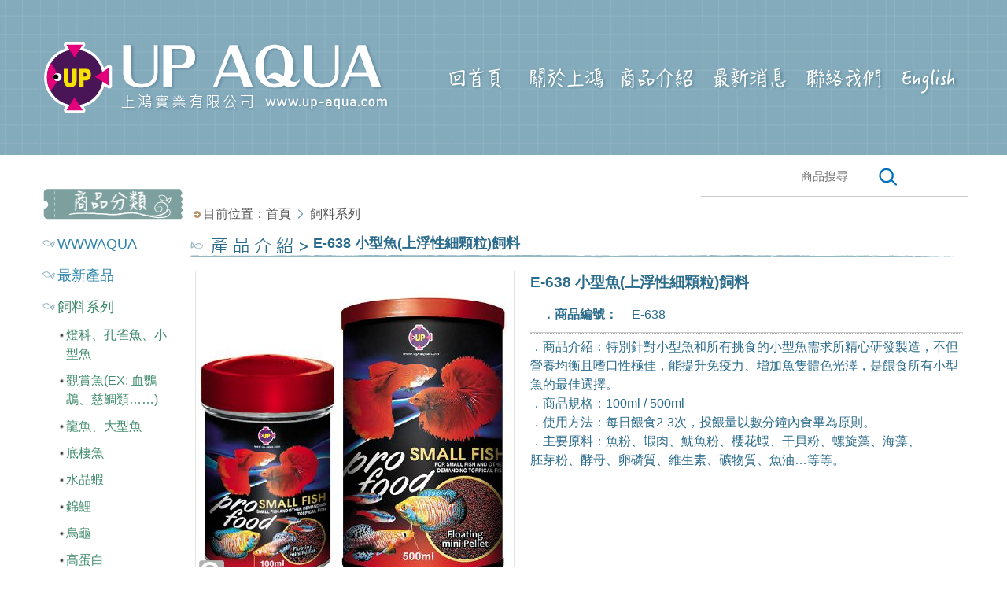

--- FILE ---
content_type: text/html; Charset=utf-8
request_url: https://www.up-aqua.com/detail.asp?pd_type=21&product_id=9&product_no=E-638&page=1&pdid=sub2
body_size: 42188
content:

<!DOCTYPE html PUBLIC "-//W3C//DTD XHTML 1.0 Transitional//EN" "http://www.w3.org/TR/xhtml1/DTD/xhtml1-transitional.dtd">

<html prefix='og: http://ogp.me/ns#'>
<head>
<META HTTP-EQUIV="Content-Type" CONTENT="text/html; charset=utf-8">

<meta HTTP-EQUIV="Content-Type" content="text/html; charset=utf-8">
<title>UP AQUA 雅柏水族-上鴻實業有限公司</title>
<meta name="keywords" content="">
<meta name="description" content="">
<meta name="author" content="H3 B2C System [h3.com.tw]">
<meta name="application-name" content="H3 B2C System">
<link REL="SHORTCUT ICON" href="/favicon.ico">

<link rel=stylesheet type="text/css" href="/gif/style11/color.css?t=1740780958">
<meta name="google-site-verification" content="JW2oSOPqWARPfm9YStwim1bI0NVRI5mzWYW-Hbt9Ois" />
<style>

</style>
<link rel="stylesheet" type="text/css" href="/def/main.css?t=1740780958">
<link rel="stylesheet" type="text/css" href="/def/more.css?t=1740780958">
<link rel="stylesheet" type="text/css" href="/def/jquery-modal/jquery.modal.css?v=20240419-2">
<script type="text/javascript" src="/def/jquery-1.11.3.min.js"></script>
<script type="text/javascript">

var def_LeftMenu_YN="Y";def_width_total=1180,def_width_main=992,def_width_left=188,def_width_main_media=1200;
var MemLoginChk=true;
(function($) {
	$.fn.extend({
		PhotoSrc: function() {
			var $window = $(window);
			var windowsize = $window.width();
			if (windowsize>768) {
				$(this).attr("src",$(this).attr("src1"));
			} else {
				$(this).attr("src",$(this).attr("src2"));
			}
		}
	});
})(jQuery);
</script>

<meta name="viewport" content="width=device-width, initial-scale=1.0, user-scalable=no, maximum-scale=1.0, minimum-scale=1.0">
<link rel="stylesheet" href="/def/rwd/rwd_system.css?t=1740780958" type="text/css" />

<script type="text/javascript" src="/def/rwd/rwd-basic.js?v=0.4"></script>

<link rel="stylesheet" href="/def/slidebars/slidebars.css?t=20220218">

<script type="text/javascript" src="/def/def.js?t=20250406"></script>

<link rel=stylesheet type="text/css" href="/def/fontawesome-5.11.2/css/all.min.css">

<link rel=stylesheet type="text/css" href="/def/bootstrap/bootstrap-icons.min.css">
<link rel=stylesheet type="text/css" href="/def/bootstrap-utilities.min.css">
<link rel=stylesheet type="text/css" href="/def/bootstrap-grid.min.css">
<script type='text/javascript' src='/def/script.js?t=1740780958'></script>
<style>
#DetailPd {text-align:left;padding:0 5px;}
.FlexWrap {flex-wrap:wrap;}
</style>
<link rel=stylesheet type="text/css" href="gif/ExcelColor.css">
<link rel=stylesheet type="text/css" href="def/color_detail.css">
<meta property="og:title" content="E-638 小型魚(上浮性細顆粒)飼料">
<meta property="og:type" content="product">
<meta property="og:url" content="https://www.up-aqua.com/detail.asp%3Fpd%5Ftype%3D21%26product%5Fid%3D9%26product%5Fno%3DE%2D638%26page%3D1%26pdid%3Dsub2">
<meta property="og:image" content="https://www.up-aqua.com/product/21/9-1b.jpg">
<script language="JavaScript">
var Go2Pay="";
function ValidateNumber(e, pnumber) {if (!/^\d+$/.test(pnumber)){var newValue =/^\d+/.exec(e.value);if (newValue != null){e.value = newValue;} else {e.value = "";}}return false;}
function ValidateMaxNumber(e,pnumber,MaxNum){if(!/^\d+$/.test(pnumber)){var newValue=/^\d+/.exec(e.value);if(newValue!=null){e.value=newValue}else{e.value=""}}if(e.value>MaxNum){e.value=MaxNum;alert("目前庫存只剩："+e.value)}else if(e.value!=""&&e.value<=0){e.value=1}return false}
function ValidateEmptyChk(e,pnumber,OldNum){if (pnumber==""){e.value=OldNum;}}
var $imgOld;
function show_photo($img) {$imgOld=$("#photo").attr("src");window.parent.document.all.photo.src=$img;}
function pin_photo($img) {$imgOld=$img;window.parent.document.all.photo.src=$img;}
function return_photo() {window.parent.document.all.photo.src=$imgOld;}
function show_photo2(id1,id2,C) {
	window.parent.document.all.photo.src="/water/show_pic_mid.asp?C="+C+"&id="+id1+"&id2="+id2+"&tt="+Date();
}
function openWindows(theURL,winName,features) {window.open(theURL,winName,features);}
function textCounter2(field,countfield,maxlimit) {
	if (field.value.length > maxlimit) {
		field.value = field.value.substring(0,maxlimit);
	}else {
		countfield.value = field.value.length;
	}
}
function FloatMemLogin_test(){
	$.ajax({type: 'GET',url: '/acc/ajax_login.asp',cache: false,success: function(html){
		$("#QuickBuyNotify").html(html);
		$("#QuickBuyNotify").modal({overlay: "#fff",opacity: 0.35});
	}}); 
}
</script>

<div style="display:none" id="QuickBuyNotify"></div>

<style>
svg {fill: currentColor;}
.AjaxFormMsg,.AjaxFormMsg1 {display:inline-flex;margin:0 0 0 5px;vertical-align:top;align-items:center;justify-content:center;}
.AjaxFormMsg1 {float:right;z-index:2;}
.AjaxFormMsg {color:red;}
.AjaxFormMsg2 {display:inline-flex;color:red;vertical-align:top;position:fixed;z-index:1;border:1px #aaa solid;top:calc(50vh - 100px);left:calc(50vw - 100px);width:200px;height:200px;
justify-content:center;align-items:center;background:rgba(55,55,55,0.7);color:#fff;
max-width:100vw;max-height:100vh;
}
.AjaxFormMsg2:after {content:'';}
IMG.photo_on { border: 1px solid #FFFFFF; }
IMG.photo_off { border: 1px solid #CC0000; filter:alpha(opacity=50); }
.select1 {padding:5px;}
select.r0 {border-radius:0;outline: none;margin:0;width:100%;}
.DiscountTag {display:inline-block;padding:0 5px;background:#d0011b;color:#fff;border-radius:2px;}
.TitleBar5 {height:50px;background:url(/gif/style11/title_other.gif);vertical-align:top;}
.TitleBar5 p{padding:17px 0px 0px 40px;height:35px;text-align:left;}
.InlineFlexTop {display:inline-flex;align-items:flex-start;}
.SpecTbBody:hover .w2{color:red;}
.SpecTbBody:hover{border-bottom:1px #ccc solid;}

.SystemCart{width:28px;height:28px;display:inline-flex;align-items:center;justify-content:center;padding:0;}
.SystemCart i{font-size:22px;}
.SystemBtnM {min-width:calc(50% - 5px);}
.SystemBtnS {}
#where *{vertical-align:middle;}
#where .slash{padding:0 10px;}
.money:before{content:'NT$';margin-right:10px;font-family: Arial; font-weight: bold;color:#000;font-size:small}

.LeftWidth b:before {content:'．'}.LeftWidth b:after {content:'：';}
.CartBtnGroup a{width:100%;}
.CartBtnGroup > span{padding:0;width:100%;}
.CartBtnGroup.Btn2 button,.CartBtnGroup.Btn2 div{padding:0;width:100%;margin-bottom:0;}
</style>
<script language="JavaScript">
function fastform_alert(msg){
   	$("#QuickBuyDialog").html("<div id='dialogModal_content2'><p>"+ msg +"</p></div>");
   	$("#QuickBuyDialog").modal({overlay: "#fff",opacity: 0.35});
}


$(document).ready(function() {  

});

var FormChkYN=true;
var FormSubChkYN=true;

function validate(fastform) {
if (MemLoginChk) {FloatMemLogin();return false;}
var MathIDs="";

	if (chkDescriptionVals(fastform)==false) return false;

	if(fastform.Temp_Qty.value=="") {fastform.Temp_Qty.focus();alert("提醒您！尚未輸入【訂購數量】");return false;}


  FormChkYN=true;
  return true;
}

$(document).on("click",".AddCollect",function(e) {

    e.preventDefault();
    var product_id=9;
    var $this=$(this);
	$.ajax({
		type: 'GET',
		url: 'add_to_collect.asp',
		data: {'product_id':product_id,'NoJump':'Y'},
		cache: false,
		dataType: 'json',
		success:function(data, textStatus, jqXHR){
	    	if (data.FavYN=="Y"){
				$(".AddCollect .text").html("已加入收藏")
				$(".AddCollect .svg").html("<svg xmlns='http://www.w3.org/2000/svg' width='16' height='16' fill='currentColor' viewBox='0 0 16 16'><path fill-rule='evenodd' d='M8 1.314C12.438-3.248 23.534 4.735 8 15-7.534 4.736 3.562-3.248 8 1.314z'/></svg>")
	    	} else {
				$(".AddCollect .text").html("加入收藏")
				$(".AddCollect .svg").html("<svg xmlns='http://www.w3.org/2000/svg' width='16' height='16' fill='currentColor' viewBox='0 0 16 16'><path d='m8 2.748-.717-.737C5.6.281 2.514.878 1.4 3.053c-.523 1.023-.641 2.5.314 4.385.92 1.815 2.834 3.989 6.286 6.357 3.452-2.368 5.365-4.542 6.286-6.357.955-1.886.838-3.362.314-4.385C13.486.878 10.4.28 8.717 2.01L8 2.748zM8 15C-7.333 4.868 3.279-3.04 7.824 1.143c.06.055.119.112.176.171a3.12 3.12 0 0 1 .176-.17C12.72-3.042 23.333 4.867 8 15z'/></svg>")
	    	}
		}
	});
});

function ShowDetailModal(id,msg){
	
	$("#QuickBuyDialog").html("<p>"+ msg +"</p>");
	//$("#QuickBuyDialog").modal({overlay: "#fff",opacity: 0.35});


	$("#QuickBuyDialog").modal({overlay: "#fff",opacity: 0.35}).on($.modal.BEFORE_CLOSE, function(event, modal) {
		//$("html").animate({scrollTop:$("#"+id).offset().top-100},"slow");
		$("#"+id).focus();
	});
}


function chkDescriptionVals(e){

	return true;

}

</script>
<link rel='stylesheet' type='text/css' href='def/easyResponsiveTabs/easyResponsiveTabs.css ' />
<script src="def/easyResponsiveTabs/easyResponsiveTabs.js"></script>
<script language="JavaScript">
$(document).ready(function() {
	$('.parentHorizontalTab').easyResponsiveTabs({
		type: 'default',
		width: 'auto',
		fit: true,
		tabidentify: 'hor_1',
		activetab_bg: '#FFFFFF',
		inactive_bg: '#FFFFFF',
		active_border_color: '#FFFFFF',
		active_content_border_color: '#FFFFFF',
		activate: function(event) {}
	});
});
</script>

<link rel=stylesheet type="text/css" href="/def/number_spinner/number_spinner.css">
<style>

.stepper .stepper-input{ime-mode:disabled;width: 80px;height: 32px;  color: #000;background: #FFF;border:1px #CCC solid;margin: 0 0 0 34px;padding: 0;text-align:center;font-family:Arial;font-weight:bold;font-size:12pt;float:left;}
.stepper .stepper-step.up,.stepper .stepper-step.down {background-color: rgb(238, 238, 238);}

</style>
<script type="text/javascript" src="/def/number_spinner/jquery.fs.stepper2.min.js"></script>
<style>
.LeftWidth {padding:5px 15px;}
</style>

<script language="javascript">
$(document).ready(function(){
	var $window = $(window);
	var windowsize = $window.width();
	var LeftWidth=$(".LeftWidth").width();
	//def_LeftMenu_YN
	
	function checkWidth() {
		windowsize = $window.width();
		if (windowsize >= def_width_main) {
			var NewWidth = windowsize-50;
			if (def_LeftMenu_YN=="Y") NewWidth=NewWidth-188;
			//$(".ImgMax img").css({"max-width":NewWidth+"px"});
			$(".ImgMax img").css({"max-width":"100%"});
		} else {
			$(".ImgMax img").css({"max-width":"100%"});
        }
    }
    $(window).resize(checkWidth).trigger('resize');


	$(window).scroll(function (e) {
		var target = e.currentTarget,
			self = $(target),
			scrollTop = window.pageYOffset || target.scrollTop,
			lastScrollTop = self.data("lastScrollTop") || 0,
			scrollHeight = target.scrollHeight || document.body.scrollHeight;
		if (windowsize<=768 && scrollTop>=0) {
			if (scrollTop > lastScrollTop) {
				$('#footerMenu2').css({'display':'none'});
			} else {
				$('#footerMenu2').css({'display':'block'});
	 	   }
		}
		self.data("lastScrollTop", scrollTop);
	});


});
</script>

<script language="javascript">
(function(win,$){'use strict';var _scroltables;function toggleNav(){var scroltable=$(this);var wrapper=scroltable.closest('.scroltable-wrapper');var navLeft=wrapper.children('.scroltable-nav-left');var navRight=wrapper.children('.scroltable-nav-right');var container=wrapper.children('.scroltable-container');var offset=container.scrollLeft();if(container.width()<scroltable.outerWidth(true)){if(offset>0)navLeft.finish().fadeIn();else navLeft.finish().fadeOut();if(scroltable.outerWidth(true)-container.width()>offset){navRight.finish().fadeIn()}else navRight.finish().fadeOut()}else{navLeft.finish().hide();navRight.finish().hide()}}function toggleNavs(){_scroltables.each(toggleNav)}function clickToScroll(){var nav=$(this);var wrapper=nav.parent();var container=wrapper.children('.scroltable-container');var displacement=container.scrollLeft()+(nav.is('.scroltable-nav-left')?-100:100);container.animate({scrollLeft:displacement},300,toggleNav.bind(container.children('.scroltable')[0]))}function destroy(){if(_scroltables&&_scroltables.length){this.each(function(){var scroltable=$(this);var scroltables=_scroltables.not(scroltable);if(scroltables.length<_scroltables.length){_scroltables=scroltables;scroltable.closest('.scroltable-wrapper').children('.scroltable-nav').off('.scroltable').end().children('.scroltable-container').off('.scroltable').end().after(scroltable.detach()).remove().end().removeClass('scroltable')}})}return this}function routeApi(api){if(api==='destroy'){return destroy.apply(this,Array.prototype.slice.call(arguments,1))}return this}function initialize(){destroy.call(this);var wrapper=$('<div class="scroltable-wrapper"></div>');var nav=$('<div class="scroltable-nav scroltable-nav-left"><div class="scroltable-nav-arrow scroltable-nav-arrow-left"></div></div><div class="scroltable-nav scroltable-nav-right"><div class="scroltable-nav-arrow scroltable-nav-arrow-right"></div></div>');var content=$('<div class="scroltable-container"></div>');var scroltables=this.addClass('scroltable').wrap(wrapper).before(nav).wrap(content);_scroltables=_scroltables?_scroltables.add(scroltables):scroltables;scroltables.each(function(){$(this).closest('.scroltable-wrapper').children('.scroltable-nav').on('click.scroltable-wrapper',clickToScroll).end().children('.scroltable-container').on('scroll.scroltable-wrapper',toggleNav.bind(this))});$(win).off('resize.scroltable-wrapper').on('resize.scroltable-wrapper',toggleNavs).trigger('resize.scroltable-wrapper');return this}$.fn.scroltable=function(options){if(typeof options==='string')return routeApi.apply(this,arguments);return initialize.apply(this,arguments)}}(this,jQuery));
$(document).ready(function(){
	$('.body2_txt table').scroltable();
});
</script>
<style>
.scroltable-wrapper{position:relative}
.scroltable-container{overflow:auto}
.scroltable-nav{display:none;position:absolute;width:60px;height:100%;cursor:pointer}
.scroltable-nav.scroltable-nav-left{left:0}
.scroltable-nav.scroltable-nav-right{right:0}
.scroltable-nav .scroltable-nav-arrow{position:absolute;top:50%;margin-top:-10px;width:20px;height:32px;background:transparent url(/gif/scroltable-arrow-sprite.png) no-repeat}
.scroltable-nav .scroltable-nav-arrow-left{left:10px;background-position:left center}
.scroltable-nav .scroltable-nav-arrow-right{right:10px;background-position:right center}
</style>

<style>
[data-slm] select{display:none;position:absolute;z-index:100;clip:rect(0,0,0,0)}.select-m{opacity:0;position:relative;-webkit-user-select:none;-moz-user-select:none;-ms-user-select:none;user-select:none}.select-m-toggle{position:relative;z-index:110;white-space:unset;}.select-m-toggle:hover{}.select-m-list{position:absolute;top:100%;left:0;z-index:120;display:none}.select-m.active .select-m-list{display:inline-block}.select-m{text-transform:uppercase}.select-m-toggle{display:inline-block;overflow:hidden;padding:8px 0;width:100%;text-decoration:none;text-overflow:ellipsis;line-height:1.3}.select-m-toggle__text{display:inline-block;width:100%;}
.select-m-toggle__icon{
position:absolute;top:50%;right:5px;display:inline-block;width:15px;height:15px;border-top:1px solid #555;border-left:1px solid #555;transform-origin:50% 50%;transform:translate(-50%,-70%) rotate(225deg);transition:all 0.3s;
}
.select-m.active .select-m-toggle__icon{transform:translate(-50%,-30%) rotate(45deg);}
.select-m-toggle:focus{}.select-m-list{overflow:auto;margin:0;padding:0;width:100%;max-height:250px;border:1px solid #bbb;background-color:#fff;color:#333;list-style:none}.select-m-list__point{display:inline-block;padding:8px;width:100%;line-height:1.3;cursor:default;border-bottom:1px #aaa dashed;}.select-m-list__point.selected{background-color:rgba(9,9,9,.45);color:#fff}.select-m-list__point.focused{background-color:#333;background-color:rgba(9,9,9,.75);color:#fff}.select-m-list__point.disabled{background-color:#fff;color:red;}.select-m-list__point.selected.disabled{background-color:#b9b9b9;color:#e1e1e1}.select-m-list:focus{border-color:#333;border-color:rgba(9,9,9,.5)}.select-m:active .select-m-list,.select-m:active .select-m-toggle,.select-m:hover .select-m-list,.select-m:hover .select-m-toggle{)}.select-m.disabled .select-m-toggle{border-color:#e1e1e1;color:#e1e1e1;cursor:default}.select-m.disabled .select-m-toggle .select-m-toggle__icon{border-top-color:#e1e1e1}.select-m .select-m-toggle .select-m-toggle__text{display:inline-block;padding:0 35px 0 8px}.select-m-list__point:last-child{margin-bottom:20px;}
#fastform .data-slm:after{content: "";width:39px;height:39px;background:url(/gif/loader2.gif) center;display:inline-block;background-repeat:no-repeat;}
</style>
<script>

function UpdateDetailInfo(id){}

</script>

<script type="text/javascript" src="/def/select-m/select-m-detail.js?t=4"></script>
</head>
<body>
<META HTTP-EQUIV="Content-Type" CONTENT="text/html; charset=utf-8">
<style>.TopMenu_MemMsgNo {display:none;}</style>
<div id="scroll-nav" class="RwdHide" style="display:none;">
<div class="scroll-nav-wrap"><a href="/default.asp"><img src="/gif/logo_short.png?t=1740780958"></a>

<span class="ScrollWelcome"><font></font></span>
<nav><ul>
<li><a href=https://en.up-aqua.com/><span>ENGILSH</span></a></li>
<li><a href=/web/view.asp?id=7><span>聯絡我們</span></a></li>
<li><a href=/product.asp?pd_type=21><span>商品介紹</span></a></li>
<li><a href=/info/view.asp?id=1><span>關於上鴻</span></a></li>
</ul></nav>
<link rel='stylesheet' href='/def/ScrollNav.css?t=1733654082'>
<span class="ScrollMessage"><font></font></span>
</div>
</div>

<div align=center id="container">

	<header>
		<h1 style='padding-left:5px;'><a href=/><img border=0 src='/product/home/logo_cell.png?t=1740780958'></a></h1>
		<span class='header_icon' style=''>
		<li style='width:40px'><span id="js-toggle-slidebar2" class='js-toggle-bottom-slidebar InlineFlexCenter js-toggle-slidebar2' style='width:100%;height:100%;'><img src='/gif/cell_top_search.png' style='width:40px;height:40px;'></span></li><link href="/def/hamburgers/hamburgers.css" rel="stylesheet"><li><div class="hamburger hamburger--squeeze InlineFlexCenter" style="margin:0;padding:0;z-index:902;" href="#"><div class="hamburger-box"><div class="hamburger-inner"></div></div></div></li><li><a href="#LeftmMenu" id="open-left" class="menu-btn" style="right:unset;color:inherit;background:none;"><img src='/gif/cell_open_left.png' width="40" height="40"></a></li>
		</span>
	<p>
	</header>

	</p>
	<div id="navbars_nav" style="display:none">
    <ul class='navbars_nav'>
		<li id='UserMenuLi1'><a href=/goods.asp?fn=homepd><div><span class='fa-stack fa-lg'><i class='fa fa-circle fa-stack-2x'></i><i class='dot1 fa fa-thumbs-o-up fa-stack-1x'></i></span><p class=s1>館長推薦</p></div></a></li>
<li id='UserMenuLi2'><a href=/goods.asp?fn=new><div><span class='fa-stack fa-lg'><i class='fa fa-circle fa-stack-2x'></i><i class='dot1 fa fa-star fa-stack-1x'></i></span><p class=s1>新品介紹</p></div></a></li>
<li id='UserMenuLi3'><a href=/goods.asp?fn=off><div><span class='fa-stack fa-lg'><i class='fa fa-circle fa-stack-2x'></i><i class='dot1 fa fa-tags fa-stack-1x'></i></span><p class=s1>熱賣商品</p></div></a></li>

    </ul>
    </div>
<style>
.hamburger-box, .hamburger-inner, .hamburger-inner::before, .hamburger-inner::after {width: 23px;}
.hamburger-inner {margin-top:0;}
.hamburger-inner::before {top: -8px;}
.hamburger-inner::after {bottom: -8px;}
</style>
<link type="text/css" rel="stylesheet" href="/def/jquery.mmenu.all.merge_system.css?t=1740780958" />
<script type="text/javascript" src="/def/mmenu/core/js/jquery.mmenu.min.all.js"></script>
<script type="text/javascript">
$(function() {
	$mm_zoomScaleDown = 1;
	$mm_zoomScaleUp =1 ;
	$('div#LeftmMenu').mmenu({
		offCanvas:{position:"left","zposition":"front"}
		,extensions:['effect-slide-menu','pageshadow','effect-listitems-slide','theme-black','border-full' ] //pageshadow,tileview
		//,searchfield	: true
		,counters:true
		,navbar:{title:'主分類選單'}
		,navbars:[{position:'top',content:[$("#navbars_nav").html()]},{position:'bottom',content:['<a href="#"></a>']}]
	});

	var forEach=function(t,o,r){if("[object Object]"===Object.prototype.toString.call(t))for(var c in t)Object.prototype.hasOwnProperty.call(t,c)&&o.call(r,t[c],c,t);else for(var e=0,l=t.length;l>e;e++)o.call(r,t[e],e,t)};
	var hamburgers = document.querySelectorAll(".hamburger");
	if (hamburgers.length > 0) {
		forEach(hamburgers, function(hamburger) {
			hamburger.addEventListener("click", function() {
				this.classList.toggle("is-active");
			}, false);
		});
    }

	//MemMsg
	$(document).on('click', '.TopMenu_MemMsgNo', function(event){location.href='/MemMsg/'});





});
</script>

<div style="display:none" id="QuickBuyNotify"></div>

<div style="display:none" id="QuickBuyDialog"><div class="dialogModal_header"></div><div id="dialogModal_content" class="dialogModal_content"></div></div>

<div canvas_="container" style="display:inline-block;width:100%;" class="TopMenuStyle">
<div class=DivTop>
<div class=DivBottom>
<center>
<div class="DivBlockTop" align=center>

<div class="TopMenuSimple main">
<link rel="stylesheet" href="/def/responsive-nav/css/defaults.css">
<link rel="stylesheet" href="/def/responsive-nav/css/nav-core.css">
<link rel="stylesheet" href='/def/responsive-nav/css/nav-layout_system.css?t=1740780958'>
<!--[if lt IE 9]>
<link rel="stylesheet" href="/def/responsive-nav/css/ie8-core.css">
<link rel="stylesheet" href="/def/responsive-nav/css/ie8-layout.css">
<script src="/def/responsive-nav/js/html5shiv.min.js"></script>
<![endif]-->
<script src="/def/responsive-nav/js/rem.min.js"></script>
<div class=RwdMenu><ul class='RwdMenuUL'><li class='WebHide RwdMenuSearch'><div class='WebHide' style='width:100%;'><form METHOD='post' name=frm ACTION='/search.asp'><input type=hidden name='SearchSend' value='SEND'><div style='padding:20px 10px 20px 10px;'><i class='fa fa-search fa-inverse fa-2x' aria-hidden='true' style='vertical-align:middle'></i><input type='text' style='margin:0 5px;width:calc(100% - 120px);height:40px;color:#000;font-size:12pt;border:1px #888 dashed;background:none;background-color:#fff;padding-left:5px;' onblur="if(this.value=='')this.value='請輸入關鍵字'" onfocus="if (this.value.indexOf('')!=-1) {this.value=''}" onmouseout="window.status='請輸入關鍵字';return true" onmouseover="window.status='請輸入關鍵字';return true" value='請輸入關鍵字' name='kwd'><span style='padding:0;'><input type='submit' value='搜尋' name='B1' style='width:70px;height:40px;font-size:16px;'></span></div></form></div></li><li id='TopMenu12' NavMainID='12' class='nav-main RwdHide'><a href=/index.asp><img  border=0 src='/gif/style11/s12.jpg?t=1666887179'><span>UP AQUA 雅柏水族</span></a></li><li id='TopMenu2' NavMainID='2' class='nav-main'><a href=/index.asp><img  onMouseOut="MM_swapImgRestore()" onMouseOver="MM_swapImage('s2','','/gif/style11/s2b.jpg?t=1666887179',1)" name=s2 border=0 src='/gif/style11/s2.jpg?t=1666887179'><span>回首頁</span></li><li id='TopMenu9' NavMainID='9' class='nav-main'><a href=/web/view.asp?id=8><img  onMouseOut="MM_swapImgRestore()" onMouseOver="MM_swapImage('s9','','/gif/style11/s9b.jpg?t=1666887179',1)" name=s9 border=0 src='/gif/style11/s9.jpg?t=1666887179'><span>關於上鴻</span></a></li><li id='TopMenu4' NavMainID='4' class='nav-main'><a href=/product.asp?pd_type=21><img  onMouseOut="MM_swapImgRestore()" onMouseOver="MM_swapImage('s4','','/gif/style11/s4b.jpg?t=1666887179',1)" name=s4 border=0 src='/gif/style11/s4.jpg?t=1666887179'><span>商品介紹</span></a></li><li id='TopMenu8' NavMainID='8' class='nav-main'><a href=/msg/index.asp><img  onMouseOut="MM_swapImgRestore()" onMouseOver="MM_swapImage('s8','','/gif/style11/s8b.jpg?t=1666887179',1)" name=s8 border=0 src='/gif/style11/s8.jpg?t=1666887179'><span>最新消息</span></a></li><li id='TopMenu10' NavMainID='10' class='nav-main'><a href=/web/view.asp?id=7><img  onMouseOut="MM_swapImgRestore()" onMouseOver="MM_swapImage('s10','','/gif/style11/s10b.jpg?t=1666887179',1)" name=s10 border=0 src='/gif/style11/s10.jpg?t=1666887179'><span>聯絡我們</span></a></li><li id='TopMenu3' NavMainID='3' class='nav-main'><a href=https://en.up-aqua.com/><img  onMouseOut="MM_swapImgRestore()" onMouseOver="MM_swapImage('s3','','/gif/style11/s3b.jpg?t=1666887179',1)" name=s3 border=0 src='/gif/style11/s3.jpg?t=1666887179'><span>ENGLISH</span></a></li></ul></div><script src="/def/responsive-nav/js/nav.jquery.min.js"></script>
<script>
    $('.RwdMenu').nav({navButton:'.hamburger',slideSpeed:0});
</script>

</center></div></center>

<script>

$(window).scroll(function(){if($(window).width()>=1002){if($(window).scrollTop()>350){$("#scroll-nav").slideDown("fast");$('#scroll-nav').removeClass('hide').addClass('show')}else{$("#scroll-nav").slideUp("fast")}}else{$("#scroll-nav").css({"display":"none"})}});


$(function () {
	$.get("/min_car_CartNo.asp?t="+Date(), function(CartNo){
		$('#CartNo').html(CartNo);
		$('#CartNoRight').html(CartNo);
		$('#CartNo_ScrollNav').html(CartNo);
		$('#MiniCartNo2').html(CartNo);
	});
});

function FloatMemLogin(){
		$.ajax({type: 'GET',url: '/acc/ajax_login.asp',cache: false,success: function(html){
			$("#QuickBuyNotify").html(html);
			$("#QuickBuyNotify").modal({overlay: "#fff",opacity: 0.35});
		}}); 
}
</script>
<div align="center">
<center>
<table border="0" cellpadding="0" style="border-collapse: collapse" class=box_bg>
<tr><td align=center>
<table border="0" cellspacing="0" cellpadding="0" style="border-collapse: collapse" class=main>
<tr>

<td class=ll>
<div id="BlockLL">
<table border=0 cellpadding=0 style='border-collapse: collapse'>
<tr><td align=center><table border=0 cellpadding=0 cellspacing="0">

<tr><td align=center><a href="/info/guide.asp"><img border=0 src="/gif/style11/pd00.gif"></a></td></tr>

<tr><td valign="top" align="center" background="/gif/style11/pd00_bg.gif">
<div id=LeftMenu><ul>
<li class='L1'><a class=pd1 href=/product.asp?pd_type=132><p>WWWAQUA</p></a></li>

<li class='L1'><a class=pd1 href=/product.asp?pd_type=121><p>最新產品</p></a></li>

<li class='L1'><a class=pd1b href=/product.asp?pd_type=21><p>飼料系列</p></a></li>

<li class='L2'><a class=pd2 href=/product.asp?id=109&pd_type=21&pd_type_sub=109&pdid=sub2><span>燈科、孔雀魚、小型魚</span></a></li>
<li class='L2'><a class=pd2 href=/product.asp?id=111&pd_type=21&pd_type_sub=111&pdid=sub2><span>觀賞魚(EX: 血鸚鵡、慈鯛類……)</span></a></li>
<li class='L2'><a class=pd2 href=/product.asp?id=112&pd_type=21&pd_type_sub=112&pdid=sub2><span>龍魚、大型魚</span></a></li>
<li class='L2'><a class=pd2 href=/product.asp?id=113&pd_type=21&pd_type_sub=113&pdid=sub2><span>底棲魚</span></a></li>
<li class='L2'><a class=pd2 href=/product.asp?id=114&pd_type=21&pd_type_sub=114&pdid=sub2><span>水晶蝦</span></a></li>
<li class='L2'><a class=pd2 href=/product.asp?id=115&pd_type=21&pd_type_sub=115&pdid=sub2><span>錦鯉</span></a></li>
<li class='L2'><a class=pd2 href=/product.asp?id=116&pd_type=21&pd_type_sub=116&pdid=sub2><span>烏龜</span></a></li>
<li class='L2 end'><a class=pd2 href=/product.asp?id=117&pd_type=21&pd_type_sub=117&pdid=sub2><span>高蛋白</span></a></li>

<li class='L1'><a class=pd1 href=/product.asp?pd_type=65><p>水草用品</p></a></li>

<li class='L1'><a class=pd1 href=/product.asp?pd_type=1><p>魚缸系列</p></a></li>

<li class='L1'><a class=pd1 href=/product.asp?pd_type=5><p>燈具器材</p></a></li>

<li class='L1'><a class=pd1 href=/product.asp?pd_type=69><p>過濾器材</p></a></li>

<li class='L1'><a class=pd1 href=/product.asp?pd_type=22><p>馬達系列</p></a></li>

<li class='L1'><a class=pd1 href=/product.asp?pd_type=23><p>濾材系列</p></a></li>

<li class='L1'><a class=pd1 href=/product.asp?pd_type=3><p>加溫器具</p></a></li>

<li class='L1'><a class=pd1 href=/product.asp?pd_type=4><p>水質護理</p></a></li>

<li class='L1'><a class=pd1 href=/product.asp?pd_type=28><p>水質監控</p></a></li>

<li class='L1'><a class=pd1 href=/product.asp?pd_type=2><p>裝飾用品</p></a></li>

<li class='L1'><a class=pd1 href=/product.asp?pd_type=24><p>風扇系列</p></a></li>

<li class='L1'><a class=pd1 href=/product.asp?pd_type=25><p>底砂系列</p></a></li>

<li class='L1'><a class=pd1 href=/product.asp?pd_type=29><p>海水系列</p></a></li>

<li class='L1'><a class=pd1 href=/product.asp?pd_type=26><p>清潔用品</p></a></li>

<li class='L1'><a class=pd1 href=/product.asp?pd_type=27><p>其他系列</p></a></li>

</ul></div>

</td></tr>
<tr><td align=center><img src=/gif/style11/pd00_end.gif></td></tr>
</table>
</td></tr>
</table>
</div>

</td>

<td class='mm'>

<script>
	var $window = $(window);
	
	function checkW() {
		var windowsize = $window.width();
		if (windowsize >= def_width_total) {
			if (def_LeftMenu_YN=="Y"){
				$(".mm").css({"width":def_width_main+"px","max-width":def_width_main+"px"});
			} else {
				$(".mm").css({"width":def_width_total+"px","max-width":def_width_total+"px"});
			}
		} else if (windowsize >= 768) {
			if (def_LeftMenu_YN=="Y"){
				if (windowsize >= 992 && windowsize <= 956) {
					$(".mm").css({"width":windowsize - def_width_left +"px","max-width":windowsize - def_width_left +"px"});
				} else {
					$(".mm").css({"width":windowsize +"px","max-width":windowsize +"px"});
				}
			} else {
				$(".mm").css({"width":windowsize +"px","max-width":windowsize +"px"});
			}
		} else {
			$(".mm").css({"width":windowsize +"px","max-width":windowsize +"px"});
		}
	}
	$(window).resize(checkW).trigger('resize');
</script>

<div class="RwdHide">
<table border="0" cellspacing="2" cellpadding="0" style="border-collapse: collapse" width="100%">
<tr>

<td style="width:200px;text-align:right;">

<style>
.search{display:inline-block;border-bottom:1px #ccc solid;}
.search input{border:0;}
</style>
<form METHOD="post" name=banner1_form ACTION="/search.asp">
<input type=hidden name="SearchSend" value="SEND">
<div class='search'>
<table border="0" cellspacing="2" cellpadding="0" style="border-collapse: collapse" align="right" id="Banner1SearchTable">
<tr>
<td align="center"><img src="/gif/search1.gif"></td>
<td align="center"><input id="Banner1Search" type="text" value='' placeholder="商品搜尋" name="kwd">
</td>
<td align="center"><a href="javascript:banner1_form.submit();"><img src="/gif/search2.gif" align="absbottom" border="0"></a></td>
</tr>
</table></div></form></td>
</tr>
</table>
</div>
<style>.AdPhotoMsg1 img {max-width:100%;}.AdPhotoMsg1 .row{margin:0;}.AdPhotoMsg1 .col{padding:0;}.AdPhotoMsg1 {display:inline-block;max-width:100%;width:100%;}</style><style>
.AdPhotoMsg1 img {max-width:100%;}

</style>

<table border="0" cellpadding="0" style="border-collapse: collapse" bordercolor="#111111" width="100%">
<tr><td>
<div id="where" class='RwdTdHide'>
<a href='/'><img src=/gif/dot9.gif><font>目前位置：首頁</font></a><svg xmlns='http://www.w3.org/2000/svg' style='margin:0 5px;' width='14' height='14' fill='currentColor' viewBox='0 0 16 16'><path fill-rule='evenodd' d='M4.646 1.646a.5.5 0 0 1 .708 0l6 6a.5.5 0 0 1 0 .708l-6 6a.5.5 0 0 1-.708-.708L10.293 8 4.646 2.354a.5.5 0 0 1 0-.708z'/></svg><a href='/product.asp?pd_type=21'>飼料系列</a>
</div>
</td></tr>
<tr><td>
<tr><td><div class='TitleBar3'><p class=w14b>E-638 小型魚(上浮性細顆粒)飼料</p></div></td></tr>
</td></tr>
<tr>
<td align="center">

<style>
div.DetailPdName {font-size:14pt;font-weight:bold;padding-top:10px;padding-bottom:10px}
div.DetailPhotoBig {display:inline-block;vertical-align:top;text-align:center;width:760px;}
div.DetailPhotoMid {display:inline-block;position:relative;margin:0;padding:0;width2:410px;max-width2:100%;}
div.DetailPhotoSmall {width:100%;display:flex;justify-content:center;flex-wrap:wrap;margin-top:5px;margin-bottom:5px}
div.DetailPhotoSmall li {display:inline-block}
div.DetailPhotoSmall li img{border:1px #777 solid;margin:2px;padding:2px}

.ShareLink {display:inline-block;width:100%;text-align:right;}
.ShareLink a{display:inline-block;float:right;}

@media screen and (max-width:1180px) {
	.RwdSub2Full {display:inline-block;width:100%;}
	.RwdSub2Full a{display:inline-block;}
	.RwdSub2Full div,.RwdSub2Full button{display:inline-flex;align-items:center;justify-content:center;width:100%;margin-top:unset;margin-left:unset;margin-right:unset;margin-bottom:5px;}
	.Outline {border-color:transparent;}
.CartBtnGroup {display:grid;grid-template-columns: 1fr; gap: 5px;}
}

@media screen and (min-width:1180px) {
.CartBtnGroup {display:grid;grid-template-columns: 1fr 1fr; gap: 5px;}
}

@media screen and (min-width:768px) {
	div.ProductSpec {margin:10px 10px 10px 20px;text-align:left}
	.ShareLink a{margin:2px;}
	.ShareLink img {width:25px;height:25px;}
	.CellAlignCenter {text-align:left;}
	.CellFlexCenter {display:flex;justify-content:flex-start;align-items:center;}

	.SpecTbBody .w5 .stepper{width:130px;}
	.SpecTbBody .w5 .stepper .stepper-input{width:60px;}
	.SpecTbBody .w5 .stepper .stepper-step.up{margin:0 0 0 93px;}
}

@media screen and (max-width:768px) {
	div.ProductSpec {margin:10px;text-align:left}
	.ShareLink a{margin:5px;}
	.ShareLink {padding:10px 5px 0 0;}
	.ShareLink img {width:30px;height:30px;}
	.select-m-toggle {width:100%;}
	.WebMarginLeft10{margin-left:unset;}
	.CellPadding10{padding:0 10px;}
	.CellAlignCenter {text-align:center;}
	.CellFlexCenter {display:flex;align-items:center;justify-content:center;}
}

div.TypeLeftHtml a:link {text-decoration: none;}
div.TypeLeftHtml a:active {text-decoration: none;}
div.TypeLeftHtml a:visited {text-decoration: none;}
div.TypeLeftHtml a:hover {text-decoration: none;}

div.DetailPdPrice span{display:inline;}
div.DetailPdPrice span {display:inline;}
.DetailTotal {font-family: Arial;font-weight: bold}

div.DetailTypes {display:inline-block;margin:5px 0px 5px 0px;table-layout:fixed;word-wrap:break-word;word-break:break-all;max-width:100%;}
div.DetailTypes span li{display:inline-block;font-family: Arial;margin:2px;float:left;}
div.DetailTypes span li p{display:inline-block;padding:5px}
div.DetailTypes span li span {display:line-block;padding:0px;margin:0px;}
div.DetailTypes span li span p.LeftNo {display:inline-block;border:1px #DDD solid;padding:4px;margin:2px;;color:#DDD;}
div.DetailTypes span li span p.LeftYes {display:inline-block;border:1px #333 solid;padding:4px;margin:2px;color:#333;cursor: pointer;}

#Qlink_E {padding-top:10px;padding-bottom:10px;margin-top:5px;margin-bottom:5px}
#Qlink_E li{display:inline;padding:2px;}

.line1 {border-bottom:1px #AAA dotted;margin-top:5px;margin-bottom:5px}
div.ProductTitle {margin-left:20px;text-align:left}
div.ProductTitle p {display:inline;font-size:12pt;margin:10px;text-align:left;font-weight:blod}
div.ProductTitle span.dot9{width:15px;height:15px;display:inline;background-image:url("/gif/dot9.gif?t=1740780958");}
div.ProductSpec img {margin-top:3px;margin-bottom:3px;}
.center {text-align:center}

.DetailTypeTopClick {cursor: pointer;margin:3px;padding:4px;}

#TypeRightBlock {width:380px;}
.TypeWidth {width:572px;}

.PICsmallOn {width:220px;height:-30px;display:inline-block;border:1px #333333 solid;overflow: hidden;}
.PICsmallOff {width:220px;height:-30px;display:inline-block;border:1px #DDDDDD solid;overflow: hidden;filter:alpha(opacity=100);}
.PICimg {background-repeat:no-repeat;background-position:top center;}
.PICimg2Box {display:inline-block;margin:3px;border:1px #777 solid}
.PICimg2 {background-repeat:no-repeat;background-position:top center;width:50px;height:50px;margin:2px;background-size:cover;}

	.SpecTbTitle {width:100%;padding:3px;margin-bottom:3px;}
	.SpecTbTitle span{margin:3px;padding:0;display:inline-block;text-align:center;font-weight:bold;}
	.SpecTbTitle .w1{width:40px;}
	.SpecTbTitle .w2{width:40%;}
	.SpecTbTitle .w3{width:90px;white-space:nowrap;}
	.SpecTbTitle .w4{width:55px;}
	.SpecTbTitle .w5{width:135px;}
	.SpecTbTitle .w6{width:calc(60% - 295px);}

	.SpecTbBody {width:100%;padding:3px;vertical-align:middle;}
	.SpecTbBody > span{margin:3px;padding:0;display:inline-block;text-align:center;vertical-align:middle;}
	.TbBtnGroup td{display:table-cell;}

	.w6 input[type='image']{max-width:100%;}




	.SpecTbBody .w1{width:40px;}
	.SpecTbBody .w2{width:40%;text-align:left;}
	.SpecTbBody .w3{width:90px;white-space:nowrap;}
	.SpecTbBody .w4{width:55px;}
	.SpecTbBody .w5{min-width:135px;}
	.SpecTbBody .w6{width:calc(60% - 295px);}

	#Temp_Memo {width:100%;padding:5px;}
	label {cursor:pointer;}
	form {display:block;margin:0;padding:0;}
	.DetailTd1 {padding:10px; }
	.DetailTd2 {min-width:430px; }

@media screen and (min-width: 1181px) {
	.DetailTb {display:table;width:auto;max-width:100%;}
	.DetailTr {display:table-row;width:100%;padding:0;}

	.DetailTd1 {display:table-cell;text-align:center;width2:618px;width:auto;max-width:100%; }
	.DetailTd2 {display:table-cell;width:562px; }

	.SpecTbTitle {border:0;border-bottom:1px #aaa solid;-webkit-border-radius: 0;-moz-border-radius: 0;border-radius: 0;}
	.SpecTbBody {border:0;border-bottom:1px #ccc dashed;-webkit-border-radius: 0;-moz-border-radius: 0;border-radius: 0;margin-bottom:3px;}
	.SpecTbBody .w1{width:40px;}
	.SpecTbBody .w2{width:40%;text-align:left;}
	.SpecTbBody .w3{width:90px;white-space:nowrap;}
	.SpecTbBody .w4{width:55px;}
	.SpecTbBody .w5{min-width:135px;}
	.SpecTbBody .w6{width:calc(60% - 295px);}
	.TbBtnGroup td{display:table-cell;}
}


@media screen and (min-width: 956px) and (max-width: 1180px) {

	.DetailTb {display:table;width:100%;max-width:100%;}
	.DetailTr {width:100%;padding:0;}

	.DetailTd1 {text-align:center;}
	.DetailTd2 {width:562px;text-align:left; }

	.SpecTbTitle {border:1px #aaa solid;-webkit-border-radius: 5px;-moz-border-radius: 5px;border-radius: 5px;}
	.SpecTbBody {border:1px #ccc solid;-webkit-border-radius: 5px;-moz-border-radius: 5px;border-radius: 5px;margin-bottom:3px;}
	.SpecTbBody .w1{width:40px;}
	.SpecTbBody .w2{width:40%;text-align:left;}
	.SpecTbBody .w9{width:70px;}
	.SpecTbBody .w4{width:55px;}
	.SpecTbBody .w5{min-width:135px;}
	.SpecTbBody .w6{width:calc(60% - 295px);text-align:left;}
	.TbBtnGroup td{display:table-cell;}
}


@media screen and (min-width: 992px) and (max-width: 956px) {
	.DetailTd1 {display:inline-block;width:100%; }
	.DetailTd2 {display:inline-block;width:100%; }
}


@media screen and (min-width: 640px) and (max-width: 768px) {
	.SpecTbTitle .w6{width:auto;}
	.SpecTbBody .w6{width:100%;text-align:center;}
}

@media screen and (max-width: 768px) {
	.DetailTb {width:100%;max-width:100%;overflow-x:hidden;}
	.DetailTd1 {padding:0 0 10px 0;}
	.DetailTd1,.DetailTd2 {display:inline-block;float:left;text-align:center;width:100%;min-width:unset;}
	#DetailTd1 {text-align:center;}
	.mm {width:100%;}
	.ImgMax img {width:100%;}
	.SpecTbTitle {display:none;}
	.SpecTbBody {border:1px #ccc solid;-webkit-border-radius: 5px;-moz-border-radius: 5px;border-radius: 5px;margin-bottom:3px;}
	.SpecTbBody .w1 {display:none;}
	.SpecTbBody .w2{width:100%;text-align:center;}
	.SpecTbBody .w3{width:100%;text-align:center;}
	.SpecTbBody .w5{width:100%;text-align:center;}
	.SpecTbBody .w6{width:100%;text-align:center;}
	.SpecTbBody .w6 p{width:100%;}
	.SpecTbBody .S_hide {display:none;}
	.SpecTbBody {border:1px #888 solid;}
	.SpecTbBody > span {width:100%;margin:0;padding:5px 0;}
	div.DetailPhotoMid img {max-width:100%;}
	div.DetailPhotoMid {width:100%;}
	.TbBtnGroup td{display:inline-block;float:left;vertical-align:top;}
}

</style>
<div class='Outline'>
<table border="0" cellspacing="0" class="DetailTb" style='width:100%'>
<tr class="DetailTr">
<td valign="top" class="DetailTd1">
<div id='DetailTd1'>

<script src="/def/elevatezoom/jquery.elevateZoom.js" type="text/javascript"></script>
<script src="/def/elevatezoom/jquery.jcarousel.min.js" type="text/javascript"></script>
<link rel="stylesheet" type="text/css" href="/def/elevatezoom/jquery.jcarousel.css">
<link rel="stylesheet" type="text/css" href="/def/elevatezoom/skin.css">
<link rel="stylesheet" type="text/css" href="ZoomPhoto/product_zoom_A.css">
<style>
#thumblist li a.on2{border:1px red solid;}
</style>
<div class="clearfix WebMarginLeft10 CellPadding10" id="content" style="display:inline-block;float:left;" >
    <div id="ZoomPhoto">
	<span class="ZoomIcon"></span>
    <img style="z-index:1;" id="elevatezoom1" src="/product/21/9-1m.jpg?t=" data-zoom-image="/product/21/9-1b.jpg?t="/>
    </div>
<link rel="stylesheet" href="def/fancybox/jquery.fancybox-1.3.4.css" />
<script src="def/fancybox/jquery.fancybox-1.3.4.pack.js" type="text/javascript"></script>
<script type="text/javascript">
$(document).ready(function() {
$("#elevatezoom1").elevateZoom({ 
responsive : false, 
scrollZoom : true, 
imageCrossfade : false, 
loadingIcon : true, 
easing : false, 
easingType : "zoomdefault", 
easingDuration : 2000, 
lensSize : 200, 
zoomWindowWidth : 370, 
zoomWindowHeight : 370, 
zoomWindowOffetx : 10, 
zoomWindowOffety : 0, 
zoomWindowPosition : 1, 
lensFadeIn : 200, 
lensFadeOut : 200, 
zoomWindowFadeIn : 200, 
zoomWindowFadeOut : 200, 
zoomTintFadeIn : 200, 
zoomTintFadeOut : 200, 
borderSize : 1, 
zoomLens : true, 
borderColour : "#E3E3E3", 
lensBorder : 50, 
lensShape : "square", 
zoomType : "window", 
containLensZoom : true, 
lensColour : "#FFFFFF", 
lensOpacity : 0.4, 
lenszoom : false, 
tint : false, 
tintColour : "#CCCCCC", 
tintOpacity : 0.4, 
gallery : "thumblist", 
cursor: "move"
});
$("#elevatezoom1").bind("click", function(e) { 
	var ez = $('#elevatezoom1').data('elevateZoom');
	$.fancybox(ez.getGalleryList()); 
	return false; 
});
    $('#thumblist').jcarousel();
});
</script>

	<div style="float:left;margin-top:2px;">
		<ul id="thumblist" style="display:inline-block;" class="jcarousel-skin-tango">
		<li><a href='#' class='' data-image='/product/21/9-1m.jpg?t=' data-zoom-image='/product/21/9-1b.jpg?t=' rel="{gallery: 'gal1', smallimage: '/product/21/9-1m.jpg?t=',largeimage: '/product/21/9-1b.jpg?t='}"><img src='/product/21/9-1d.jpg?t='></a></li><li><a href='#' class='' data-image='/product/21/9-2m.jpg?t=' data-zoom-image='/product/21/9-2b.jpg?t=' rel="{gallery: 'gal1', smallimage: '/product/21/9-2m.jpg?t=',largeimage: '/product/21/9-2b.jpg?t='}"><img src='/product/21/9-2m.jpg?t='></a></li>
		</ul>
	</div>

</div>
<script type="text/javascript">
$(document).ready(function() {  
	$('#thumblist li a').click(function(){
		$('#thumblist li a').removeClass("on2");
		$(this).addClass("on2");
	});
	$('#thumblist li a').hover(function(){
	    $(this).css("border","1px #333 solid");
	},function(){
	    $(this).css("border","1px #ccc solid");
	});
});
</script>

</div>
</td>
<td valign=top class="DetailTd2" width="562">
<script language="javascript">

</script>

<!-- DetailTd2 -->
<div id='DetailTd2'>
<div id=DetailPd>

<div class=DetailPdName>E-638 小型魚(上浮性細顆粒)飼料<font id=PdTypeTopTitle></font><font id=PdTypeLeftTitle></font></div>
<form id="fastform" name="fastform" METHOD="POST" ACTION="ShoppingBag.asp" onSubmit="return validate(this)">
<input type="hidden" name="Product_No" value="E-638">
<input type="hidden" name="pd_type" value="21">
<input type="hidden" name="page" value="1">
<input type="hidden" name="pdid" value="sub2">
<input type="hidden" name="kwd" value="">

<table border="0" cellpadding="3" cellspacing="0" class="TableWidth" style='width:100%'>
<tr><td nowrap valign="middle" class="LeftWidth" style="width:auto;"><b>商品編號</b></td><td class="RightWidth" style="width:100%;"><div class="Product_No">E-638</div></td></tr>
</table>
<div class='line1'></div><div>．商品介紹：特別針對小型魚和所有挑食的小型魚需求所精心研發製造，不但營養均衡且嗜口性極佳，能提升免疫力、增加魚隻體色光澤，是餵食所有小型魚的最佳選擇。<br>．商品規格：100ml / 500ml <br>．使用方法：每日餵食2-3次，投餵量以數分鐘內食畢為原則。<br>．主要原料：魚粉、蝦肉、魷魚粉、櫻花蝦、干貝粉、螺旋藻、海藻、<br>胚芽粉、酵母、卵磷質、維生素、礦物質、魚油…等等。</div>
<div>

</div>

<!-- DetailTd2 -->
</td>
</tr>
</table>
</div>

</div>
</td>
</tr>
</table>
</form>


<!-- 內頁模式 -->

<div>
<style>
.body2_txt {display:block;text-align:left;padding:10px}
</style>
<div class='title_setting'><p>商品說明</p></div>
<div class="body2_txt ImgMax">
<div style='margin-top:10px;'><div class='ProductSpec'><p><img src="/webhd/data2/E-638_條圖.jpg"/></p></div></div>
</div>

</div>
<div style="height:30px;"></div>
</td>
</tr>
</table>
</td>
</tr>
</table>
</center>
</div>
<META HTTP-EQUIV="Content-Type" CONTENT="text/html; charset=utf-8">
<div id="AdPhotoMsg9"><center></center></div>
<div id='BlockLinkDiv'><link rel="stylesheet" href="/BlockLink/file/Block_1_system.css?t=1666887294" type="text/css">
<div class=BlockLink5 align=center>
<div class=BlockLink5Area align=center style='padding:0px 0px 0px 0px;'>
<div class=BlockLinkPart18Box style='vertical-align:top'>
<div class=BlockLinkPart18>
<div align='left' style='width:780px;'><div align='left'><p style="text-align: center;">｜&nbsp;&nbsp;<a href="/index.asp" target="_self">回首頁</a>&nbsp; ｜&nbsp;&nbsp;<a href="/web/view.asp?id=8" target="_self">關於上鴻</a>&nbsp; ｜&nbsp;&nbsp;<a href="/product.asp?pd_type=21" target="_self" textvalue="商品介紹">商品介紹</a>&nbsp; ｜&nbsp;<span style="text-align: center;">&nbsp;</span><a href="http://demo8-6.yahweh7.tw/msg/index.asp" target="_self" style="text-align: center; white-space: normal;">最新消息</a>&nbsp;｜&nbsp;&nbsp;<a href="/web/view.asp?id=7" target="_self">聯絡我們</a>&nbsp; &nbsp;｜ <a href="https://en.up-aqua.com/" target="_self" textvalue="ENGLISH">ENGLISH</a> ｜&nbsp;</p></div></div>
</div>
</div>
</div>
</div>
<div class=BlockLink1 align=center>
<div class=BlockLink1Area align=center style='padding:10px 0px 20px 0px;'>
<div class=BlockLinkPart5Box style='vertical-align:top'>
<div class=BlockLinkPart5>
<div align='left' style='margin-top:20px;'><img  border=0 src='/BlockLink/photo/12A.png?t=1666887294'></div>
</div>
</div>
<div class=BlockLinkPart17Box style='vertical-align:top'>
<div class=BlockLinkPart17>
<div align='left' style='width:350px;margin-top:25px;'><div align='left'><p style="text-align: left;">地址:32543桃園市龍潭區中原路一段332巷29號</p><p style="text-align: left;">信箱:<a href="mailto:service@up-aqua.com" target="_blank" style="white-space: normal;">service@up-aqua.com</a><br/>電話:<a href="tel:03-411-6565" target="_self">03-411-6565</a></p><p>傳真:03-411-6569</p></div></div>
</div>
</div>
</div>
</div>
</div>
</center><center><div class="DivBlockBottom RwdHide" align=center>


<div align="center"><center>

<table class="wwTotal" border="0" cellspacing="0" cellpadding="0" align=center style="border-collapse: collapse">
<tr><td><img border="0" src="/gif/style11/box_end.gif" class='RwdWidthMax'></td></tr>

<tr>
<td align="center" class='EndingBox'>
<table border="0" cellpadding="3" style="border-collapse: collapse" width="100%">
<tr><td align='center' class='end1'>Copyright © 2022. 上鴻實業有限公司. All rights reserved.</td></tr>
<tr><td class=end1></td></tr>

</table>
</td>
</tr>
</table>
</center>
</div>

</div>
<div id='LeftmMenu'>
<ul>
<li class='L1'><a href='/product.asp?pd_type=132'>WWWAQUA</a></li>
<li class='L1'><a href='/product.asp?pd_type=121'>最新產品</a></li>
<li class='L1'><a href='/product.asp?pd_type=21'>飼料系列</a>
<ul>
<li class='L2'><a href='/product.asp?pd_type=21&pdid=sub2&id=109'>燈科、孔雀魚、小型魚</a></li>
<li class='L2'><a href='/product.asp?pd_type=21&pdid=sub2&id=111'>觀賞魚(EX: 血鸚鵡、慈鯛類……)</a></li>
<li class='L2'><a href='/product.asp?pd_type=21&pdid=sub2&id=112'>龍魚、大型魚</a></li>
<li class='L2'><a href='/product.asp?pd_type=21&pdid=sub2&id=113'>底棲魚</a></li>
<li class='L2'><a href='/product.asp?pd_type=21&pdid=sub2&id=114'>水晶蝦</a></li>
<li class='L2'><a href='/product.asp?pd_type=21&pdid=sub2&id=115'>錦鯉</a></li>
<li class='L2'><a href='/product.asp?pd_type=21&pdid=sub2&id=116'>烏龜</a></li>
<li class='L2'><a href='/product.asp?pd_type=21&pdid=sub2&id=117'>高蛋白</a></li>
</ul>
</li>
<li class='L1'><a href='/product.asp?pd_type=65'>水草用品</a>
<ul>
<li class='L2'><a href='/product.asp?pd_type=65&pdid=sub2&id=70'>Co2鋁瓶</a></li>
<li class='L2'><a href='/product.asp?pd_type=65&pdid=sub2&id=71'>Co2水草錶</a></li>
<li class='L2'><a href='/product.asp?pd_type=65&pdid=sub2&id=72'>水草工具</a></li>
<li class='L2'><a href='/product.asp?pd_type=65&pdid=sub2&id=73'>Co2計泡器、止逆閥</a></li>
<li class='L2'><a href='/product.asp?pd_type=65&pdid=sub2&id=74'>Co2細化器、霧化器</a></li>
<li class='L2'><a href='/product.asp?pd_type=65&pdid=sub2&id=103'>其他</a></li>
</ul>
</li>
<li class='L1'><a href='/product.asp?pd_type=1'>魚缸系列</a>
<ul>
<li class='L2'><a href='/product.asp?pd_type=1&pdid=sub2&id=81'>超白玻璃魚缸</a></li>
<li class='L2'><a href='/product.asp?pd_type=1&pdid=sub2&id=82'>半水景生態缸</a></li>
<li class='L2'><a href='/product.asp?pd_type=1&pdid=sub2&id=83'>背濾魚缸</a></li>
<li class='L2'><a href='/product.asp?pd_type=1&pdid=sub2&id=84'>時尚套缸</a></li>
<li class='L2'><a href='/product.asp?pd_type=1&pdid=sub2&id=85'>爬蟲缸</a></li>
<li class='L2'><a href='/product.asp?pd_type=1&pdid=sub2&id=86'>壓克力魚缸</a></li>
<li class='L2'><a href='/product.asp?pd_type=1&pdid=sub2&id=139'>背景岩板</a></li>
</ul>
</li>
<li class='L1'><a href='/product.asp?pd_type=5'>燈具器材</a>
<ul>
<li class='L2'><a href='/product.asp?pd_type=5&pdid=sub2&id=87'>夾燈</a></li>
<li class='L2'><a href='/product.asp?pd_type=5&pdid=sub2&id=88'>跨燈</a></li>
<li class='L2'><a href='/product.asp?pd_type=5&pdid=sub2&id=89'>殺菌燈</a></li>
</ul>
</li>
<li class='L1'><a href='/product.asp?pd_type=69'>過濾器材</a>
<ul>
<li class='L2'><a href='/product.asp?pd_type=69&pdid=sub2&id=75'>外掛式過濾器</a></li>
<li class='L2'><a href='/product.asp?pd_type=69&pdid=sub2&id=76'>圓桶過濾器</a></li>
<li class='L2'><a href='/product.asp?pd_type=69&pdid=sub2&id=77'>內置型過濾器</a></li>
<li class='L2'><a href='/product.asp?pd_type=69&pdid=sub2&id=78'>海綿過濾器</a></li>
<li class='L2'><a href='/product.asp?pd_type=69&pdid=sub2&id=79'>替換棉</a></li>
<li class='L2'><a href='/product.asp?pd_type=69&pdid=sub2&id=80'>其他配件</a></li>
</ul>
</li>
<li class='L1'><a href='/product.asp?pd_type=22'>馬達系列</a>
<ul>
<li class='L2'><a href='/product.asp?pd_type=22&pdid=sub2&id=98'>沈水馬達</a></li>
<li class='L2'><a href='/product.asp?pd_type=22&pdid=sub2&id=99'>揚水馬達</a></li>
<li class='L2'><a href='/product.asp?pd_type=22&pdid=sub2&id=100'>空氣馬達</a></li>
</ul>
</li>
<li class='L1'><a href='/product.asp?pd_type=23'>濾材系列</a></li>
<li class='L1'><a href='/product.asp?pd_type=3'>加溫器具</a>
<ul>
<li class='L2'><a href='/product.asp?pd_type=3&pdid=sub2&id=90'>加溫器</a></li>
<li class='L2'><a href='/product.asp?pd_type=3&pdid=sub2&id=91'>控溫器</a></li>
<li class='L2'><a href='/product.asp?pd_type=3&pdid=sub2&id=92'>加熱棒</a></li>
<li class='L2'><a href='/product.asp?pd_type=3&pdid=sub2&id=93'>溫度計</a></li>
</ul>
</li>
<li class='L1'><a href='/product.asp?pd_type=4'>水質護理</a></li>
<li class='L1'><a href='/product.asp?pd_type=28'>水質監控</a></li>
<li class='L1'><a href='/product.asp?pd_type=2'>裝飾用品</a>
<ul>
<li class='L2'><a href='/product.asp?pd_type=2&pdid=sub2&id=94'>陶瓷飾品</a></li>
<li class='L2'><a href='/product.asp?pd_type=2&pdid=sub2&id=95'>樹脂飾品</a></li>
<li class='L2'><a href='/product.asp?pd_type=2&pdid=sub2&id=96'>仿真水草</a></li>
<li class='L2'><a href='/product.asp?pd_type=2&pdid=sub2&id=97'>其他</a></li>
</ul>
</li>
<li class='L1'><a href='/product.asp?pd_type=24'>風扇系列</a></li>
<li class='L1'><a href='/product.asp?pd_type=25'>底砂系列</a></li>
<li class='L1'><a href='/product.asp?pd_type=29'>海水系列</a></li>
<li class='L1'><a href='/product.asp?pd_type=26'>清潔用品</a>
<ul>
<li class='L2'><a href='/product.asp?pd_type=26&pdid=sub2&id=101'>清潔工具</a></li>
<li class='L2'><a href='/product.asp?pd_type=26&pdid=sub2&id=102'>換水工具</a></li>
</ul>
</li>
<li class='L1'><a href='/product.asp?pd_type=27'>其他系列</a>
<ul>
<li class='L2'><a href='/product.asp?pd_type=27&pdid=sub2&id=104'>風管</a></li>
<li class='L2'><a href='/product.asp?pd_type=27&pdid=sub2&id=105'>氣泡石、氣泡管</a></li>
<li class='L2'><a href='/product.asp?pd_type=27&pdid=sub2&id=118'>自動餵食器、餵食圈</a></li>
<li class='L2'><a href='/product.asp?pd_type=27&pdid=sub2&id=106'>定時器</a></li>
<li class='L2'><a href='/product.asp?pd_type=27&pdid=sub2&id=119'>造霧器</a></li>
<li class='L2'><a href='/product.asp?pd_type=27&pdid=sub2&id=107'>漁網</a></li>
<li class='L2'><a href='/product.asp?pd_type=27&pdid=sub2&id=120'>水族膠</a></li>
<li class='L2'><a href='/product.asp?pd_type=27&pdid=sub2&id=108'>零件</a></li>
</ul>
</li>
</ul>
</div>
</div></div></div></div>
<script type="text/javascript">var defaultEncoding=1;</Script><script type="text/javascript" src="/def/tw_cn.js"></script><script type="text/javascript">if ( currentEncoding != targetEncoding ) {translateBody();}</Script><meta name="google-site-verification" content="A_3jEELgBLs7Y32L9WvAzJ4BGmKcqvdi2WV1MYLDonc" />
</div>

<div id='float-top'><a href="#" title="top"><img src="/def/Ui2Top/ui2top.png"></a></div>
<script>
$().UItoTop({ containerID: 'float-top',containerHoverID: 'toTopHover',scrollSpeed: 1200,easingType: 'easeOutQuart' });
</script>

<div class="slidebarmask" style="display:none;position:fixed;width:100vw;height:100vh;background-color:transparent;z-index:899;top:0;left:0;"></div>
<div style="display:none" id="dialogModal"><div class="dialogModal_header"></div><div id="dialogModal_content" class="dialogModal_content"></div></div>

<script type="text/javascript">$(function($) {	$("input.NumberSpinner").stepper();});</script>
<script type='text/javascript' src='/def/script_end.js?t=1740780958'></script>
<script type="text/javascript">
<!--


CartNo=0;
$('#cart').hover(function(){
//var CartNo=0;
if (CartNo>0){
$('#CartOut').css('opacity','0').show();
var w1=$('#CartOut').width();
var w2=$('#CartOut').offset().left;
var o1=windowsize - $(this).offset().left - $(this).width() -13;
var o2=$(this).offset().left;
if ($('#CartOut').hasClass('CartOutHoverInRight')){w2=w2+(w1/2);}
if ((o2+(w1/2))>windowsize){
	$('#CartOut').removeClass('CartOutHoverInCenter');
	$('#CartOut').addClass('CartOutHoverInRight');
	$('#CartOut').css({'opacity':'1','right':'-'+o1+'px'});
} else {
	$('#CartOut').removeClass('CartOutHoverInRight');
	$('#CartOut').addClass('CartOutHoverInCenter');
	$('#CartOut').css({'opacity':'1'});
}
}
},function(){$('#CartOut').hide();});

$('.menu_cart').hover(function(){
//var CartNo=0;
if (CartNo>0){
var CartOut=$(this).find('.CartOut');
CartOut.css('opacity','0').show();
var w1=CartOut.width();
var w2=CartOut.offset().left;
var o1=windowsize - $(this).offset().left - $(this).width() - 3;
var o2=$(this).offset().left;
if (CartOut.hasClass('CartOutHoverInRight')){w2=w2+(w1/2);}
if ((o2+(w1/2))>windowsize){
	CartOut.removeClass('CartOutHoverInCenter');
	CartOut.addClass('CartOutHoverInRight');
	CartOut.css({'opacity':'1','right':'-'+o1+'px'});
} else {
	CartOut.removeClass('CartOutHoverInRight');
	CartOut.addClass('CartOutHoverInCenter');
	CartOut.css({'opacity':'1'});
}
}
},function(){$(this).find('.CartOut').hide();});



(function($){

    $( 'body' ).on( 'click', '.MiniCartDel', function() {
		var ListNo=$(this).parents("tr").attr("listno");
		var product_id=$(this).parents("tr").attr("product_id");
		var OnSaleProductTypeID=$(this).parents("tr").attr("OnSaleProductTypeID");
		$.ajax({  
			type: "POST",  
			url: "/deletemybag.asp",  
			cache:false,
			dataType: 'json',
			data:{'List_No': ListNo,'JsonYN':'Y'},
			success: function(data){
				if(data.errYN == 'N'){ 
					$("[product_id="+ data.product_id +"] .PicQty").hide();
					$(".MiniCart2_"+ListNo).hide();
					$('#MiniCartAmt').html(data.MiniCartAmt);
					CartNo=data.CartNo;
					$('.CartNo,#CartNo,#CartNoRight,#CartNo_ScrollNav,#MiniCartNo2').html(data.CartNo);
					$('#MiniCart2,.MiniCart2').html(data.MiniCartHtml);
					$('#LeftMiniCart2').html(data.MiniCartHtml);
					

				} else {
					alert(data.message);
				}  
			},
			error: function(jqXHR, textStatus, errorThrown) {
				alert(jqXHR.responseText);
			}
		}); 
    });


	$("div.lazy").lazyload({skip_invisible : false,container: ".DivTop",effect : "fadeIn",threshold : 200});

} ) ( jQuery );


// -->
</script>

<script src="/def/slidebars/slidebars.min.js"></script>
<div off-canvas="slidebar-4 left overlay" class="slidebarAll slidebar-1" style='width:100%;height:calc(100% - 52px);'>
<form METHOD='post' name='FloatSearch' ACTION='/search.asp' id="FloatSearch"><input type=hidden name='SearchSend' value='SEND'><div style='padding:0 0 0 20px;margin-top:20px;display:inline-flex;align-items:center;'><input class='input01' type='text' style='width:190px;height:40px;font-size:12pt;background:none;border:0;border-bottom:1px #ccc solid;' placeholder="請輸入關鍵字" name='kwd' value=''></span><span onclick="javascript:document.FloatSearch.submit();"><svg xmlns='http://www.w3.org/2000/svg' style='color:#666;' width='28' height='28' fill='currentColor' class='bi bi-search' viewBox='0 0 16 16'><path d='M11.742 10.344a6.5 6.5 0 1 0-1.397 1.398h-.001c.03.04.062.078.098.115l3.85 3.85a1 1 0 0 0 1.415-1.414l-3.85-3.85a1.007 1.007 0 0 0-.115-.1zM12 6.5a5.5 5.5 0 1 1-11 0 5.5 5.5 0 0 1 11 0z'></path></svg><span style='margin:0 5px'><span></div></form>

</div>

<div off-canvas="slidebar-1 right overlay" class="slidebarAll slidebar-1" style='width:100%;height:calc(100% - 52px);'>

	<div class="MemSlidebar members_float_login">
	<form id="members_float_login" method=post action='/acc/login_ajax.asp' onSubmit="return FloatLogin_validate(this)">
	<input type=hidden name=v value="2026/1/31 上午 02:52:39">
		<div class="title1x"><p>會員登入</p></div>
		<div class='InlineBlock'>
		<div class="t2">登入帳號</div>
		<div class="b1"><input type="text" class="input01 acc" style='width:100%;' name="account" maxlength=30></div>
		<div class="t2">登入密碼</div>
		<div class="b1"><input type="password" class="input01 pw" style='width:100%;' name="password" maxlength=30></div>

		<div class="btnGroup column2" style="position:relative;">
			<div class='BtnMask' style='display:none;justify-content:center;align-items:center;position:absolute;width:100%;height:100%;background:rgba(255,255,255,0.8);z-index:999999;top:0;left:0;'>
				<svg class='whole' style='width:15px;height:15px;' viewBox='0 0 100 100' fill='none' xmlns='http://www.w3.org/2000/svg'><g id='loader'><animateTransform xlink:href='#loader' attributeName='transform' attributeType='XML' type='rotate' from='0 50 50' to='360 50 50' dur='1s' begin='0s' repeatCount='indefinite' restart='always' /><path class='a' opacity='0.2' fill-rule='evenodd' clip-rule='evenodd' d='M50 100C77.6142 100 100 77.6142 100 50C100 22.3858 77.6142 0 50 0C22.3858 0 0 22.3858 0 50C0 77.6142 22.3858 100 50 100ZM50 90C72.0914 90 90 72.0914 90 50C90 27.9086 72.0914 10 50 10C27.9086 10 10 27.9086 10 50C10 72.0914 27.9086 90 50 90Z' fill='#66B1DC'/><path class='b' fill-rule='evenodd' clip-rule='evenodd' d='M100 50C100 22.3858 77.6142 0 50 0V10C72.0914 10 90 27.9086 90 50H100Z' fill='currentColor'/></g></svg>
			</div>
			<input type="image" src="/gif/AccountLogin.png?t=2" value="登入" name="gogo">
		</div>

		<div class='column2' style="margin-top:20px;">
		<span class='span'><a href="/acc/apply.asp">
		<svg class='bi bi-person-circle'fill=currentColor height=16 viewBox='0 0 16 16'width=16 xmlns=http://www.w3.org/2000/svg><path d='M11 6a3 3 0 1 1-6 0 3 3 0 0 1 6 0'/><path d='M0 8a8 8 0 1 1 16 0A8 8 0 0 1 0 8m8-7a7 7 0 0 0-5.468 11.37C3.242 11.226 4.805 10 8 10s4.757 1.225 5.468 2.37A7 7 0 0 0 8 1'fill-rule=evenodd /></svg>
		 <span>加入會員</span></a>
		<span class='span' style='margin-left:10px;'><a href="/password_reset.asp">
		<svg class='bi bi-question-circle'fill=currentColor height=16 viewBox='0 0 16 16'width=16 xmlns=http://www.w3.org/2000/svg><path d='M8 15A7 7 0 1 1 8 1a7 7 0 0 1 0 14m0 1A8 8 0 1 0 8 0a8 8 0 0 0 0 16'/><path d='M5.255 5.786a.237.237 0 0 0 .241.247h.825c.138 0 .248-.113.266-.25.09-.656.54-1.134 1.342-1.134.686 0 1.314.343 1.314 1.168 0 .635-.374.927-.965 1.371-.673.489-1.206 1.06-1.168 1.987l.003.217a.25.25 0 0 0 .25.246h.811a.25.25 0 0 0 .25-.25v-.105c0-.718.273-.927 1.01-1.486.609-.463 1.244-.977 1.244-2.056 0-1.511-1.276-2.241-2.673-2.241-1.267 0-2.655.59-2.75 2.286m1.557 5.763c0 .533.425.927 1.01.927.609 0 1.028-.394 1.028-.927 0-.552-.42-.94-1.029-.94-.584 0-1.009.388-1.009.94'/></svg>
		 <span>忘記密碼</span></a></span>
		</div>

		</div>
	</form>
	</div>
<script type="text/javascript">
<!--

function CheckStr(str){
	for( idx = 0 ; idx <str.length ; idx++ ){
		if( !( ( str.charAt(idx)>= 'a' && str.charAt(idx) <= 'z' ) || ( str.charAt(idx)>= 'A' && str.charAt(idx) <= 'Z' ) || ( str.charAt(idx)>= '0' && str.charAt(idx) <= '9' )  || str.charAt(idx) == '_' || str.charAt(idx) == '@' || str.charAt(idx) == '.' || str.charAt(idx) == '-' ) ) {
			return false;
		}
	}
}

function dialogModalMsg(field,str){
	$("#dialogModal").html("<div class='dialogModal_content2'><p>"+ str +"</p></div>");
   	$("#dialogModal").modal({overlay: "#fff",opacity: 0.35});
	$("#dialogModal").on($.modal.BEFORE_CLOSE, function(event, modal) {
	   	field.focus();
	});
}

Form2ChkYN=false;
function FloatLogin_validate(form) {
	Form2ChkYN=false;
	if(form.account.value=="") {dialogModalMsg(form.account,"提醒您！尚未輸入【會員帳號】");return false;}
	if (CheckStr(form.account.value)==false){dialogModalMsg(form.account,"您的【會員帳號】只能是半形數字,英文字母及( _ @ . )等符號,其他的符號都不能使用 !");return false;}
	if(form.password.value=="") {dialogModalMsg(form.password,"提醒您！尚未輸入【會員密碼】");return false;}
	if (CheckStr(form.password.value)==false){dialogModalMsg(form.password,"您的【會員密碼】只能是半形數字,英文字母及( _ @ . )等符號,其他的符號都不能使用 !" );return false;}
	Form2ChkYN=true;
	return true;
}

$(document).ready(function(){
	$("#members_float_login").submit(function(e){
	    e.preventDefault();
	    if (Form2ChkYN){
			$(".BtnMask").css({"display":"flex"});
			var postData = $(this).serializeArray();
			var formURL = $(this).attr("action");
			
			$.ajax({
				url : formURL,
				type: "POST",
				data : postData,
				dataType: "json",
				success:function(data, textStatus, jqXHR){
					$(".BtnMask").css({"display":"none"});
					if (data.status=="OK") {
						$(".members_float_login").html(data.message+"<div><img src='/gif/loading.gif'></div>");
						var myVar=setTimeout(function(){location.reload();},2000);
					} else {
						$("#dialogModal").html("<div class='dialogModal_content2'><p>"+ data.message +"</p></div>");
					   	$("#dialogModal").modal({overlay: "#fff",opacity: 0.35});
					}
				},
				error: function(jqXHR, textStatus, errorThrown){
				}
			});
		}
	});
});
// -->
</script>

</div>
<script type="text/javascript">
<!--
(function($){
    var controller = new slidebars();
    //controller.init();

    $( '.MiniCartNo2L' ).on( 'click', function ( event ) {
		$('.slidebar-2').attr('off-canvas','slidebar-2 left overlay');
		$('.slidebar-2').css('width','300px');
    	controller.init();
    	event.stopPropagation();controller.toggle( 'slidebar-2' );
	});
    $( '.MiniCartNo2R' ).on( 'click', function ( event ) {
		$('.slidebar-2').attr('off-canvas','slidebar-2 right overlay');
		$('.slidebar-2').css('width','300px');
    	controller.init();
    	event.stopPropagation();controller.toggle( 'slidebar-2' );
	});



	$('#js-toggle-top-slidebar').on('click',function(event){controller.init();event.stopPropagation();controller.toggle('slidebar-1')});
	//$('.js-toggle-top-slidebar').on('click',function(event){event.stopPropagation();controller.toggle('slidebar-3')});
	$('#js-toggle-bottom-slidebar').on('click',function(event){controller.init();event.stopPropagation();controller.toggle('slidebar-4')});
	$('.js-toggle-bottom-slidebar').on('click',function(event){controller.init();event.stopPropagation();controller.toggle('slidebar-4')});

    // Close any
    $( controller.events ).on( 'opened', function () {
        $( '[canvas="container"]' ).addClass( 'js-close-any-slidebar' );
        $('.slidebarmask').css('display','inline-block');
        $("#container").addClass( 'SlidebarOpen' );
        $("body").addClass( 'noscroll' );
    });

    $( controller.events ).on( 'closed', function () {
        $( '[canvas="container"]' ).removeClass( 'js-close-any-slidebar' );
        $('.slidebarmask').css('display','none');
        $("#container").removeClass( 'SlidebarOpen' );
        $("body").removeClass( 'noscroll' );
    });

	$(document).on('click','.slidebarmask',function(event){event.stopPropagation();controller.close()});
	$(document).on('click','.js-close-any-slidebar',function(event){event.stopPropagation();controller.close()});

})(jQuery);
// -->
</script>

<b>
<script type="text/javascript">
$(document).ready(function() {  


	$(document).on("click",".heart",function(e) {
		e.preventDefault();
	    var product_id=9;
	    var $this=$(this);
		$.ajax({
			type: 'GET',
			url: 'add_to_collect.asp',
			data: {'product_id':product_id,'NoJump':'Y'},
			cache: false,
			dataType: 'json',
			success:function(data, textStatus, jqXHR){
		    	if (data.FavYN=="Y"){
		    	} else {
		    	}
			}
		});
	});


	$('.ProductSpec img').css({'width':'unset','height':'unset'});

	$("#type_ON2_C span").click(function(){
		var data = $(this).attr("data");
		$("#type_ON2_C span").removeClass("on");
		$(this).addClass("on");
		//$('input:hidden[name=OtherTypeID]').val(data);
		$('#OtherTypeID_hidden').val(data);
	});

$.fn.extend({
    animateCss: function (animationName, callback) {
        var animationEnd = 'webkitAnimationEnd mozAnimationEnd MSAnimationEnd oanimationend animationend';
        this.addClass('animated ' + animationName).one(animationEnd, function() {
            $(this).removeClass('animated ' + animationName);
            if (callback) {
              callback();
            }
        });
        return this;
    }
});

	;(function(factory){'use strict';if(typeof define==='function'&&define.amd){define(['jquery'],factory)}else if(typeof module!=='undefined'&&module.exports){module.exports=factory(require('jquery'))}else{factory(jQuery)}})(function($){var _previousResizeWidth=-1,_updateTimeout=-1;var _parse=function(value){return parseFloat(value)||0};var _rows=function(elements){var tolerance=1,$elements=$(elements),lastTop=null,rows=[];$elements.each(function(){var $that=$(this),top=$that.offset().top-_parse($that.css('margin-top')),lastRow=rows.length>0?rows[rows.length-1]:null;if(lastRow===null){rows.push($that)}else{if(Math.floor(Math.abs(lastTop-top))<=tolerance){rows[rows.length-1]=lastRow.add($that)}else{rows.push($that)}}lastTop=top});return rows};var _parseOptions=function(options){var opts={byRow:true,property:'height',target:null,remove:false};if(typeof options==='object'){return $.extend(opts,options)}if(typeof options==='boolean'){opts.byRow=options}else if(options==='remove'){opts.remove=true}return opts};var matchHeight=$.fn.matchHeight=function(options){var opts=_parseOptions(options);if(opts.remove){var that=this;this.css(opts.property,'');$.each(matchHeight._groups,function(key,group){group.elements=group.elements.not(that)});return this}if(this.length<=1&&!opts.target){return this}matchHeight._groups.push({elements:this,options:opts});matchHeight._apply(this,opts);return this};matchHeight.version='master';matchHeight._groups=[];matchHeight._throttle=80;matchHeight._maintainScroll=false;matchHeight._beforeUpdate=null;matchHeight._afterUpdate=null;matchHeight._rows=_rows;matchHeight._parse=_parse;matchHeight._parseOptions=_parseOptions;matchHeight._apply=function(elements,options){var opts=_parseOptions(options),$elements=$(elements),rows=[$elements];var scrollTop=$(window).scrollTop(),htmlHeight=$('html').outerHeight(true);var $hiddenParents=$elements.parents().filter(':hidden');$hiddenParents.each(function(){var $that=$(this);$that.data('style-cache',$that.attr('style'))});$hiddenParents.css('display','block');if(opts.byRow&&!opts.target){$elements.each(function(){var $that=$(this),display=$that.css('display');if(display!=='inline-block'&&display!=='flex'&&display!=='inline-flex'){display='block'}$that.data('style-cache',$that.attr('style'));$that.css({'display':display,'padding-top':'0','padding-bottom':'0','margin-top':'0','margin-bottom':'0','border-top-width':'0','border-bottom-width':'0','height':'100px','overflow':'hidden'})});rows=_rows($elements);$elements.each(function(){var $that=$(this);$that.attr('style',$that.data('style-cache')||'')})}$.each(rows,function(key,row){var $row=$(row),targetHeight=0;if(!opts.target){if(opts.byRow&&$row.length<=1){$row.css(opts.property,'');return}$row.each(function(){var $that=$(this),style=$that.attr('style'),display=$that.css('display');if(display!=='inline-block'&&display!=='flex'&&display!=='inline-flex'){display='block'}var css={'display':display};css[opts.property]='';$that.css(css);if($that.outerHeight(false)>targetHeight){targetHeight=$that.outerHeight(false)}if(style){$that.attr('style',style)}else{$that.css('display','')}})}else{targetHeight=opts.target.outerHeight(false)}$row.each(function(){var $that=$(this),verticalPadding=0;if(opts.target&&$that.is(opts.target)){return}if($that.css('box-sizing')!=='border-box'){verticalPadding+=_parse($that.css('border-top-width'))+_parse($that.css('border-bottom-width'));verticalPadding+=_parse($that.css('padding-top'))+_parse($that.css('padding-bottom'))}$that.css(opts.property,(targetHeight-verticalPadding)+'px')})});$hiddenParents.each(function(){var $that=$(this);$that.attr('style',$that.data('style-cache')||null)});if(matchHeight._maintainScroll){$(window).scrollTop((scrollTop/htmlHeight)*$('html').outerHeight(true))}return this};matchHeight._applyDataApi=function(){var groups={};$('[data-match-height], [data-mh]').each(function(){var $this=$(this),groupId=$this.attr('data-mh')||$this.attr('data-match-height');if(groupId in groups){groups[groupId]=groups[groupId].add($this)}else{groups[groupId]=$this}});$.each(groups,function(){this.matchHeight(true)})};var _update=function(event){if(matchHeight._beforeUpdate){matchHeight._beforeUpdate(event,matchHeight._groups)}$.each(matchHeight._groups,function(){matchHeight._apply(this.elements,this.options)});if(matchHeight._afterUpdate){matchHeight._afterUpdate(event,matchHeight._groups)}};matchHeight._update=function(throttle,event){if(event&&event.type==='resize'){var windowWidth=$(window).width();if(windowWidth===_previousResizeWidth){return}_previousResizeWidth=windowWidth}if(!throttle){_update(event)}else if(_updateTimeout===-1){_updateTimeout=setTimeout(function(){_update(event);_updateTimeout=-1},matchHeight._throttle)}};$(matchHeight._applyDataApi);var on=$.fn.on?'on':'bind';$(window)[on]('load',function(event){matchHeight._update(false,event)});$(window)[on]('resize orientationchange',function(event){matchHeight._update(true,event)})});
	$('.WaterFallFlow li').matchHeight({ property: 'height' });

	$(document).on('click', '.GiftSelect', function() {
		var PdID = $(this).attr("PdID");
		var SelectYN=$("#Gift"+PdID).attr("SelectYN");
	
		$(".PdList3Block li").each(function(){$(this).removeClass("SelectY").addClass("SelectN");});
		$("#Gift"+PdID).removeClass("SelectN").addClass("SelectY");
		$("#Gift"+PdID).attr("SelectYN","Y");
		//$(this).prop('checked', true);
		$(".PdList3Block li span").each(function(){$(this).remove();});
		$("#Gift"+PdID).prepend("<span PdID='"+ PdID +"' id='i"+ PdID +"' class='IconChk zoomIn'><label for='GiftSelectData"+ PdID +"'><i class='fa fa-check-circle-o' aria-hidden='true'></i></label><span>");
		var GiftData=$('input:radio:checked[name="GiftSelectData"]').val();
		$("#GiftData").val(GiftData);
		GiftSelectCount=1;
	
		
	});

});

</script>
</b>

</body></html>
<META HTTP-EQUIV="Content-Type" CONTENT="text/html; charset=utf-8">


--- FILE ---
content_type: text/css
request_url: https://www.up-aqua.com/gif/style11/color.css?t=1740780958
body_size: 2761
content:
/* = FONT STACKS
----------------------------------------------------------------------------------------------------------------------*/
body    { font-family: Geneva, 'Lucida Sans', 'Lucida Grande', 'Lucida Sans Unicode', Verdana, sans-serif } /* "wide" sans serif */
/*body    { font-family: Tahoma, Arial, Helvetica, sans-serif } /* "narrow" sans serif */
/*body    { font-family: Georgia, Utopia, Palatino, 'Palatino Linotype', serif } /* "wide" serif */
/*body    { font-family: 'Times New Roman', Times, serif } /* "narrow" serif */


/*  transform the font size so that 1em is 10px so that you can use em's
    but think in pixels as now 1em is 10px, 1.2em is 12px and so on */

html { font-size: 62.5% }

body {
    font-size: 1.3em;
    margin: 0;
    padding: 0;
    outline: 0;
    border: 0;
    text-align: center; /*  this is for IE6 so that it will center the main wrapper */
    line-height: 1.2;   /*  unit-less line-height does not inherit a percentage value of its parent element */
                        /*  but instead is based on a multiplier of the font-size */
}

a:link{text-decoration: none}
a:visited{text-decoration: none}
a:active{text-decoration: none}
a:hover{text-decoration: none}

div, span, applet, object, iframe, h1, h2, h3, h4, h5, h6, p, blockquote, pre, aabbr, acronym, address,
big, cite, code, del, dfn, em, font, img, ins, kbd, q, s, samp, small, strike, strong, sub, sup, tt, var, b, u, i,
center, dl, dt, dd, ol, ul, li, fieldset, form, label, legend, caption, tbody, tfoot, thead {

    margin: 0;
    padding: 0;
    outline: 0;
    border: 0;
    font-family: inherit;
    font-weight: inherit;
    font-style: inherit;
    line-height: inherit;

}

p, h1, h2, h3, h4, h5, h6 { font-size: 100%; font-weight: normal }

small
sup,
sub     { font-size: 70% }

p small   { display: block; line-height: 1 }

strong, b   { font-weight: bold }
em, i       { font-style: italic }

/* = CLEARFIX
----------------------------------------------------------------------------------------------------------------------*/
.clearfix:before,
.clearfix:after     { content: "\0020"; display: block; height: 0; visibility: hidden; font-size: 0 }
.clearfix:after     { clear: both }
.clearfix           { *zoom: 1 } /* for IE only */

/* = TABLES
----------------------------------------------------------------------------------------------------------------------*/
table {

    border-collapse: collapse;
    border-spacing: 0;
    /* tables still need cellspacing="0" */

} 

/* = LISTS
----------------------------------------------------------------------------------------------------------------------*/
ul, ol          { list-style: none }

ul.float li,
ol.float li     { float: left }

ul.default,
ol.default,
ol.default ul,
ul.default ul,
ul.default ol,
ol.default ol   { padding-left: 1.5em }

ul.default,
ol.default ul,
ul.default ul   { list-style-type: square }

ol.default,
ul.default ol,
ol.default ol   { list-style-type: decimal }.TitleBar1 {min-height:50px;background-image:url(/gif/style11/title_product_type.gif?t=1769528800);background-repeat:no-repeat;}
.TitleBar1 p{padding:17px 0px 0px 150px;min-height:35px;text-align:left;}
.TitleBar1f {min-height:50px;background:url(/gif/style11/title_fullsize.gif?t=1769528800);}
.TitleBar1f p{padding:17px 0px 0px 150px;min-height:35px;text-align:left;}
.TitleBar1p {min-height:50px;background:url(/gif/style11/title_product_type2.gif?t=1769528800);}
.TitleBar1p p{padding:17px 0px 0px 150px;min-height:35px;text-align:left;}
.TitleBar2 {min-height:50px;background:url(/gif/style11/title_product_type2.gif?t=1769528800);}
.TitleBar2 p{float:left;padding:17px 0px 0px 150px;min-height:35px;width:350px;text-align:left;vertical-align:top;}
.TitleBar2 table {float:right;margin-top:17px;vertical-align:top;}
.TitleBar2 table td {margin:0;padding:0;}
.TitleBar3 {min-height:50px;background:url(/gif/style11/title_detail.gif?t=1769528800) no-repeat;}
.TitleBar3 p{padding:17px 0px 0px 150px;min-height:35px;text-align:left;}
.TitleBar4 {min-height:50px;background:url(/gif/style11/title_setting.gif?t=1769528800);vertical-align:top;}
.TitleBar4 p{padding:17px 0px 0px 40px;min-height:35px;text-align:left;}

.BoxA1 {border:1px #AAA solid;background-color:#fff;}
label {cursor:pointer;}
.Block {display:inline-block;}
.BlockMiddle {display:inline-block;vertical-align:middle;}
#WebPageList {min-height:500px;}

.UiFull {display:inline-block;margin:0;padding:0;width:100%;}
.UiFull ul {display:inline-block;width:100%;}
.UiFull li {display:inline-block;list-style-type:none;width:100%;}
.UiFull li img{height:auto;width:100%;}

.LineNo1 {width:100%;}
.LineNo2 {width:50%;}
.LineNo3 {width:33.3%;}
.WidthAll {width:100%;}

.home_ad {max-width:100%;}
.HomeAD {max-width:100%;}

div.RwdMenu {z-index: 7;top:0;}
#Banner1SearchTable {margin-right:5px;}

.txt ul {list-style-position:outside;padding-left:25px;}
.txt ul p {display:inline;}

.AdPhotoMsg img {max-width:100%;}

.hand {cursor:pointer;}

#TopMenu_MemMsgNo {color:red;display:inline-block;font-size:12px;width:22px;height:22px;line-height:20px;border:1px red dotted;z-index:99;float:right;top:0;position:absolute;right:0;margin-top:-5px;background-color:#fff;text-align:center;-webkit-border-radius: 11px;-moz-border-radius: 11px;border-radius: 11px;}
#TopMenu_MemMsgNo:hover{cursor:hand;background-color:#ddd;}

.noscroll,.noscroll body{overflow:hidden;-webkit-overflow-scrolling:none;touch-action:none;overscroll-behavior: none;}
.noscroll body{position:relative;}

.LineThrough {text-decoration:line-through;}
.center {text-align:center;}
.center tbody {display:inline-block;width:100%;}
iframe {max-width:100%;}

input[type="text"],input[type="password"],input[type="submit"],input[type="button"]  { border-radius: 0;-webkit-appearance: none;}
select { border-radius: 0;}

textarea:focus, input:focus{outline: none;}.pic_fix_height { }
.td_p1 {color:#555555}
.EndingBox {min-height:50px;height:50px}
.out1 {border-collapse: collapse;border: 0;}
.out11{background-image:url(/gif/out1/1.png?t=1769528800);width:8px;height:8px; }
.out12{background-image:url(/gif/out1/2.png?t=1769528800);height:8px; }
.out13{background-image:url(/gif/out1/3.png?t=1769528800);width:8px;height:8px; }
.out14{background-image:url(/gif/out1/4.png?t=1769528800);width:8px; }
.out15{background-image:url(/gif/out1/5.png?t=1769528800);text-align:center; vertical-align:top;}
.out16{background-image:url(/gif/out1/6.png?t=1769528800);width:8px; }
.out17{background-image:url(/gif/out1/7.png?t=1769528800);width:8px;height:8px; }
.out18{background-image:url(/gif/out1/8.png?t=1769528800);height:8px; }
.out19{background-image:url(/gif/out1/9.png?t=1769528800);width:8px;height:8px; }
.TitleTable1 {margin-left:54px}
.input_acc {width:90px;height:22px;font-size:10pt;padding-top:3px}
.input_pwd {width:90px;height:22px;font-size:6pt;padding-top:5px}

#menu_top {width:1002px;display:inline;background-image:url("/gif/style11/box_bg.gif?t=1769528800");}
#menu_top li {list-style-type:none;display:inline}
#menu_top li a:visited{font-size: 10 pt; text-decoration: none;color:black;}
#menu_top li a:link   {font-size: 10 pt; text-decoration: none;color:black;}
#menu_top li a:hover  {font-size: 10 pt; text-decoration: none;color:red;}
#menu_top li a:active {font-size: 10 pt; text-decoration: none;color:black;}
#menu_top li .menu_top_txt {padding:10px;margin:0px;}

table.main table {border-collapse:separate }
.menu_top span {display:none;}
.RwdMenu span {display:none;}
div#LeftmMenu:not(.mm-menu) {display: none;}
.WebHide {display:none;}
.
InlineFlexCenter{display:inline-flex;align-items:center;justify-content:center;}
.InlineFlexLeft{display:inline-flex;align-items:center;justify-content:flex-start;}


@media screen and (min-width: 768px) {
.InlineFlexLeftCellCenter{display:inline-flex;align-items:center;justify-content:flex-start;}
.InlineFlexRightCellCenter{display:inline-flex;align-items:center;justify-content:flex-end;}
}

@media screen and (max-width: 768px) {
.InlineFlexLeftCellCenter{display:inline-flex;align-items:center;justify-content:center;width:100%;}
.InlineFlexRightCellCenter{display:inline-flex;align-items:center;justify-content:center;width:100%;}
.CellPadding5 {padding:5px;}
.TabStyle1.CellPadding5Li  li {padding:5px;}
.CellPadding10 {padding:10px;}
.CellPadding20 {padding:20px;}
.CellPadding1020 {padding:10px 20px;}
}header {text-align:left;}
header h1 img{max-height: 42px;}
.amount {font-family:Arial;font-size:18px;font-weight:bold;;color:#FF0000;}
.amountRef {font-family:Arial;font-size:18px;font-weight:bold;;color:#333333;}
header > h1 > a > img {margin:unset;}


--- FILE ---
content_type: text/css
request_url: https://www.up-aqua.com/def/main.css?t=1740780958
body_size: 9930
content:
img,svg{vertical-align:unset;}
*{-webkit-tap-highlight-color:transparent;}
header h1 a:link,header h1 a:visited,header h1 a:active,header h1 a:hover{text-decoration:none; color:#fff;}
th{text-align:center;}
.AdPhotoMsg ul {line-height:0;}
.nowrap{word-break:keep-all;white-space:nowrap}
.right{text-align:right;}
.left{text-align:left;}
#CartOut,.CartOut {display:block;text-align:right;z-index:9999;opacity:0;position:absolute;padding:2px;border:0;border:1px #ddd solid;background:#fff;width:400px;
}
#CartOut td,.CartOut td {padding:2px 4px;font-size:16px;}
#CartOut td.t4,.CartOut td.t4 {text-align:left;white-space:normal;}
#CartOut td.t6,.CartOut td.t6 {word-break:keep-all;}
#CartOut td.t7,.CartOut td.t7 {min-width:70px;text-align:right;}
#CartOut .TopLine,.CartOut .TopLine {border-top:1px #999 solid;}
#CartOut .t9 font,.CartOut .t9 font {padding:15px 0 20px 0;}
.CartOut {width:400px;}
#MiniCart,.MiniCart {display:inline-block;margin:0;position:relative;border:0;padding:10px;width:100%;}
.CartOutHoverInCenter {left:calc(50% - 200px);right:unset;}.CartOutHoverInRight{position:absolute;opacity:1;right:0;left:unset;}
#float-top {display:none;position:fixed;left:50%;z-index:10;bottom:100px;width:60px;height:60px;margin-left:591px;}
embed {max-width:100%;}
.EmbedBox {position:relative;max-width:100%;margin:5px 0;}
.EmbedBox embed {position:absolute;width:100%;height:100%;top:0;left:0;}
.InlineBlock {display:inline-block;}
.r5 {border-radius:5px;}
body,div,p,span,img{image-orientation:none;}

body,td,div{font-family:'微軟正黑體','新細明體','Arial','Verdana';font-size:16px; color:#2B6B8B;table-layout:fixed;word-wrap:break-word;word-break:break-all;line-height:1.5 }
select,input {outline:none;font-family:'微軟正黑體','新細明體','Arial','Verdana';font-size:16px;}
span {font-family:'微軟正黑體','新細明體','Arial','Verdana';font-size:16px;}
.BG2LinkLogo{top:0px;left:0px;}
p,span,div{margin:0;padding:0}
#Banner1Search {width:90px;}
input[type='text'],input[type='password'],textarea,.input_acc,.input_pwd{margin:2px;background-color:#FFFFFF;border:1px #555555 solid;color:#333333;}
.underLine {border-bottom:1px #555555 solid;}
.button1 {display: inline-block;min-height:30px;margin:0px 0px;padding:0px 20px;border:1px #555555 solid;background-color:#FFFFFF;color:#333333;box-shadow: 0 4px 8px 0 rgba(0,0,0,0.2), 0 3px 10px 0 rgba(0,0,0,0.19);}
input[type='submit']{border:1px #555555 solid;background-color:#FFFFFF;color:#333333;font-size:15px;margin:0px 0px;min-height:30px;padding:0px 20px;}
input[type='text'],input[type='password'],input[type='radio']{height:30px;padding:0 5px;font-size:15px;}
select{margin:2px;background-color:#FFFFFF;color:#333333;font-size:15px;border:1px #555555 solid;height:32px;padding:0px 40px 0px 20px;-moz-appearance: none;-webkit-appearance: none;appearance: none;
background:#FFFFFF url("data:image/svg+xml;utf8,<svg xmlns='http://www.w3.org/2000/svg' width='100' height='100' fill='%23333333'><polygon points='0,20 100,20 50,80'/></svg>") no-repeat;background-repeat: no-repeat, repeat;background-position: right .7em top 50%, 0 0;background-size: .65em auto, 100%;}
select:hover{background:#FFFFFF url("data:image/svg+xml;utf8,<svg xmlns='http://www.w3.org/2000/svg' width='100' height='100' fill='%23333333'><polygon points='0,20 100,20 50,80'/></svg>") no-repeat;background-position: right .7em top 50%, 0 0;background-size: .65em auto, 100%;}
.select-m-toggle{border:1px #555555 solid;background:#FFFFFF;color:#333333;}
.select-m-toggle span{color:#333333;}
a{cursor: pointer;}
.nowrap{word-break:keep-all;white-space:nowrap;}
.def_Topic_Box_Height{height:300px;}
a:link{color:#2B6B8B}
a:visited{ color:#2B6B8B}
a:active{ color:#2B6B8B}
a:hover{text-decoration: none; color:#418B6E}
#TopSearchBox{top:55px;right:40px;display:inline-block;position:absolute;z-index:666;}
#TopSearchBox input{border:1px #AAAAAA solid;width:250px;font-size:15px;margin:2px;padding:5px;}
.aa {width:1180px;background-color:#FFFFFF;}
.wwTotal {width:1180px;}
.wwLeft {width:188px;}
.wwLeft2 {width:180px;}
#where {display:inline-block;float:left;padding:0 5px;text-align:left;margin-top:10px;}#where *{vertical-align:middle;}
#where a {display:inline-block;color:#555555;text-decoration:none;}
#where a:hover {color:#333333;}
#cart span{display:inline-block;}
#CartNo{font-family:Arial;font-weight:bold;margin:0px 3px}
.TabStyle1 {border:1px #3D3D3D solid;font-size:18px;border-radius:0px;}
.TabStyle1 li{background:#FFFFFF;color:#888888;padding:10px 20px;float:left;min-width:85px;text-align:center;}
.TabStyle1 li:first-child {border-top-left-radius:0px;border-bottom-left-radius:0px;}
.TabStyle1 li:last-child {border-top-right-radius:0px;border-bottom-right-radius:0px;}
.TabStyle1 li a{color:#888888;}
.TabStyle1 li.TabOn{background:#888888;color:#FFFFFF;}
.TabStyle1 li.TabOn a{color:#FFFFFF;}
.parentHorizontalTab > ul{display:inline-block;}
.resp-tabs-list > li {text-align:center;}
.multi-form-steps ul{border:1px solid #E5E5E5;display:flex;list-style:none;width:100%;padding:0;margin:0!important}.multi-form-steps ul li .step-text .num,.multi-form-steps ul li.active .step-text .num{display:inline-flex;width:30px;height:30px;border-radius:50%;margin-right:10px}.multi-form-steps ul li{display:inline-flex;background:#FFFFFF;position:relative;overflow:hidden;align-items:center;justify-content:center;height:70px;font-weight:700}.multi-form-steps ul li.active,.multi-form-steps ul li.previous-active .arrow-background{background:#E5E5E5}.multi-form-steps ul li .arrow-background{position:absolute;display:inline-block;right:0}.multi-form-steps ul li.active .arrow-background{background:#FFFFFF}.multi-form-steps ul li span.step-text{padding:0 10px;line-height:100%;color:#E5E5E5;display:inline-flex;overflow:hidden;align-items:center;justify-content:center}.multi-form-steps ul li .step-text .num{align-items:center;justify-content:center;background:#E5E5E5;color:#000000}.multi-form-steps ul li.active span.step-text{padding:0 10px;line-height:100%;color:#333333;display:inline-flex;overflow:hidden;align-items:center;justify-content:center}.multi-form-steps ul li.active .step-text .num{align-items:center;justify-content:center;background:#000000;color:#FFFFFF}.multi-form-steps ul li span.arrow-wrapper{position:relative;display:inline-block;vertical-align:middle;width:0;height:0;border-top:35px solid transparent;border-bottom:35px solid transparent;border-left:35px solid #E5E5E5}.multi-form-steps ul li span.arrow,.multi-form-steps ul li span.arrow2{display:block;position:absolute;top:-35px;left:-35px;width:0;height:0;border-top:35px solid transparent;border-bottom:35px solid transparent}.multi-form-steps ul li.last span.arrow-wrapper{border-left:35px solid #FFFFFF}.multi-form-steps ul li span.arrow{border-left:35px solid #FFFFFF}.multi-form-steps ul li span.arrow2,.multi-form-steps ul li.active span.arrow,.multi-form-steps ul li.last.active span.arrow-wrapper{border-left:35px solid #E5E5E5}.multi-form-steps ul li.last.active .arrow-background,.multi-form-steps ul li.last.active span.arrow-wrapper{background:#fff!important}.multi-form-steps ul.step-3 li:first-child{width:39%}.multi-form-steps ul.step-3 li:nth-child(2){width:38%}.multi-form-steps ul.step-3 li:last-child{width:32%}.multi-form-steps ul.step-4 li{width:25%}
.multi-form-steps ul li span.arrow:after{display:block;width:70px;height:70px;content:'';position:absolute;right:0;border-top:1px #E5E5E5 solid;border-left:1px #E5E5E5 solid;transform:translate(-14.4974746830583px,-50%) rotate(135deg);}
.multi-form-steps ul li span font{padding-right:35px;}
.multi-form-steps ul li.last span font{padding-right:15px;}
@media (max-width: 768px) {
.multi-form-steps ul li span font{font-size:smaller;}
.multi-form-steps ul li .step-text .num, .multi-form-steps ul li.active .step-text .num{width:20px;height:20px;}
}
#LeftMenu {width:188px;margin-top:0px;color:#2C83A8;float:left}
#LeftMenu .underline{border-bottom:1px #CCC solid;margin:0px 0px 10px 0px;height:10px}
#LeftMenu ul{margin:0;padding:0}
#LeftMenu li{margin:0;padding:0;display:block;}
#LeftMenu li.L1{margin:10px 0 3px 0;padding:0px 0px 0px 0px;}
#LeftMenu li.L2{margin:10px 0 0px 0;padding:0px 0px 0px 0px}
#LeftMenu li.L3{margin:0px 0 0px 0;padding:0px 0px 0px 0px}
#LeftMenu li.L4{margin:0px 0 0px 0;padding:0px 0px 0px 0px}
#LeftMenu a {text-decoration:none;display:block;}
#LeftMenu a.pd1:link p,#LeftMenu a.pd1:visited p,#LeftMenu a.pd1:active p{font-size:18px;color:#2C83A8}
#LeftMenu a.pd1:hover p{color:#418B6E}
#LeftMenu a.pd1b:link p,#LeftMenu a.pd1b:visited p,#LeftMenu a.pd1b:active p{font-size:18px;color:#418B6E}
#LeftMenu a.pd1b:hover p{color:#418B6E}
#LeftMenu a.pd2:link span,#LeftMenu a.pd2:visited span,#LeftMenu a.pd2:active span{font-size:16px;color:#418B6E}
#LeftMenu a.pd2:hover span{color:#C90D2C}
#LeftMenu a.pd2b:link span,#LeftMenu a.pd2b:visited span,#LeftMenu a.pd2b:active span{font-size:16px;color:#C90D2C}
#LeftMenu a.pd2b:hover span{color:#C90D2C}
#LeftMenu p,#LeftMenu span {color:#2B6B8B}
#LeftMenu p{margin:0;font-size:18px;width:182px;display:block;background-image:url(/gif/style11/dot.gif?t=1769528800);background-repeat: no-repeat;background-position: left 0px;text-align:left;padding:3px 0 0 20px;}
#LeftMenu span{margin:0;width:160px;display:inline-block;background-image:url(/gif/style11/dot_small.gif?t=1769528800);background-repeat: no-repeat;background-position: left 0px;text-align:left;padding-left:20px;}
#LeftMenu .pd3 span,#LeftMenu .pd3b span{margin:0;width:145px;background-image:url(/gif/style11/dot_small2.gif?t=1769528800);background-repeat: no-repeat;background-position: left 0px;text-align:left;padding-left:35px;}
#LeftMenu li.L1 p{;}
#LeftMenu li.L2 p{;}
#LeftMenu li.L3 p{;}
#LeftMenu a.pd3 span,#LeftMenu a.pd3b span {font-size:0px;color:#000000;}
#LeftMenu a.pd3 span:hover {color:#FF0000;}
#WebPage {margin-top:0px;}
#WebPage li{margin:0;}
#WebPage span{width:20px;height:28px;background-size:contain;background-repeat: no-repeat;background-position: right center;margin-top:2px;margin-right:2px;}
#WebPage span.dot1{display:inline-block;background-image: url(/gif/dot_page_msg.gif?t=1769528800);width:20px;height:28px;background-repeat: no-repeat;background-position: right center;text-align:left;}
#WebPage span.dot2{display:inline-block;width:38px;height:26px;background-repeat: no-repeat;background-position: right center;text-align:left;}
#WebPage span.dot3{display:inline-block;width:54px;height:11px;background-repeat: no-repeat;background-position: right center;text-align:left;}
#WebPage .t1 {font-size:18px;line-height:28px;width:168px;display:inline-block;text-align:left;vertical-align:top;}
#WebPage .t2 {font-size:16px;line-height:26px;width:150px;display:inline-block;text-align:left;vertical-align:top;}
#WebPage li{margin:0;}
#WebPage li.L1{margin:10px 0 3px 0;padding:0px 0px 0px 0px;}
#WebPage li.L2{margin:10px 0 0px 0;padding:0px 0px 0px 0px}
#WebPage li.L3{margin:0px 0 0px 0;padding:0px 0px 0px 0px}
#WebPage .t1:link,#WebPage .t1:visited,#WebPage .t1:active {font-size:18px;color:#2C83A8}
#WebPage .t1:hover {color:#418B6E}
#WebPage .t1b:link,#WebPage .t1b:visited,#WebPage .t1b:active {font-size:18px;color:#418B6E}
#WebPage .t1b:hover {color:#418B6E}
#WebPage .t2:link,#WebPage .t2:visited,#WebPage .t2:active {font-size:16px;color:#418B6E}
#WebPage .t2:hover {color:#C90D2C}
#WebPage .t2b:link,#WebPage .t2b:visited,#WebPage .t2b:active {font-size:16px;color:#C90D2C}
#WebPage .t2b:hover {color:#C90D2C}
#WebPage ul.menu_default li.L1 {display:flex;border:0;padding:5px 10px 5px 10px;}
#WebPage ul.menu_default li.L2 {display:flex;border:0;padding:5px 10px 5px 10px;}
#WebPage ul.menu_default li.L3 {display:flex;border:0;padding:px px px px;}
#WebPage ul.menu_default span.dot1 {flex:none;width:20px;height:25px;display:inline-block;}
#WebPage ul.menu_default span.dot2 {flex:none;width:20px;height:25px;display:inline-block;}
#WebPage ul.menu_default .t1,#WebPage ul.menu_default .t2 {width:unset;}
#WebPage ul.menu_table {display:grid;gap:1px;border:1px #EDEDED solid;background:#EDEDED;}#WebPage ul.menu_table li.L1 {display:flex;background-color:#FFFFFF;padding:5px 10px 5px 10px;margin:0;}
#WebPage ul.menu_table li.L1:hover,#WebPage ul.menu_table li.L1b{border:0;background-color:#EEEEEE;}
#WebPage ul.menu_box li.L1 {display:flex;border:1px #EDEDED solid;background-color:#FFFFFF;padding:5px 10px 5px 10px;}
#WebPage ul.menu_line li.L1 {border:0;border-bottom:1px #EDEDED solid;padding:5px 10px 5px 10px;}
#WebPage ul.menu_box li.L1:hover,#WebPage ul.menu_box li.L1b{border:1px #CCCCCC solid;background-color:#EEEEEE;}
#WebPage ul.menu_line li.L1:hover,#WebPage ul.menu_line li.L1b{border:0;border-bottom:1px #CCCCCC solid;}
#WebPage ul.menu_box li.L2 {display:flex;border:1px #EDEDED solid;background-color:#FFFFFF;padding:5px 10px 5px 10px;}
#WebPage ul.menu_line li.L2 {border:0;border-bottom:1px #EDEDED solid;padding:5px 10px 5px 10px;}
#WebPage ul.menu_box li.L2:hover ,#WebPage ul.menu_box li.L2b{border:1px #CCCCCC solid;background-color:#EEEEEE;}
#WebPage ul.menu_line li.L2:hover ,#WebPage ul.menu_line li.L2b{border:0;border-bottom:1px #CCCCCC solid;}
#WebPage ul.menu_box li.L3{display:flex;border:1px # solid;background-color:#;padding:px px px px;}
#WebPage ul.menu_line li.L3 {border:0;border-bottom:1px # solid;padding:px px px px;}
#WebPage ul.menu_box li.L3:hover ,#WebPage ul.menu_line li.L3b {border:1px # solid;background-color:#;}
#WebPage ul.menu_line li.L3:hover ,#WebPage ul.menu_line li.L3b {border:0;border-bottom:1px # solid;}
#WebPage ul.menu_box span.dot1,#WebPage ul.menu_line span.dot1,#WebPage ul.menu_table span.dot1 {flex:none;width:20px;height:25px;display:inline-block;}
#WebPage ul.menu_box span.dot2,#WebPage ul.menu_line span.dot2,#WebPage ul.menu_table span.dot2 {flex:none;width:20px;height:25px;display:inline-block;}
#WebPage ul.menu_box .t1,#WebPage ul.menu_box .t2 {width:unset;}
#WebPage ul.menu_line .t1,#WebPage ul.menu_line .t2 {width:unset;}
#WebPage ul.menu_table .t1,#WebPage ul.menu_table .t2 {width:unset;}
.hidden {display:none;}
.msg_title{padding-top:5px;font-size: 14 px; font-family: Arial; color:#000000}
.LeftMsg {margin-top:5px}
.LeftMsg a:link,.LeftMsg a:visited,.LeftMsg a:active{color:#555555}
.LeftMsg a:hover{color:#3FB9FF}
.LeftMsg .msg_width {width:150px}
a.word_link_A:link{color:#333333}
a.word_link_A:visited{ color:#333333}
a.word_link_A:active{ color:#333333}
a.word_link_A:hover{text-decoration: underline; color:#C90D2C}
a.word_link_B:link{color:#000000}
a.word_link_B:visited{ color:#000000}
a.word_link_B:active{ color:#000000}
a.word_link_B:hover{text-decoration: underline; color:#0099FF}
.word_link_C{color:#000000}
a.word_link_C:link{color:#000000}
a.word_link_C:visited{ color:#000000}
a.word_link_C:active{ color:#000000}
a.word_link_C:hover{text-decoration: underline; color:#00CCFF}
.pd_t1 {font-size: 13px; color:#000000; font-weight: bold}
.w10b { font-size: 13px; font-weight: bold ;padding-top:15px;color:#2B6B8B}
.w12 { font-size:18px ;padding-top:15px;color:#2B6B8B}
.w12b { font-size:18px;padding-top:15px;font-weight: bold ;color:#2B6B8B;}
.w14 { font-size:18px ;padding-top:15px;color:#2B6B8B}
.w14b { font-size:18px;padding-top:15px; font-weight: bold ;color:#2B6B8B}
.pagination:after{content:'';display:table;clear:both}.pagination ul{font-size:0;margin:0 auto;padding:0}.pagination li,.pagination li a{display:inline-block;vertical-align:top;margin:0 3px 3px 3px;}.pagination li a{padding:3px 12px;text-decoration:none}.pagination li>a{margin:0}.pagination .ellipsis,.pagination .ellipsis a,.pagination .page-current,.pagination .page-current a{cursor:default}
.pagination li a {background:#FFFFFF;color:#FFFFFF;border:1px #888888 solid;}
.pagination li a{font-size:14px;color:#888888;}
.pagination li.page-current a{background:#888888;}
.pagination li.page-current a{color:#FFFFFF;}
.pagination a{font-size:14px;color:#888888;}
.pagination span.On a:hover{color:#FFFFFF;}
.pagination span.Off a:hover{color:#888888;}
.pagination > span{font-size:14px;color:#888888;background:#FFFFFF;}
.pagination span.On{background:#888888;color:#FFFFFF;}
.pagination span.Off:hover {border:1px #888888 solid;}
.TitleBarStyle2 span{ display:inline-block;font-size:18px ;font-weight:bold;color:#2B6B8B;padding:2px 15px;margin:10px 0;border-bottom:2px #2B6B8B ;}
.TitleBarStyle3 span{ display:inline-block;font-size:18px ;font-weight:bold;color:#2B6B8B;padding:2px 15px;margin:10px 0;border-bottom:1px #2B6B8B ;width:100%;}
#pd_list2 {background-color:#FFFFFF;}
#pd_list2 li{background-color:#FFFFFF;padding:10px 10px 20px 10px;}
#pd_list2 .imgBox{ display:table-cell;border:1px #D8D8D8 solid;background-color:#FFFFFF;padding:2px;margin-bottom:3px;vertical-align:middle}
.picBox {display:inline-block;width:100%;height:250px;padding:2px;border:2px #FFFFFF solid;background-color:#FFFFFF;}
.picBox .DiscountFlag {background-color:rgba(255,212,36,.9);}
.picBox .DiscountFlag span{color:#000000;}
.picBox .DiscountFlag div.a:after{border-color:transparent rgba(255,212,36,.9);}
.slick-initialized .slick-slide {padding:10px;}
.PdListSlogon {
}
.PdListSlogon {padding:3px 3px;margin:2px 0px 3px 0px;border:1px #C4C4C4 solid;background-color:#FFFFFF;text-align:left;font-size:16px;color:#FF0000}
.PdName,.QuickBuy,.PdListSlogon {text-align:center;}
.pd_txt {font-family: Arial; color:#000000; font-weight: normal}
.pd_no {font-family: Arial; color:#000000; font-weight: normal}
.pd_name {font-family: Arial; color:#000000; font-weight: normal}
.pd_def_name1 {color: darkred}
.pd_def_name2 {font-family: Arial; color: red; font-weight: bold}
.pd_def_name3 {font-family: Arial; color: red; font-weight: bold}
.pd_def_name4 {font-family: Arial; color: darkred; font-weight: bold}
.msg_title_bg {width:188px;height:30px;background-image:url("/gif/style11/message_title_bg.gif?t=1769528800");text-align:center;font-size:18px; font-family: Arial; color:#000000}
.TitleBar,div.title_setting {margin:0px 0 0px 0;}
.TitleBar1 {min-height:50px;background-image:url(/gif/style11/title_product_type.gif?t=1769528800);background-repeat:no-repeat;margin-bottom:0px;}
.TitleBar1 p{padding:12px 0px 0px 160px;min-height:35px;text-align:left;}
.TitleBar1p {min-height:50px;background-image:url(/gif/style11/title_product_type2.gif?t=1769528800);background-repeat:no-repeat;margin-bottom:0px;}
.TitleBar1p p{padding:12px 0px 0px 160px;min-height:35px;text-align:left;}
.TitleBar1f {min-height:50px;background-image:url(/gif/style11/title_fullsize.gif?t=1769528800);background-repeat:no-repeat;margin-bottom:0px;}
.TitleBar1f p{padding:12px 0px 0px 160px;min-height:35px;text-align:left;}
.TitleBar2 {min-height:50px;background:url(/gif/style11/title_product_type2.gif?t=1769528800);margin-bottom:0px;}
.TitleBar2 p{float:left;padding:12px 0px 0px 160px;min-height:35px;width:528px;text-align:left;vertical-align:top;}
.TitleBar2 table {float:right;margin-top:12px;vertical-align:top;}
.TitleBar2 table td {margin:0;padding:0;}
.TitleBar3 {min-height:50px;background:url(/gif/style11/title_detail.gif?t=1769528800) no-repeat;margin-bottom:0px;}
.TitleBar3 p{padding:12px 0px 0px 160px;min-height:35px;text-align:left;}
.TitleBar4 {min-height:50px;background:url(/gif/style11/title_setting.gif?t=1769528800);vertical-align:top;margin-bottom:0px;}
.TitleBar4 p{padding:15px 0px 0px 20px;min-height:35px;text-align:left;}
.title_setting {min-height:50px;background-image:url("/gif/style11/title_setting.gif?t=1769528800");text-align:left;background-repeat:no-repeat;margin-bottom:0px;}
.title_setting p{display:table-cell;height:50px;padding:15px 0px 0px 20px;vertical-align:top;text-align:left;font-size:18px;font-weight:bold ;color:#2B6B8B;}
.webpage_title {min-height:50px;background-image:url("/gif/style11/title_webpage.gif?t=1769528800");text-align:left;background-repeat:no-repeat;margin-bottom:0px;}
.webpage_title p{display:table-cell;height:50px;padding:15px 0px 0px 20px;vertical-align:top;text-align:left;font-size:18px;font-weight:bold ;color:#2B6B8B;}
.webpage_TitleText {font-size:16px;font-weight:bold ;color:#000000;border:1px #CCCCCC solid;background:#DDDDDD;padding:10px 10px 10px 10px;}
.title_fullsize {min-height:50px;background-image:url("/gif/style11/title_fullsize.gif?t=1769528800");text-align:left;background-repeat:no-repeat;margin-bottom:0px;}
.title_fullsize p{display:table-cell;height:50px;padding:15px 0px 0px 20px;vertical-align:top;text-align:left;font-size:18px;font-weight:bold ;color:#2B6B8B;}
.def_tablew2 { color:#555555;border:#DBDBDB 1px solid;}
a.def_tablew2:link         {color:#555555}
a.def_tablew2:visited      { color:#555555}
a.def_tablew2:active       { color:#555555}
a.def_tablew2:hover        {text-decoration: underline; color:#555555}
.def_tablew1 { bgcolor:#;color:#555555;border:#DBDBDB 1px solid;}
a.def_tablew1:link         {color:#555555}
a.def_tablew1:visited      { color:#555555}
a.def_tablew1:active       { color:#555555}
a.def_tablew1:hover        {text-decoration: underline; color:#555555}
.end1 { color:#FFFFFF}
.end1 a:visited,.end1 a:link,.end1 a:active{ color:#FFFFFF}
.end1 a:hover{ color:#000000}
.end2 { color:#000000}
.hrd1 { border-style: dotted; border-width: 1px;}
BODY {
scrollbar-face-color:#555555;
scrollbar-highlight-color:#DDDDDD;
scrollbar-3dlight-color:#555555;
scrollbar-darkshadow-color:#555555;
scrollbar-shadow-color:#DDDDDD;
scrollbar-arrow-color:#DDDDDD;
scrollbar-track-color:#DDDDDD;
}
.title1 {display:block;margin:10px;}
.title1 p{display:block;padding:10px 0;text-align:center;font-size:18px; font-weight: bold ;color:#555555;background-color:#EEEEEE;border:#DBDBDB 1px solid;}
.out5 {width:100%;text-align:center;padding-left:3px;padding-right:3px;}
.InlineFlexCenter{display:inline-flex;align-items:center;}
.Qlink a{display:inline-flex;align-items:center;justify-content:center;}
#Qlink_A {width:800px;display:inline;padding:5px;}
#Qlink_A li{display:inline-block;list-style-type:none;padding-left:10px;}
#Qlink_A li a:visited{}
#Qlink_A li a:link   {}
#Qlink_A li a:hover  {}
#Qlink_A li a:active {}
.Qlink_B {width:950px;display:inline;padding:5px;}
.Qlink_B li{display:inline;list-style-type:none;padding-left:10px;}
.Qlink_B li a:visited{}
.Qlink_B li a:link   {}
.Qlink_B li a:hover  {}
.Qlink_B li a:active {}
#Qlink_C {width:950px;display:inline-block;padding:5px;font:000000}
#Qlink_C ul{margin:0;padding:0}
#Qlink_C li{display:inline;list-style-type:none;padding-left:10px;font:000000}
#Qlink_C li a:visited{color:#000000}
#Qlink_C li a:link   {color:#000000}
#Qlink_C li a:hover  {color:#00CCFF}
#Qlink_C li a:active {color:#000000}
div#Qlink_D { display:inline-block;width:700px;color:#333333;}
#Qlink_D ul{display:inline-flex;align-items:center;float:right;}
#Qlink_D a:visited,#Qlink_D a:link,#Qlink_D a:active{ color:#333333}
#Qlink_D a:hover{ color:#D4A63A}
#Qlink_index { color:#000000}
#Qlink_index a:visited,#Qlink_index a:link,#Qlink_index a:active{ color:#000000}
#Qlink_index a:hover{ color:#000000}
.menu_top {display:inline-block;width:1180px;background:url(/gif/menu_top_bg.gif?t=1769528800);display:block;padding:0px 0px 0px 0px;padding:0;font:000000;text-align:Center}
.menu_top ul{margin:0;padding:0;text-align:Center}
.menu_top li{display:inline;font:000000}
.menu_top li a:visited{color:#000000}
.menu_top li a:link   {color:#000000}
.menu_top li a:hover  {color:#00CCFF}
.menu_top li a:active {color:#000000}
.OutLine{display:inline-block;border:1px #DBDBDB solid;padding:2px}
.title7 {text-align:left;border-bottom:1px #DBDBDB solid;background:url(/gif/dot7.png?t=1769528800) no-repeat left top;padding:3px 0px 3px 35px}
.title8 {font-weight:bold;text-align:left;border-bottom:1px #DBDBDB solid;background:url(/gif/dot8b.png?t=1769528800) no-repeat left center;padding:5px 0px 3px 25px}
body {margin:0px;background-image:url("/gif/style11/bg.gif?t=1769528800");background-color:#FFFFFF;background-repeat:no-repeat;
}
.box_bg {width:1180px;background-image:url("/gif/style11/box_bg.gif?t=1769528800");}
.main {width:1180px;background-color:#FFFFFF;background-image:url("/gif/style11/bg2.gif?t=1769528800");}
.DivBlockTop .main {background-color:transparent;background-image:none;}
.ll,.ll2 { vertical-align:top;text-align:center;width:188px;background-image:url("/gif/style11/left_bg.gif?t=1769528800")}
.ll img,.ll2 img{ height:auto;max-width:100%;}
.WebPage .ll,.WebPage .ll2 { vertical-align:top;text-align:center;width:188px;background-image:url("/gif/style11/left_bg.gif?t=1769528800")}
.WebPage .ll img,.WebPage .ll2 img{ height:auto;max-width:188px;}
.ll{padding:0px 0px 100px 0px;}
.mm{padding:0px 0px 20px 0px;}
.mm { vertical-align:top;text-align:center;width:992px;}
.main_home { vertical-align:top;text-align:center;width:992px}
td.mm img{ height:auto;max-width:100%;}
.ImgMax img {width:auto;max-width:992px;width: expression(this.width > 992 ? "992px" : true);height:auto;}
.cc { vertical-align:top;text-align:center;width:804px;table-layout:fixed;word-wrap:break-word;word-break:break-all}
.rr { vertical-align:top;text-align:center;width:188px}
.tb1 {background-color:#FFFFFF;border:#DBDBDB 1px solid;}
.tb1_tr {background-color:#EEEEEE}
.ww_right {188px;}
.ww_left {188px;}
.WebHide2 {display:none;}
.HotListR {width:100%;list-style-type:none;display:inline;text-align:center;}
.HotListR .HotNo {width:178px;text-align:center;border:#DBDBDB 1px solid;}
.HotListR .HotPicOut {margin:0px;padding:3px;border:#DBDBDB 1px solid; margin-top:0px}
.HotListR .HotPic {width:178px;}
.HotListR .HotName {width:178px;}
.HotListR .HotBlank {height:5px;}
.HotListL {width:100%;list-style-type:none;display:inline;text-align:center;}
.HotListL .HotNo {width:178px;text-align:center;border:#DBDBDB 1px solid;}
.HotListL .HotPicOut {margin:0px;padding:3px;border:#DBDBDB 1px solid; margin-top:0px}
.HotListL .HotPic {width:178px;}
.HotListL .HotName {width:178px;}
.HotListL .HotBlank {height:5px;}
.mm img,.mm table{max-width:100%;}
.Btn1 div {margin:10px;padding:5px 15px;display:inline-block;border:1px #333333 solid;background-color:#FFFFFF;-webkit-border-radius:5px;-moz-border-radius:5px;border-radius:5px;}
.Btn1 div:hover{border:1px #555555 solid;background-color:#FFFFFF;}
.Btn1 div td{color:#333333;text-decoration:none;}
.Btn1 div:hover td{color:#555555;text-decoration:none;}
div.title1x {display:block;background-color:#EFEFEF;margin:5px 0 5px 0;padding:10px 10px;border:1px #888888 solid;-webkit-border-radius:0px;-moz-border-radius:0px;border-radius:0px;}
div.title1x p{font-size:18px;color:#333333;}
#Qlink_D #MiniCart .MinCartBtn div{padding:5px 15px;display:inline-block;border:1px #333333 solid;background-color:#FFFFFF;-webkit-border-radius:5px;-moz-border-radius:5px;border-radius:5px;}
#Qlink_D #MiniCart .MinCartBtn > div > a{color:#333333;}
#Qlink_D #MiniCart .MinCartBtn > div > a:hover{color:#555555;}
#LeftMiniCart2 .MinCartBtn div{margin-top:10px;padding:10px 15px;display:inline-block;border:1px #333333 solid;background-color:#FFFFFF;}
#LeftMiniCart2 .MinCartBtn > div > a{color:#333333;}
#LeftMiniCart2 .MinCartBtn > div > a:hover{color:#555555;}
.PicZoom button {font-size:13px;padding:5px 0;width:100%;border:1px #FFFFFF solid;background:#FFFFFF;color:#FFFFFF;border-radius:0px;}
.PicZoom button:hover {border:1px #FFFFFF solid;background:#FFFFFF;color:#FFFFFF;}
.BoxA1 {background-color:#FFFFFF;border:1px #AAAAAA solid;}
.Btn2 {padding:3px;display:flex;}
.Btn2 button.Block{display:block;}
.Btn2 button.InlineBlock{display:inline-block;}
.Btn2 button,.Btn2 div{display:inline-flex;width:auto;align-items:center;justify-content:center;background-color:#FFFFFF;color:#333333;font-size:15px;border:1px #333333 solid;min-height:30px;padding:0px 20px;-webkit-border-radius:3px;-moz-border-radius:3px;border-radius:3px;}
.Btn2 button:hover,.Btn2 div:hover,.Btn2.On button{border:1px #555555 solid;background-color:#FFFFFF;color:#555555;}
.Btn2 button span,.Btn2 div span {padding-left:5px;line-height:15px;font-size:15px;word-break:keep-all;}
.Btn2 svg {width:15px;height:15px;}
.Btn2A {padding:0 0 10px 0;}
.Btn2A p{padding:0px 0px 0 0px;display:inline-block;}
.Btn2A svg {width:15px;height:15px;}
.Btn2A button,.Btn2A input[type='submit']{display:inline-flex;align-items:center;justify-content:center;cursor:pointer;margin:0px 0px;}
.Btn2A button span,.Btn2A input[type='submit'] span{padding:3px;text-decoration:none;font-size:15px;line-height:15px;}
.Btn2A button,.Btn2A input[type='submit']{background-color:#FFFFFF;color:#333333;font-size:15px;border:1px #333333 solid;min-height:30px;padding:0px 20px;-webkit-border-radius:3px;-moz-border-radius:3px;border-radius:3px;}
.Btn2A button:hover,.Btn2A input[type='submit']:hover{border:1px #555555 solid;background-color:#FFFFFF;color:#555555;}
.Btn3 {padding:0px 0px;}
.Btn3 button,.Btn3 div,.Btn3 input[type=submit]{cursor:pointer;display:inline-flex;justify-content:center;align-items:center;background-color:#FFFFFF;color:#333333;font-size:15px;border:1px #333333 solid;min-height:30px;padding:0px 20px;-webkit-border-radius:3px;-moz-border-radius:3px;border-radius:3px;}
.Btn3 button:hover,.Btn3.On button,.Btn3 div:hover,.Btn3.On div{border:1px #555555 solid;background-color:#FFFFFF;color:#555555;}
.Btn3 button span,.Btn3 div span {padding-left:5px;font-size:15px;line-height:15px;}
.Btn4 {margin:10px;display:inline-flex;align-items:center;justify-content:center;background-color:#FFFFFF;color:#333333;font-size:15px;border:1px #333333 solid;padding:0px 20px;-webkit-border-radius:3px;-moz-border-radius:3px;border-radius:3px;}
.Btn4:hover,.Btn4.On{border:1px #555555 solid;background-color:#FFFFFF;color:#555555;font-size:15px;word-break:keep-all;}
.Btn4 a{display:inline-block;}
.line1 {border:1px #CCCCCC solid;-webkit-border-radius:5px;-moz-border-radius:5px;border-radius:5px;}
div.JQueryModal {border:1px #FFFFFF solid;background:#FFFFFF;border-radius:0px;box-shadow:0 0 10px #333333;}
div.PICimg2Box {border:1px #777777 solid;}
.DivTop{display:block;background-image:url('/gif/divtop.jpg?t=1769528800');background-repeat:repeat-x;background-position:top center;}
.DivBottom{display:block;background-repeat:repeat-x;background-position:bottom center;}
.DivBlockTop{display:block;top:0;background-repeat:repeat-x;background-position:top center;}
.DivBlockBottom{display:block;background-image:url('/gif/divblockbottom.jpg?t=1769528800');background-position:top center;}
.PdName { font-size:20px;font-weight:bold;color:#2C83A8; }
.picBox {display:inline-block;height:auto;border:1px #D8D8D8 solid;background-color:#FFFFFF;}
.Dollar1Sign { font-family:Arial;font-size:16px;color:#000000;text-decoration:line-through;}
.Dollar1 { font-family:Arial;font-size:16px;color:#000000;text-decoration:line-through;}
.Dollar2Sign { font-family:Arial;font-size:16px;font-weight:bold;color:#FF0000; }
.Dollar2 { font-family:Arial;font-size:16px;font-weight:bold;color:#FF0000; }
.PdListBlockHome {display:inline-block;list-style:none;box-sizing:border-box;padding:10px 20px 0 20px;}
.PdListBlock {display:inline-block;list-style:none;box-sizing:border-box;padding:10px 20px 0 20px;}
.ContainBlock {width:100%;display:inline-block;list-style:none;padding:0 30px 0 30px;}
.article-title {align-items:center;color:#333;display:flex;justify-content:center;margin:10px 0 5px 0;overflow:hidden}
@media (min-width: 768px) {
.article-title>span{font-size:24px;}
}
@media (min-width: 991px) {
.box_bg{margin-top:0px;}
}
.article-title>span {display: block;padding: 0 15px;position: relative;font-size:24px;font-weight:bold;}
.article-title>span:after,.article-title>span:before {content:'';background-color:#aaa;border-radius: 99px;bottom: 0;display: block;height: 1px;margin: auto 0;position: absolute;top: 0;width: 100vw}
.article-title>span:after {left: 100%}
.article-title>span:before {right: 100%}
.WebPdListSort {float:right;}
.tags-list {text-align:left;}
.tags-list a {display:inline-block;}
.tags-list span {display:inline-block;font-size:16px;color:#333333;background:#FFFFFF;border:1px #AAAAAA solid;padding:0 10px;margin:0 5px 8px 0;}
.tags-list a:hover span{transition:all .25s;background:#FFFFFF;color:#EE0000;border:1px #333333 solid;}
.main {background-image:unset;}


--- FILE ---
content_type: text/css
request_url: https://www.up-aqua.com/def/rwd/rwd_system.css?t=1740780958
body_size: 1841
content:
}
#open-left
{
	background:url('/gif/cell_open_left.png?t=2') center center no-repeat transparent;
	width: 40px;
	height: 40px;
	position: absolute;
	right: 50px;
	z-index: 902;
	background-size:100%;
}
.LogoTop img{width:100%;}
table.Ptable .BoxPic tr {display:table-row;}
table.Ptable .BoxPic td {display:table-cell;width:auto;}
.RwdMenu {margin:0 auto;}
.RwdMenu i {margin-right:2px;}
@media screen and (min-width: 1181px) {
.rr {display:table-cell;}
div#Qlink_D {display:inline-block;}
#LeftMenuIcon {display:none;}
#open-left {display:none;}
.RwdMenu span{display:none;}
.ObjShide {display:table-cell;}
.TdFullShow {display:table-cell;}
.TdWildNotFull {width:auto;}
#AdPhotoMsg1,#AdPhotoMsg9 {display:inline-block;}
#Qlink_C {display:inline-block;}
header {display:none;}
.LogoTop img{display:inline-block;}
#WebPageList {min-height:500px;}
#BlockLinkDiv {display:inline-block;width:100%;}
.UiFull li img {width:auto;}
.WebShow {display:block;}
.WebShowInlineBlock {display:inline-block;}
.RwdShow {display:none;}
.WebHide {display:none;}
.WebHide2 {display:none;}
.RwdMidHide {display:inline-block;}
.RwdHide {display:block;}
.RwdTdHide {display:table-cell;}
.WebWidthFull {width:100%;}
}


.RwdMenu ul {margin:0px 0px 0px 0px;}
@media screen and (min-width: 992px) and (max-width: 1180px) {

.DivTop,.DivBottom,.DivBlockTop {background:none;}
#LogoBG {background-size:100%;background:url('/product/home/logo_RWD.jpg?t=1769528800') no-repeat center top;height:218px;width:auto;padding-top:0;}
.logo_s {width:100%;max-width:100%;max-height:218px;}
.wwTotal {width:100%;}
.main_home {width:100%;}
div#Qlink_D {display:none;}
.RwdMenu img{display:none;}
.RwdMenu span{display:inline-block;}
.RwdMenu ul {margin:0;}
.bookmarkMeLink {display:none;}
#TopSearchBox {right:10px;}
#LeftMenuIcon {display:inline-block;}
#open-left {display:none;}
#container {width:100%;overflow:hidden;}
.main {width:100%;}
.mm {display:table-cell;width:100%;}
td.mm img{max-width:100%;}
.rr {display:none;}
.box_bg {width:100%;}
.wwTotal {width:100%;}
.ObjShide {display:table-cell;}
.TdFullShow {display:none;}
.TdWildNotFull {width:100%;}
#AdPhotoMsg1,#AdPhotoMsg9 {display:none;}
#Qlink_C {display:none}
header {display:none;}
.LogoTop img{display:inline-block;}
#WebPageList {min-height:500px;}
#BlockLinkDiv {display:none;}
.UiFull li img {width:auto;}
.EndingBox {}
.WebShow {display:block;}
.WebShowInlineBlock {display:inline-block;}
.RwdShow {display:none;}
.WebHide {display:none;}
.WebHide2 {display:none;}
.RwdMidHide {display:none;}
.RwdHide {display:none;}
.RwdTdHide {display:none;}
.RwdWidthMax {max-width:100%;}
.RwdWidthFull {width:100%;}
.WebWidthFull {width:100%;}

}


@media screen and (max-width: 1080px) {
.main_home {width:100%;}
td.mm img{max-width:100%;}
.RwdMenu img{display:none;}
.RwdMenu span{display:inline-block;}
.ObjShide {display:table-cell;}
.TdFullShow {display:none;}
.TdWildNotFull {width:100%;}
.WebShow {display:block;}
.WebShowInlineBlock {display:inline-block;}
.RwdShow {display:none;}
.WebHide {display:none;}
.WebHide2 {display:none;}
.RwdHide {display:none;}
.RwdTdHide {display:none;}
.RwdWidthMax {max-width:100%;}
.RwdWidthFull {width:100%;}

}
@media screen and (max-width: 992px) {
.TopMenuSimple {all:unset;}
.DivTop,.DivBottom,.DivBlockTop {background:none;}
#LogoBG {display:none;}
#LogoBG1 {display:none;}
#LogoBG3 {display:none;}
div#Qlink_D {display:none;}
.RwdMenu ul {margin:0;}
.RwdMenu img{display:none;}
.RwdMenu span{display:inline-block;}
.bookmarkMeLink {display:none;}
#TopSearchBox {display:none;}
#LeftMenuIcon {display:inline-block;}
#open-left {display:inline-block;}
.box_bg {width:100%;}
.main {width:100%;}
.main_home {width:100%;}
.mm {display:inline-block;width:100%;}
td.mm img{max-width:100%;}
.ll {display:none;}
.ll2 {display:none;}
.rr {display:none;}
.wwTotal {width:100%;}
.ObjShide {display:none;}
.TdFullShow {display:none;}
.TdWildNotFull {width:100%;}
#AdPhotoMsg1,#AdPhotoMsg9 {display:none;}
#Qlink_C {display:none}
header {display:inline-block;}
.LogoTop img{display:none;}
#WebPageList {min-height:auto;}
#BlockLinkDiv {display:none;}
.WebShow {display:none;}
.WebShowInlineBlock {display:none;}
.RwdShow {display:block;}
.WebHide {display:block;}
.WebHide2 {display:inline-block;}
.RwdMidHide {display:none;}
.RwdHide {display:none;}
.RwdTdHide {display:none;}
.RwdWidthMax {max-width:100%;}
.RwdWidthFull {width:100%;}
.RwdTd2Block {display:inline-block;}

}
@media screen and (max-width: 375px) {
.SmallCellHide {display:none;}
}
.slidebar-2 {background-color:#323536;padding-top:0;}
#LeftMiniCart2::before {content:'購物車';width:100%;padding:10px;display:inline-block;background:#1F2429;color:#FFFFFF;}
#LeftMiniCart2 table,#LeftMiniCart2 tbody,#LeftMiniCart2 tr {display:inline-block;width:100%;}
#LeftMiniCart2 .main {padding:5px 10px;background-color:transparent;background-image:unset;}
#LeftMiniCart2x tr:last-child{border-bottom:0;}
#LeftMiniCart2 tr{padding:10px 0;display:inline-table;height:100%;margin-top:5px;position:relative;}
#LeftMiniCart2 tr:first-child{display:none;}
#LeftMiniCart2 .t1 {border:1px #666666 solid;}
#LeftMiniCart2 tr{border-bottom:1px #666666 dashed;}
#LeftMiniCart2 .t1 {float:right;padding:10px;}
#LeftMiniCart2 .t7 {width:calc(100% - 120px);text-align:right;}
#LeftMiniCart2 .t9 {width:calc(100% - 50px);}
#LeftMiniCart2 td{display:inline-block;float:left;height:auto;}
#LeftMiniCart2 .t0{width:70px;height:inherit;padding-right:10px;min-height:90px}
#LeftMiniCart2 .t0 img{width:100%;}
#LeftMiniCart2 td{color:#FFFFFF;}
#LeftMiniCart2 .t4,#LeftMiniCart2 .t5,#LeftMiniCart2 .t6 {width:calc(100% - 120px);text-align:left;}
#LeftMiniCart2 .t4 a {color:#FFFFFF;}
#LeftMiniCart2 .t6 {margin-bottom:5px;}
#LeftMiniCart2 .MiniCartBtn {width:100%;padding:10px;display:inline-block;background:#1F2429;color:#FFFFFF;border:1px #555555 solid;}
#LeftMiniCart2 .MiniCartBtn a {color:#FFFFFF;}
@media screen and (max-width: 768px) {
.Td2Wild tr,.Td2Wild td{display:inline-block;width:100%;}
.RwdSub2Full div,.RwdSub2Full button{height:38px;}
.CellHide {display:none;}
.Td2Wild td{padding:1px 0px 0px 0px;}
.Td2Wild td:last-child{padding:1px 0px 1px 0px;}
.CellWidthFull{width:calc(100% - 20px);}
.TabStyle1 li{padding:3px;}
.main{width:calc(100% - 20px);}
#pd_list2 li {padding:0 3px 20px 3px;}
.PdListBlockHome {padding:0 3px;}
.PdListBlock {padding:0 3px;}
input[type='text'],input[type='password'],input[type='radio'],select,button,.Btn3 button,.Btn3 div{height:38px;}
input[type='submit'],button,.Btn3 button,.Btn3 div,.Btn3 button,.Btn3 div, .Btn3 input[type=submit]{min-height:38px;height:auto;}
.InputGroup button{height:42px;}
#LeftMiniCart2 .t6 {display:none;}
.TitleBar3 {min-height:50px;background:unset;}
.TitleBar3 p{padding:12px;min-height:35px;font-size:x-large;text-align:left;}
}


--- FILE ---
content_type: text/css
request_url: https://www.up-aqua.com/def/slidebars/slidebars.css?t=20220218
body_size: 823
content:
/*!
 * Slidebars - A jQuery Framework for Off-Canvas Menus and Sidebars
 * Version: 2.0.2
 * Url: http://www.adchsm.com/slidebars/
 * Author: Adam Charles Smith
 * Author url: http://www.adchsm.com/
 * License: MIT
 * License url: http://www.adchsm.com/slidebars/license/
 */

/**
 * Box Model, Html & Body
 */

html, body, [canvas=container], [off-canvas] {
	-webkit-box-sizing: border-box;
	   -moz-box-sizing: border-box;
	        box-sizing: border-box;
}

html, body {
	width: 100%;
	height: 100%;
}

[class*=js-] {
    cursor: pointer;
}

/**
 * Canvas
 */

[canvas] {
	z-index: 1;
}

[canvas=container] {
	width: 100%;
	height: 100%;
	overflow-y: auto;
	position: relative;
	-webkit-overflow-scrolling: touch; /* Enables momentum scrolling on iOS devices, may be removed by setting to 'auto' in your own CSS. */
}

[canvas=container]:before, [canvas=container]:after {
	clear: both;
	content: '';
	display: table;
}

/**
 * Off-Canavs
 */

[off-canvas] {
	display: none;
	position: fixed;
	overflow: hidden;
	overflow-y: auto;
	-webkit-overflow-scrolling: touch; /* Enables momentum scrolling on iOS devices, may be removed by setting to 'auto' in your own CSS. */
}

[off-canvas*=top] {
	width: 100%;
	height: 255px;
	top: 0;
}

[off-canvas*=right] {
	width: 255px;
	height: 100%;
	top: 0;
	right: 0;
}

[off-canvas*=bottom] {
	width: 100%;
	height: 255px;
	bottom: 0;
}

[off-canvas*=left] {
	width: 255px;
	height: 100%;
	top: 0;
	left: 0;
}

[off-canvas*=reveal] {
	z-index: 0;
}

[off-canvas*=push] {
	z-index: 1;
}

[off-canvas*=overlay] {
	z-index: 999998;
}

[off-canvas*=shift] {
	z-index: 0;
}

/**
 * Animation
 */

[canvas], [off-canvas] {
	-webkit-transform: translate( 0px, 0px );
	    -ms-transform: translate( 0px, 0px );
	        transform: translate( 0px, 0px );
	-webkit-transition: -webkit-transform 300ms;
	        transition:         transform 300ms;
	-webkit-backface-visibility: hidden; /* Prevents flickering, may be removed if experiencing problems with fixed background images in Chrome. */
}

[off-canvas*=shift][off-canvas*=top] {
	-webkit-transform: translate( 0px, 50% );
	        transform: translate( 0px, 50% );
}

[off-canvas*=shift][off-canvas*=right] {
	-webkit-transform: translate( -50%, 0px );
	        transform: translate( -50%, 0px );
}

[off-canvas*=shift][off-canvas*=bottom] {
	-webkit-transform: translate( 0px, -50% );
	        transform: translate( 0px, -50% );
}

[off-canvas*=shift][off-canvas*=left] {
	-webkit-transform: translate( 50%, 0px );
	        transform: translate( 50%, 0px );
}

/**
 * Print
 */

@media print {
	[canvas] {
		-webkit-transform: translate( 0px, 0px ) !important;
		    -ms-transform: translate( 0px, 0px ) !important;
		        transform: translate( 0px, 0px ) !important;
	}

	[off-canvas] {
		display: none !important;
	}
}

--- FILE ---
content_type: text/css
request_url: https://www.up-aqua.com/gif/ExcelColor.css
body_size: 133
content:
.ExcelTable1Box {display:inline-block;border:0px #FF9EB5 solid;margin:10px 0px;padding:2px;}
table#ExcelTable1 {background-color:#FFFFFF;}
table#ExcelTable1 {border:2px #FF9EB5 solid;padding:2px;letter-spacing:2px;}
table#ExcelTable1 td{border:1px #FF9EB5 solid;padding:2px;letter-spacing:2px;}
table#ExcelTable1 .TdTitle {min-width:80px;background-color:#FFC2D8;font-size:10pt;color:#333333;text-align:center}
table#ExcelTable1 .td1 {min-width:100px;background-color:#EFEFEF;font-size:10pt;color:#333333;text-align:center}
table#ExcelTable1 .td2 {min-width:559px;background-color:#FFFFFF;font-size:10pt;color:#333333;text-align:center;text-align:left;padding:2px 5px;}
.ExcelTable2Box {display:inline-block;border:0px #FF9EB5 solid;margin:10px 0px;padding:2px;}
table#ExcelTable2 {background-color:#FFFFFF;}
table#ExcelTable2 {border:2px #FF9EB5 solid;padding:2px;letter-spacing:2px;}
table#ExcelTable2 td{border:1px #FF9EB5 solid;padding:2px;letter-spacing:2px;}
table#ExcelTable2 .TdTitle {min-width:80px;background-color:#FFC2D8;font-size:10pt;color:#333333;text-align:center}
table#ExcelTable2 .td1 {min-width:70px;background-color:#EFEFEF;font-size:10pt;color:#333333;text-align:center}
table#ExcelTable2 .td2 {min-width:70px;background-color:#FFC2D8;font-size:10pt;color:#333333;text-align:center}

--- FILE ---
content_type: text/css
request_url: https://www.up-aqua.com/def/color_detail.css
body_size: 22
content:
.amount {font-family:Arial;font-size:18px;font-weight:bold;;color:#FF0000;}
.amountRef {font-family:Arial;font-size:18px;font-weight:bold;;color:#333333;}
div.SlogonTop {padding:3px 0px;font-size:16px;;color:#FF1212;}
#DetailPd {text-align:left;padding:0px 5px;}
.resp-tabs-list li{font-size:18px;}


--- FILE ---
content_type: text/css
request_url: https://www.up-aqua.com/def/number_spinner/number_spinner.css
body_size: 436
content:
/* Set border and padding values moved inward */
 
/* Stepper */
.stepper{
    width: 150px;
    height: 32px;  
    position: relative;
    display: inline-block;
}
.stepper .stepper-input{
    width: 80px;
    height: 32px;  
    color: #000;
    background: #FFF;
    border:1px #CCC solid;
    margin: 0 0 0 34px;
    padding: 0;
    text-align:center;
    font-family:Arial;
    font-weight:bold;
    font-size:12pt;
    float:left;
}
.stepper:hover .stepper-input, .stepper .stepper-input:focus {
    background-color: #F9F9F9;
}
.stepper .stepper-step {
    width: 35px;
    height: 32px;  
    background: #EEE url(stepper.png) no-repeat;
    border:1px #CCC solid;
    cursor: pointer;
    display: block;
    position: absolute;
    text-indent: -99999px;
    border:1px #CCC solid;
}
.stepper .stepper-step:hover {
    background-color: #F9F9F9;
}
 
/* Up and Down arrows */
.stepper .stepper-step.up {
    background-position: center top;
    top: 0;
    float:left;
    margin:0 0 0 113px;
}
.stepper .stepper-step.down {
    background-position: center bottom;
    float:left;
    margin:0;
}
 
/* Disabled */
.stepper.disabled .stepper-input {
    background: #FFF;
    border: 1px solid #EEE;
    color: #CCC;
}
.stepper.disabled .stepper-step, .stepper.disabled .stepper-step:hover {
    background: #F9F9F9;
    border: 1px solid #EEE;
    cursor: default;
}
.stepper.disabled .stepper-step.up {
    background: #F9F9F9 url(stepper.png) no-repeat;
    background-position: center top;
    border-bottom: none;
    top: 0;
}
.stepper.disabled .stepper-step.down {
    background: #F9F9F9 url(stepper.png) no-repeat;
    background-position: center bottom;
    bottom: 0;
}

--- FILE ---
content_type: text/css
request_url: https://www.up-aqua.com/def/ScrollNav.css?t=1733654082
body_size: 624
content:
.scroll-nav-wrap {width:1180px;height:100%;margin:0 auto;font-size:16px;font-weight: 700;;display:inline-block;}
nav li {margin:0 0 0 10px;list-style: none;float: right;}
#scroll-nav a img {margin-right:7px;margin-top:5px;float:left;max-height:100%;}
#scroll-nav nav {float:right;margin:15px 0px 0 0px;-webkit-font-smoothing:antialiased;}
.ScrollWelcome {float:right;height:100%;color:#51646D;font-size:16px;margin:0 0px 0 0px;}.ScrollWelcome::before{content:'';width:0;height:100%;display:inline-block;position:relative;vertical-align:middle;}
.ScrollWelcome font{display:inline-block;vertical-align:middle;}
.ScrollMessage {float:right;height:100%;color:#51646D;font-size:16px;margin:0 5px 0 5px;}.ScrollMessage::before{content:'';width:0;height:100%;display:inline-block;position:relative;vertical-align:middle;}
.ScrollMessage font{display:inline-block;vertical-align:middle;}
.scroll-nav-wrap ul ul{margin-left:-50px;}
.scroll-nav-wrap ul li{position: relative;}
.scroll-nav-wrap ul li a:only-child{}
.scroll-nav-wrap ul li:hover > ul{display: block;border-bottom: 1px solid #E5E5E5;color:#41AB84;}
.scroll-nav-wrap ul ul {width:150px;background:#FFFFFF;position: absolute;top: 100%;list-style: none;display: none;padding:5px;z-index:9999;border:1px #E5E5E5 solid;font-size:14px;font-weight: 700;;}
nav a {padding:5px;color:#51646D;display:block;-moz-transition:all 0.3s ease-in-out;-webkit-transition:all 0.3s ease-in-out;text-decoration:none;}
nav a p:first-child {color:#333;margin-bottom:0px;font-weight:700;}
nav li:hover {border-bottom: 2px solid #41AB84;}
nav li a:hover span{color:#41AB84;}
nav ul ul a span{color:#51646D;}
nav ul ul a:hover {background-color:#555555;}
nav ul ul a:hover span{color:#FFFFFF;}
#scroll-nav a {color:#51646D;text-decoration:none;}
#scroll-nav {color:#333;left:0;height:65px;width:100%;background:rgba(255,255,255,1);position:fixed;z-index: 9999;box-shadow:0 2px 2px -2px rgba(20%,20%,20%,0.6),0 4px 6px -2px rgba(20%,20%,20%,0.4);}
.ScrollSearch {display:none;}


--- FILE ---
content_type: text/css
request_url: https://www.up-aqua.com/def/responsive-nav/css/nav-layout_system.css?t=1740780958
body_size: 4702
content:
header .MiniCartNo2 {position:relative;z-index:902;top:1px;width:40px;height:40px;background: url(/gif/icon_shopping.png?t=1769528800) no-repeat center center;background-size:100%;}
header .MiniCartNo2 p {position:absolute;top:4px;right:8px;transform:scale(1);width:22px;height:22px;border-radius:11px;text-align:center;display:inline-flex;align-items:center;justify-content:center;background-color:#fff;border:1px #fff solid;}
header .MiniCartNo2 p span { display:inline-block;min-width:24px;margin:0;text-align:center;float:left;line-height:16px;font-size:14px;color:red;font-family:Arial;font-weight:700;}
#MiniCart2 {text-align:center;}
header .MiniCartNo2 p span { color:#FF0000;}
header .CellTopSearch {position:absolute;top:1px;width:40px;height:40px;background: url(/gif/cell_top_search.png?t=1769528800) no-repeat center center;background-size:100%;}
header .CellTopAcc {position:absolute;top:1px;width:40px;height:40px;background: url(/gif/cell_top_acc.png?t=1769528800) no-repeat center center;background-size:100%;}
.hamburger {top:6px;}
#open-left {top:1px;}
.slidebarAll {padding-top:42px;}
body.nav-lock-scroll {overflow: hidden;}
@viewport {
	width: device-width;
}

@-ms-viewport {
	width: device-width;
}

* {
	box-sizing: border-box;
}.nav-lock-scroll {
	overflow: hidden;
}

.RwdMenu {
	display: none;
	position: fixed;
	top: 40px;
	bottom: 0;
	left: 0;
	right: 0;
	z-index: 900;
	overflow-x: hidden;
	overflow-y: auto;
}

.RwdMenu ul {
	display: block;
	position: relative;
	zoom: 1;
	list-style-type: none;
	padding: 0;
}

.RwdMenu a,
.RwdMenu a:hover,
.RwdMenu a:active,
.RwdMenu a:visited {
	display: block;
	position: relative;
}

@media only screen and (min-width: 992px) {

.RwdMenu {
	display: inline-block;
	width:100%;
	position: relative;
	bottom: auto;
	overflow: visible;
}

.RwdMenu li {
	position: relative;
	white-space: nowrap;
}

.RwdMenu ul li {
	border-top:none;
}


.RwdMenu > ul > li {
	display: inline-block;
}

.RwdMenu ul {
	display: block;
}

.RwdMenu ul ul {
	display: none;
	position: absolute;
	top: 100%;
	left: 0;
	z-index: 901;
}

.RwdMenu ul ul ul {
	top: 5px;
	left: 95%;
	z-index: 902;
}

.RwdMenu ul ul ul ul {
	z-index: 903;
}

.RwdMenu ul ul ul ul ul {
	z-index: 904;
}

.RwdMenu ul ul li.nav-left > ul {
	left: auto;
	right: 95%;
}

.nav-no-js .RwdMenu li:hover > ul {
	display: block;
}

}

@media only screen and (max-width: 991px) {

.nav-no-js .nav-button:hover + .RwdMenu ,
.nav-no-js .nav:hover,
.nav-no-js .nav-button:hover + .RwdMenu + .nav-close,
.nav-no-js .nav:hover + .nav-close {
	display: block;
}

}.RwdMenu font font{padding:0;}
@font-face {
  font-family: "icon-font";
  src: url('../fonts/icon-font.eot'); /* IE9 Compat Modes */
  src: url('../fonts/icon-font.woff') format('woff'), /* Pretty Modern Browsers */
       url('../fonts/icon-font.ttf')  format('truetype'), /* Safari, Android, iOS */
       url('../fonts/icon-font.svg#svgFontName') format('svg'); /* Legacy iOS */
}
.icon-desktop:before,
.icon-menu-close:before,
.icon-menu:before,
.icon-mobile:before,
.icon-submenu-down:before,
.icon-submenu-right:before,
.icon-world:before,header h1:before,
.nav-button:before,
.nav-close:before,
.RwdMenu .nav-submenu > a:after,
.RwdMenu a:after,.RwdMenu font:after,.RwdMenu span:after {font-family: 'icon-font';-webkit-font-smoothing: antialiased;-moz-osx-font-smoothing: grayscale;font-style: normal;font-variant: normal;font-weight: normal;text-decoration: none;text-transform: none;vertical-align: top;}
.RwdMenuSearch {display:none;}
.RwdMenu .RwdMenuSearch input::placeholder {background: #FFFFFF;color: #84ABBC;}
.RwdMenu .RwdMenuSearch input {border-bottom:1px #84ABBC solid;}
.RwdMenu .RwdMenuSearch svg {color: #84ABBC;}
.icon-desktop:before {content: '\E001';}
.icon-menu-close:before {content: '\E002';}
.icon-menu:before {content: '\E003';}
.icon-mobile:before {content: '\E004';}
.icon-submenu-down:before {content: '\E005';}
.icon-submenu-right:before {content: '\E006';}
.icon-world:before {content: '\E007';}
#container {padding:0px 0 0 0;}
header {position: fixed;top: 0;left: 0;right: 0;z-index: 901;line-height: 42px;background: #84ABBC;color: #FFFFFF;overflow:hidden;}
header .header_icon,header .header_icon_left,header .header_icon_right {background: #84ABBC;}
header h1 {height: 42px;margin: 0;font-size: 22px;line-height: 42px;color:#FFFFFF;overflow:hidden;}
header i {color:#FFFFFF;}
.hamburger-inner, .hamburger-inner::before, .hamburger-inner::after {background-color:#FFFFFF;}
#footerMenu2 {background:#62808C;color:#FFFFFF;}
#footerMenu2 ul.navigation li a,#footerMenu2 ul.navigation li .fa-inverse,#footerMenu2 ul.navigation li a p{color:#FFFFFF;}
.Footer_Msg {color:#FFFFFF;}
header h1 a:link,header h1 a:visited,header h1 a:active,header h1 a:hover{color:#FFFFFF;}
div.slidebar-1 {width:100%;height:100%;}
.slidebarAll {background:#FFFFFF;color:#333333;}
.slidebarAll i{color:#333333;}
.slidebarAll i.Box{color:#84ABBC;background-color:#FFFFFF;border:2px #D6D6D6 solid;}
.slidebarAll .t1{color:#333333;}
.slidebarAll .t2{color:#333333;}
.slidebarAll div,.slidebarAll a{color:#D4A63A;}
.slidebarAll .BorderDashed{border:1px #D6D6D6 dashed;}
.slidebarAll .BorderDashedBottom{border-bottom:1px #D6D6D6 dashed;}
.slidebarAll .BorderSolid{border:1px #D6D6D6 solid;display:inline-block;padding:5px;margin:5px;}
.slidebarAll .BorderSolidBottom{border-bottom:1px #D6D6D6 solid;}
.slidebarAll .input01{border:1px #999999 solid;color:#333333;background-color:#FFFFFF;padding:5px;font-size:18px;}
.nav-button,a.nav-button:visited,a.nav-button:link,
.nav-close,a.nav-close:visited,a.nav-close:link {position: fixed;top: 1px;width: 36px;height: 40px;overflow: hidden;z-index: 902;cursor: pointer;text-decoration: none;line-height: 42px;background: #84ABBC;color: #FFFFFF;}
.nav-button:before,
.nav-close:before {display: block;text-align: center;}
.nav-button {display: block;right: 1rem;font-size: 36px;}
.nav-button:before {content: '\E003';}
.nav-close {display: none;right: 4rem;font-size: 36px;}
.nav-close:before {content: '\E002';}
.RwdMenu {min-height:33px;background: #84ABBC;color: #FFFFFF;}
.RwdMenu ul {background: #84ABBC;}
.RwdMenu ul li{background: #84ABBC;color: #FFFFFF;font-size:18px;vertical-align:middle;}
.RwdMenu ul ul {background: #FFFFFF;min-width:150px;border:1px #FFFFFF solid;}
.RwdMenu a{text-decoration: none;}
.RwdMenu > ul > .nav-submenu > a > font:after {content:'';transform-origin:50%;width:10px;height:10px;top:50%;border-top:2px #FFFFFF solid;border-left:2px #FFFFFF solid;transform:translate(-50%,-70%) rotate(225deg);}
.RwdMenu > ul > .nav-submenu > a > span:after {content:'';transform-origin:50%;width:10px;height:10px;top:50%;border-top:2px #FFFFFF solid;border-left:2px #FFFFFF solid;transform:translate(-50%,-70%) rotate(225deg);}
.RwdMenu i {color:#FFFFFF;}
.RwdMenu li:hover i{color:#FFFFFF;}
.RwdMenu > ul > li > a > span{padding: 0 20px;color: #FFFFFF;}
.RwdMenu > ul > li > a > font,.RwdMenu > ul > li > font{padding: 0 20px;color: #FFFFFF;}
.RwdMenu > ul > li:hover > a > span{padding: 0 20px;color: #FFFFFF;}
.RwdMenu ul::before{content:'';width:0;height:100%;display:inline-block;position:relative;vertical-align:middle;}
.nav-wild {background:rgba(255,255,255,0);min-height:200px;position:absolute;z-index:1;width:1180px;}
.nav-wild ul {text-align:left;padding:0 20px;}
.nav-wild ul li{display:inline-block;vertical-align:top;text-align:left;font-size:18px;line-height:18px;color:#FFFFFF;margin:20px 20px 0 0;}
.nav-wild ul li:hover{color:#FFFFFF;}
.nav-wild ul li ul{display:block;padding:0;padding-left:0px;}
.nav-wild ul li ul li{display:block;width:auto;margin:0;font-size:14px;line-height:14px;color:#FFFFFF;padding-top:0px;}
.nav-wild ul li ul li:hover{color:#FFFFFF;}
@media screen and (min-width: 1180px) {
.RwdMenu .nav-submenu > a:after {display:none;margin:0;padding:0;width:0;}
.RwdMenu .nav-submenu > a {padding-right: 0 !important;}
}
@media screen and (max-width: 1179px) {
.RwdMenu .nav-submenu > a {padding-right: 0px !important;}
.RwdMenu > ul > li{float:none;padding: 0 10px;}
.RwdMenu > ul > li.RwdMidHide {display:none;}
}
@media screen and (max-width: 991px) {
header {z-index:999999;}
div.RwdMenu {z-index:999998;background:#FFFFFF;}
.RwdMenu ul {background:#FFFFFF;}
.RwdMenu > ul > li.nav-active > a{background: #FFFFFF;}
.RwdMenu ul ul > .nav-submenu > a > font:after {transition:all .5s;position:absolute;right:10px;content:'';transform-origin:50%;width:10px;height:10px;top:50%;border-top:2px #84ABBC solid;border-left:2px #84ABBC solid;transform:translate(-50%,-70%) rotate(225deg);}
.RwdMenu ul ul > .nav-submenu.nav-active > a > font:after {transform:translate(-55%,-15%) rotate(45deg);border-top:2px #FFFFFF solid;border-left:2px #FFFFFF solid;}
.RwdMenu ul ul > .nav-submenu > a > font {color:#84ABBC;}
.RwdMenu ul ul > .nav-submenu.nav-active > a > font {color:#FFFFFF;}
.RwdMenu ul ul ul li {background: #84BC87;color: #FFFFFF;}
.RwdMenu .nav-submenu > ul {width:100%;margin:10px 0 10px 0;}
.RwdMenu > ul > .nav-submenu > a > font:after {transition:all .5s;border-top:2px #84ABBC solid;border-left:2px #84ABBC solid;}
.RwdMenu > ul > .nav-submenu > a > span:after {transition:all .5s;border-top:2px #84ABBC solid;border-left:2px #84ABBC solid;}
.RwdMenu > ul > .nav-submenu.nav-active > a > font:after {transform:translate(-55%,-15%) rotate(45deg);border-top:2px #FFFFFF solid;border-left:2px #FFFFFF solid;}
.RwdMenu > ul > .nav-submenu.nav-active > a > span:after {transform:translate(-55%,-15%) rotate(45deg);border-top:2px #FFFFFF solid;border-left:2px #FFFFFF solid;}
.RwdMenu .nav-submenu > a font:after {position:absolute;right:10px;}
.RwdMenu .nav-submenu > a span:after {position:absolute;right:10px;}
.RwdMenu font, .RwdMenu span {padding:0;}
.RwdMenu > ul > li:hover,
.RwdMenu > ul > li.nav-active {}
.RwdMenu .RwdMenuUL .nav-main{min-height:33px;background: #FFFFFF;color: #84ABBC;}
.RwdMenu .RwdMenuUL .nav-main font,.RwdMenu .RwdMenuUL .nav-main span{color: #84ABBC;}
.RwdMenu > ul > li > a > font{color: #84ABBC;}
.RwdMenu .RwdMenuUL .nav-main.nav-active{background: #FFFFFF;color: #FFFFFF;}
.RwdMenu > ul > li.nav-active > a > font{color: #FFFFFF;}
.RwdMenu .RwdMenuUL .nav-main i {color:#84ABBC;}
.RwdMenu .RwdMenuUL .nav-main.nav-active i{color:#FFFFFF;}
.RwdMenu ul li {padding:10px 0;}
.RwdMenu > ul > li > a > span {padding:0;}
.RwdMenu ul ul li {background: #FFFFFF;color: #84ABBC;font-size:18px;min-height:33px;padding:10px 10px;}
.RwdMenu > ul > li > a > font,.RwdMenu > ul > li > font{padding: 0 10px;}
.RwdMenu ul ul li a {color: #84ABBC;font-size:18px;}
.RwdMenu ul ul li.nav-active {background: #84BC87;color: #FFFFFF;}
.RwdMenu ul ul li.nav-active a{color: #FFFFFF;}
.RwdMenu ul ul li i {color:#84ABBC;}
.RwdMenu ul ul li.nav-active i{color:#FFFFFF;}
}
@media only screen and (max-width: 1179px) {
#container {padding: 42px 0 0 0;}
.RwdMenu {padding:0;}
.RwdMenu .nav-submenu > ul {border:0;}
.RwdMenu ul ul li{line-height:initial;}
.RwdMenu ul ul li a{min-height:0;line-height:initial;}
.RwdMenu ul li {float:none;}
}
@media only screen and (max-width: 991px) {
.RwdMenu,.RwdMenu .RwdMenuUL {height:auto;}
.RwdMenu .RwdMenuUL {padding:42px 0 200px 0;}
}
@media only screen and (min-width: 992px) {
.RwdMenu li {border-top: 1px solid #FFFFFF;cursor: pointer;}
.RwdMenu > ul > li:hover > a{background: #577891;}
.RwdMenu ul ul li {background: #84ABBC;color: #84ABBC;font-size:18px;padding: 5px 10px;}
.RwdMenu ul ul li a {color: #84ABBC;font-size:18px;}
.RwdMenu ul ul li:hover ul a{color: #84ABBC;}
.RwdMenu ul ul ul li:hover a{color: #FFFFFF;}
.RwdMenu ul ul li:hover {background: #545252;color: #FFFFFF;}
.RwdMenu ul ul li:hover a{color: #FFFFFF;}
.RwdMenu > ul > li.nav-submenu > a > font{padding: 0 37px 0 20px;}
.RwdMenu > ul > li.nav-submenu > a > span{padding: 0 37px 0 20px;}
.RwdMenu > ul > li.nav-submenu:hover > a > font{color: #FFFFFF;}
.RwdMenu > ul > li:hover > a > font{color: #FFFFFF;}
.RwdMenu > ul > li.nav-submenu:hover > a > font{padding: 0 37px 0 20px;}
.RwdMenu > ul > li.nav-submenu:hover > a > span{padding: 0 37px 0 20px;}
.RwdMenu > ul > li > a > font{position:relative;}
.RwdMenu > ul > .nav-submenu > a > font:after {position:absolute;right:13px;transition:all .5s;}
.RwdMenu > ul > .nav-submenu > a > span:after {position:absolute;right:13px;transition:all .5s;}
.RwdMenu > ul > .nav-submenu:hover > a > font:after {transform:translate(-55%,-15%) rotate(45deg);border-top:2px #FFFFFF solid;border-left:2px #FFFFFF solid;}
.RwdMenu > ul > .nav-submenu:hover > a > span:after {transform:translate(-55%,-15%) rotate(45deg);border-top:2px #FFFFFF solid;border-left:2px #FFFFFF solid;}
.RwdMenu ul ul > .nav-submenu > a > font:after {font-size:16px;content: '\E006';transition:all .5s;position:absolute;right:0;}
.RwdMenu ul ul > .nav-submenu:hover > a > font:after {color: #FFFFFF;right:-5px;}
}
@media only screen and (min-width: 1180px) {
.RwdMenu {padding:0;background: #84ABBC;color: #FFFFFF;}
.RwdMenu > ul > li:hover > a > font{padding: 0 20px;color: #FFFFFF;}
.RwdMenu ul {background: #84ABBC;}
.RwdMenu ul li {font-size:16px;line-height:18px;display:inline-block;}
.RwdMenu ul li:hover > a,
.RwdMenu ul li.nav-active > a {color: #FFFFFF;}
body {padding: 0 !important;}
header {position: relative;display:none;}
.nav-button {display: none;}
.RwdMenu {padding: 0 !important;}
.RwdMenu > ul > li {border-top: none;line-height: 33px;vertical-align:middle;}
.RwdMenu ul ul ul {}
.RwdMenu ul li:first-child {border-top: none;}
.RwdMenu ul ul ul li:first-child {border-top: none;}
.RwdMenu .nav-left > ul {}
.RwdMenu .nav-submenu li {display:block;width: 100%;}
.RwdMenu .nav-submenu > ul {margin: 0;}
}
@media screen and (min-width: 992px) and (max-width: 1179px) {
#container {padding:0px 0 0 0;}
.slider-nav {margin-left:25px;}
.hamburger {display:inline-block;}
#open-left {display:inline-block;}
.RwdMenu {padding:0;background: #84ABBC;color: #FFFFFF;margin-bottom:10px;}
.RwdMenu ul {background: #84ABBC;}
.RwdMenu ul {padding:0px 0px 0px 0px;}
.RwdMenu > ul > li {font-size:16px;line-height: 33px;padding:0;}
.RwdMenu > ul > li a{padding: 0 10px;}
.RwdMenu ul li:hover,.RwdMenu ul li.nav-active {color: #FFFFFF;}
.RwdMenu > ul > li.nav-submenu > a > font,.RwdMenu > ul > li.nav-submenu > a > span{padding: 0 32px 0 10px;}
.RwdMenu > ul > li.nav-submenu:hover > a > font,.RwdMenu > ul > li.nav-submenu:hover > a > span{padding: 0 32px 0 10px;}
.RwdMenu > ul > .nav-submenu > a > font:after {right:10px;}
.RwdMenu > ul > li >  a > span{padding:0 10px;}
.RwdMenu > ul > li:hover > a > span{padding:0 10px;}
.RwdMenu > ul > li > a > font{padding:0 10px;}
}
}
@media screen and (min-width: 992px) and (max-width: 960px) {
.hamburger {display:inline-block;}
#open-left {display:inline-block;}
}


--- FILE ---
content_type: text/css
request_url: https://www.up-aqua.com/def/elevatezoom/skin.css
body_size: 374
content:
.jcarousel-skin-tango .jcarousel-container-vertical {width: 75px;height: 245px;padding: 40px 20px;}
.jcarousel-skin-tango .jcarousel-clip-vertical {width:  75px;height: 245px;}
.jcarousel-skin-tango .jcarousel-item-vertical {margin-bottom: 10px;}

/**
 *  Horizontal Buttons
 */
.jcarousel-skin-tango .jcarousel-next-horizontal {
    position: absolute;
    right: 5px;
    width: 11px;
    height: 62px;
    cursor: pointer;
    background: transparent url(movebar.jpg) no-repeat -12px 0;
}

.jcarousel-skin-tango .jcarousel-next-horizontal:hover {
    background-position: -12px 0;
}

.jcarousel-skin-tango .jcarousel-next-horizontal:active {
    background-position: -24px 0;
}

.jcarousel-skin-tango .jcarousel-next-disabled-horizontal,
.jcarousel-skin-tango .jcarousel-next-disabled-horizontal:hover,
.jcarousel-skin-tango .jcarousel-next-disabled-horizontal:active {
    cursor: default;
    background-position: -12px -63px;
}

.jcarousel-skin-tango .jcarousel-prev-horizontal {
    position: absolute;
    left: 5px;
    width: 11px;
    height: 62px;
    cursor: pointer;
    background: transparent url(movebar.jpg) no-repeat 0 0;
}

.jcarousel-skin-tango .jcarousel-prev-horizontal:hover {
    background-position: -32px 0;
}

.jcarousel-skin-tango .jcarousel-prev-horizontal:active {
    background-position: -64px 0;
}

.jcarousel-skin-tango .jcarousel-prev-disabled-horizontal,
.jcarousel-skin-tango .jcarousel-prev-disabled-horizontal:hover,
.jcarousel-skin-tango .jcarousel-prev-disabled-horizontal:active {
    cursor: default;
    background-position: 0 -63px;
}

/**
 *  Vertical Buttons
 */
.jcarousel-skin-tango .jcarousel-next-vertical {
    position: absolute;
    bottom: 5px;
    left: 43px;
    width: 32px;
    height: 32px;
    cursor: pointer;
    background: transparent url(movebar.jpg) no-repeat 0 0;
}

.jcarousel-skin-tango .jcarousel-next-vertical:hover {
    background-position: 0 -32px;
}

.jcarousel-skin-tango .jcarousel-next-vertical:active {
    background-position: 0 -64px;
}

.jcarousel-skin-tango .jcarousel-next-disabled-vertical,
.jcarousel-skin-tango .jcarousel-next-disabled-vertical:hover,
.jcarousel-skin-tango .jcarousel-next-disabled-vertical:active {
    cursor: default;
    background-position: 0 -96px;
}

.jcarousel-skin-tango .jcarousel-prev-vertical {
    position: absolute;
    top: 5px;
    left: 43px;
    width: 11px;
    height: 62px;
    cursor: pointer;
    background: transparent url(movebar.png) no-repeat 0 0;
}

.jcarousel-skin-tango .jcarousel-prev-vertical:hover {
    background-position: 0 -32px;
}

.jcarousel-skin-tango .jcarousel-prev-vertical:active {
    background-position: 0 -64px;
}

.jcarousel-skin-tango .jcarousel-prev-disabled-vertical,
.jcarousel-skin-tango .jcarousel-prev-disabled-vertical:hover,
.jcarousel-skin-tango .jcarousel-prev-disabled-vertical:active {
    cursor: default;
    background-position: 0 -96px;
}

--- FILE ---
content_type: text/css
request_url: https://www.up-aqua.com/ZoomPhoto/product_zoom_A.css
body_size: 377
content:
.clearfix:after{clear:both;content:".";display:block;font-size:0;height:0;line-height:0;visibility:hidden;}
.clearfix{display:block;zoom:1}
#ZoomPhoto {position:relative;width:auto;height:auto;padding:2px;border:1px #E3E3E3 solid;margin:0;text-align:center;}
.zoomContainer {}
.zoomWindow {margin:-1px;}
.ZoomIcon {position:absolute;z-index:100;float:left;bottom:0;width:34px;height:34px;background:url(/def/elevatezoom/zoom.png);margin-bottom:5px;}
#thumblist li{display:inline-block;float:left;margin-right:2px;list-style:none;overflow:hidden;}
#thumblist li a{display:inline-block;border:1px solid #D6D6D6;padding:2px;width:80px;height:auto;text-align:center;}
.jcarousel-skin-tango .jcarousel-container {background: #fff;}
.jcarousel-skin-tango .jcarousel-container-horizontal {width:375px;margin-top:5px;}
.jcarousel-skin-tango .jcarousel-clip-horizontal {display:inline-block;width:340px;height:auto;margin-left:17px;}
.jcarousel-skin-tango .jcarousel-item-horizontal {padding:0 5px 5px 0;}
.jcarousel-skin-tango .jcarousel-item-placeholder {background: #fff;color: #000;}
.jcarousel-skin-tango .jcarousel-next-horizontal {top: 7px;}
.jcarousel-skin-tango .jcarousel-prev-horizontal {top: 7px;}


--- FILE ---
content_type: text/css
request_url: https://www.up-aqua.com/BlockLink/file/Block_1_system.css?t=1666887294
body_size: 483
content:
div.BlockLink5 {background-color:#7FA5B2;}
div.BlockLink5Area {width:1180px;min-height:30px;background-color:#7FA5B2;display:inline-block;vertical-align:top;}
.BlockLinkPart18Box {width:780px;display:inline-block;margin:15px 0px 0px 0px;}
.BlockLinkPart18Box .PicCss {border:1px FFFFFF solid;padding:2px;margin:1px;}
.BlockLinkPart18 *{font-size:14pt;color:#FFFFFF;text-decoration: none;font-weight:normal;line-height:1}
.BlockLinkPart18 div{vertical-align:top;}
.BlockLinkPart18 .tt p{text-align:left;font-size:12pt;color:#FFFFFF;text-decoration: none;font-weight:normal}
.BlockLinkPart18 .tt2 p{line-height:1;text-align:left;font-size:8pt;color:#FFFFFF;text-decoration: none;font-weight:normal}
.BlockLinkPart18 a:link,.BlockLinkPart18 a:active,.BlockLinkPart18 a:visited{font-size:14pt;color:#FFFFFF;text-decoration: none;font-weight:normal} 
.BlockLinkPart18 a:hover {font-size:14pt;color:#F8FF21;text-decoration: none;font-weight:normal} 
.BlockLinkPart18Box *{text-align:left;}
div.BlockLink1 {background-color:#7FA5B2;}
div.BlockLink1Area {width:1180px;min-height:40px;background-color:#7FA5B2;display:inline-block;vertical-align:top;}
.BlockLinkPart5Box {width:360px;display:inline-block;margin:0px 60px 0px 0px;}
.BlockLinkPart5Box .PicCss {border:1px FFFFFF solid;padding:2px;margin:1px;}
.BlockLinkPart5 *{font-size:10pt;color:#FFFFFF;text-decoration: none;font-weight:normal;line-height:1}
.BlockLinkPart5 div{vertical-align:top;}
.BlockLinkPart5 .tt p{text-align:left;font-size:12pt;color:#FFFFFF;text-decoration: none;font-weight:normal}
.BlockLinkPart5 .tt2 p{line-height:1;text-align:left;font-size:8pt;color:#FFFFFF;text-decoration: none;font-weight:normal}
.BlockLinkPart5 a:link,.BlockLinkPart5 a:active,.BlockLinkPart5 a:visited{font-size:10pt;color:#FFFFFF;text-decoration: none;font-weight:normal} 
.BlockLinkPart5 a:hover {font-size:10pt;color:#FFFFFF;text-decoration: none;font-weight:normal} 
.BlockLinkPart5Box *{text-align:left;}
.BlockLinkPart17Box {width:350px;display:inline-block;margin:0px 0px 0px 0px;}
.BlockLinkPart17Box .PicCss {border:1px FFFFFF solid;padding:2px;margin:1px;}
.BlockLinkPart17 *{font-size:11pt;color:#FFF9F9;text-decoration: none;font-weight:normal;line-height:2}
.BlockLinkPart17 div{vertical-align:top;}
.BlockLinkPart17 .tt p{text-align:left;font-size:12pt;color:#FFFFFF;text-decoration: none;font-weight:normal}
.BlockLinkPart17 .tt2 p{line-height:1;text-align:left;font-size:8pt;color:#FFFFFF;text-decoration: none;font-weight:normal}
.BlockLinkPart17 a:link,.BlockLinkPart17 a:active,.BlockLinkPart17 a:visited{font-size:11pt;color:#FFF9F9;text-decoration: none;font-weight:normal} 
.BlockLinkPart17 a:hover {font-size:11pt;color:#F8FF21;text-decoration: none;font-weight:normal} 
.BlockLinkPart17Box *{text-align:left;}
@media screen and (min-width: 640px) and (max-width: 1180px) {
.BlockLineR {border-right:0}
.BlockLineL {border-left:0}
div.BlockLink5Area {width:100%;border:0;}
div.BlockLink1Area {width:100%;border:0;}
}
@media screen and (max-width: 640px) {
.BlockLineR {border-right:0}
.BlockLineL {border-left:0}
div.BlockLink5Area {width:100%;border:0;}
div.BlockLink1Area {width:100%;border:0;}
}


--- FILE ---
content_type: application/javascript
request_url: https://www.up-aqua.com/def/select-m/select-m-detail.js?t=4
body_size: 3703
content:
$(document).ready(function() {
    (function() {
        "use strict";
        var $window, InitSelectM, SelectM;
        $window = $(window);
        SelectM = function($wrapper) {
            $wrapper.parents("td").find("[data-slm]").removeClass("data-slm").addClass("data-slm2");
            this.$wrapper = $wrapper;
            this.$labelEl = this.$wrapper.find("label");
            this.$selectEl = this.$wrapper.find("select");
            this.$optionEls = this.$selectEl.children("option");
            this.createHtml();
            this.initToggle();
            this.initKeyboardToggle();
            this.initChoose();
            return this;
        };
        SelectM.prototype.createHtml = function() {
            var initListPoint;
            this.isMultiple = false;
            this.isDisabled = false;
            this.$labelEl.attr("tabindex", "-1");
            this.$selectEl.attr("tabindex", "-1");
            this.$selectM = $('<div class="select-m"></div>');
            if (this.$selectEl.prop("multiple")) {
                this.$selectM.addClass("multiple");
                this.isMultiple = true;
            }
            if (this.$selectEl.prop("disabled")) {
                this.$selectM.addClass("disabled");
                this.isDisabled = true;
            }
            if (this.isMultiple === true) {
                this.selectedValues = [];
            } else {
                this.selectedValues = null;
            }
            this.$toggle = $('<a class="select-m-toggle" href="javascript://open-list" draggable="false"></a>');
            this.$toggleText = $('<span class="select-m-toggle__text"></span>');
            this.$toggleIcon = $('<i class="select-m-toggle__icon"></i>');
            this.$toggleText.appendTo(this.$toggle);
            this.$toggleIcon.appendTo(this.$toggle);
            this.$toggle.appendTo(this.$selectM);
            this.$list = $('<ul class="select-m-list" tabindex="-1"></ul>');
            this.$points = null;
            initListPoint = function(index, element) {
                var $optionEl, $point, text;
                $optionEl = $(element);
                text = $optionEl.text();
                $point = $('<li class="select-m-list__point"></li>');
                $point.data("option", $optionEl);
                $point.text(text);
                if ($optionEl.attr("sub_product_no") !== undefined) {
                    $point.attr("sub_product_no", $optionEl.attr("sub_product_no"));
                }
                if ($optionEl.attr("ref_product_sub_id") !== undefined) {
                    $point.attr("ref_product_sub_id", $optionEl.attr("ref_product_sub_id"));
                }
                if ($optionEl.attr("sub_price") !== undefined) {
                    $point.attr("sub_price", $optionEl.attr("sub_price"));
                }
                if ($optionEl.attr("Qty") !== undefined) {
                    $point.attr("Qty", $optionEl.attr("Qty"));
                }
                if ($optionEl.attr("MathPrice") !== undefined) {
                    $point.attr("MathPrice", $optionEl.attr("MathPrice"));
                }
                if ($optionEl.prop("selected") === true) {
                    if (this.isMultiple === true) {
                        this.selectedValues.push(text);
                    } else {
                        this.selectedValues = text;
                    }
                    $point.addClass("selected");
                }
                if ($optionEl.prop("disabled") === true) {
                    $point.addClass("disabled");
                }
                if (this.$points === null) {
                    this.$points = $point;
                } else {
                    this.$points = this.$points.add($point);
                }
                $point.appendTo(this.$list);
                return this;
            };
            this.$optionEls.each($.proxy(initListPoint, this));
            this.$list.appendTo(this.$selectM);
            this.updateToggleText();
    if (this.$wrapper.find(".select-m").length <= 0) {
      this.$selectM.appendTo(this.$wrapper);
    }
            return this;
        };
        SelectM.prototype.updateToggleText = function() {
            var text;
            text = null;
            if (this.selectedValues !== null && this.selectedValues.length > 0) {
                if (this.isMultiple === true) {
                    text = this.selectedValues.join(", ");
                } else {
                    text = this.selectedValues;
                }
            } else {
                text = "Nothing is chosen";
            }
            this.$toggleText.text(text);
                //varMathPrice=this.$list.find(".selected").attr("MathPrice");
                var SelectID = this.$wrapper.attr("id");
               // var SelectID = this.$selectEl.attr("id");
                //var text2=this.$selectEl.find("selected").attr("MathPrice");
                //text2=this.$points.attr("MathPrice");
                if (SelectID !== undefined) {
	                UpdateDetailInfo(SelectID);
	            }
            return this;
        };
        SelectM.prototype.initToggle = function() {
            var focused, toggle;
            this.$selectM.on("click", function(e) {
                return e.stopPropagation();
            });
            this.isActive = false;
            this.open = function() {
                $window.trigger("close.slm-toggle");
                this.$selectM.addClass("active");
                this.$list.attr("tabindex", "0");
                this.$list.trigger("focus");
                this.isActive = true;
                $window.on("click.slm-toggle close.slm-toggle", $.proxy(this.close, this));
                return this;
            };
            this.close = function() {
                this.$list.trigger("blur");
                this.$list.attr("tabindex", "-1");
                this.$selectM.removeClass("active");
                if (typeof this.clearFocus === "function") {
                    this.clearFocus();
                }
                this.isActive = false;
                $window.off("click.slm-toggle close.slm-toggle");
                $(".data-slm2").offset().top;  //bug fix
                return this;
            };
            toggle = function(e) {
                this.$toggle.trigger("blur");
                if (this.isDisabled === false) {
                    if (this.isActive === false) {
                        this.open();
                    } else {
                        this.close();
                    }
                }
                return this;
            };
            this.$toggle.on("click", $.proxy(toggle, this));
            this.currentFocusedPoint = -1;
            focused = function(e) {
                var $currentFocusedPoint;
                $currentFocusedPoint = $(e.target);
                this.currentFocusedPoint = this.$points.index($currentFocusedPoint);
                if ($currentFocusedPoint.hasClass("disabled") === false) {
                    $currentFocusedPoint.addClass("focused").siblings().removeClass("focused");
                }
                return this;
            };
            this.$list.on("mousemove", ".select-m-list__point", $.proxy(focused, this));
            this.clearFocus = function() {
                this.$points.removeClass("focused");
                this.currentFocusedPoint = -1;
                return this;
            };
            return this;
        };
        SelectM.prototype.initKeyboardToggle = function() {
            var keyboardToggle;
            this.checkScrollTop = function($point) {
                var currentScrollTop, listHeight, listOuter, listOuterHeight, pointBottom, pointHeight, pointTop;
                listHeight = this.$list.height();
                listOuterHeight = this.$list.outerHeight();
                listOuter = listOuterHeight - listHeight;
                pointHeight = $point.outerHeight();
                pointTop = $point.position().top;
                pointBottom = pointTop + pointHeight;
                currentScrollTop = this.$list.scrollTop();
                if (pointBottom > listOuterHeight) {
                    this.$list.scrollTop(pointBottom - listOuterHeight + currentScrollTop + listOuter);
                }
                if (pointTop < 0) {
                    this.$list.scrollTop(currentScrollTop - Math.abs(pointTop));
                }
                return this;
            };
            this.moveFocusDown = function() {
                var $currentFocusedPoint;
                if (++this.currentFocusedPoint === this.$points.length) {
                    this.currentFocusedPoint = 0;
                }
                $currentFocusedPoint = this.$points.eq(this.currentFocusedPoint);
                if ($currentFocusedPoint.hasClass("disabled") === true) {
                    this.moveFocusDown();
                } else {
                    $currentFocusedPoint.addClass("focused").siblings().removeClass("focused");
                    this.checkScrollTop($currentFocusedPoint);
                }
                return this;
            };
            this.moveFocusUp = function() {
                var $currentFocusedPoint;
                if (--this.currentFocusedPoint < 0) {
                    this.currentFocusedPoint = this.$points.length - 1;
                }
                $currentFocusedPoint = this.$points.eq(this.currentFocusedPoint);
                if ($currentFocusedPoint.hasClass("disabled") === true) {
                    this.moveFocusUp();
                } else {
                    $currentFocusedPoint.addClass("focused").siblings().removeClass("focused");
                    this.checkScrollTop($currentFocusedPoint);
                }
                return this;
            };
            this.selectFocus = function() {
                var $currentFocusedPoint;
                if (this.currentFocusedPoint >= 0) {
                    $currentFocusedPoint = this.$points.eq(this.currentFocusedPoint);
                    $currentFocusedPoint.trigger("click");
                }
                return this;
            };
            keyboardToggle = function(e) {
                if (e.keyCode === 40) {
                    this.moveFocusDown();
                }
                if (e.keyCode === 38) {
                    this.moveFocusUp();
                }
                if (e.keyCode === 13 || e.keyCode === 32) {
                    this.selectFocus();
                }
                if (e.keyCode === 27) {
                    this.close();
                }
                return this;
            };
            this.$list.on("keydown", $.proxy(keyboardToggle, this));
            return this;
        };
        SelectM.prototype.initChoose = function() {
            var choose;
            choose = function(e) {
                var $currentOption, $currentPoint, $otherOptions, $otherPoints, indexOf;
                $currentPoint = this.$points.filter(e.target);
                $currentOption = $currentPoint.data("option");
                if ($currentPoint.hasClass("disabled") === false) {
                    if (this.isMultiple === true) {
                        if ($currentPoint.hasClass("selected") === false) {
                            $currentPoint.addClass("selected");
                            $currentOption.prop("selected", true);
                            this.selectedValues.push($currentPoint.text());
                        } else {
                            $currentPoint.removeClass("selected");
                            $currentOption.prop("selected", false);
                            indexOf = $.inArray($currentPoint.text(), this.selectedValues);
                            this.selectedValues.splice(indexOf, 1);
                        }
                        this.$selectEl.trigger("change");
                    } else {
                        $otherPoints = this.$points.not($currentPoint);
                        $otherOptions = this.$optionEls.not($currentOption);
                        if ($currentPoint.hasClass("selected") === false) {
                            $currentPoint.addClass("selected");
                            $currentOption.prop("selected", true);
                            $otherPoints.removeClass("selected");
                            $otherOptions.prop("selected", false);
                            this.$selectEl.trigger("change");
                            this.selectedValues = $currentPoint.text();
                        }
                        this.close();
                    }
                    this.updateToggleText();
                }
                return this;
            };
            this.$selectM.animate({
                opacity: 1
            }, 300);
            this.$list.on("click", "li", $.proxy(choose, this));
            return this;
        };
        InitSelectM = function() {
            var $selectsWrappers, initSelectM;
            this.selectMArr = [];
            initSelectM = function(index, element) {
                var $selectWrapper, selectM;
                $selectWrapper = $(element);
                $selectWrapper.addClass("initialized");
                selectM = new SelectM($selectWrapper);
                this.selectMArr.push(selectM);
                return this;
            };
            $selectsWrappers = $("[data-slm]").not('.initialized');
            $selectsWrappers.each($.proxy(initSelectM, this));
            return this.selectMArr;
        };
        this.selectM = new InitSelectM();
    }).call(this);
});

--- FILE ---
content_type: application/javascript
request_url: https://www.up-aqua.com/def/rwd/rwd-basic.js?v=0.4
body_size: 676
content:
$(document).ready(function(){
	var $window = $(window);
	function checkWidthBasic() {
		windowsize = $window.width();
		if (windowsize >= def_width_total) {
			$(".PicFix").each(function(){$(this).css({"max-width":def_width_main+"px"});});
			$(".slider-nav").each(function(){$(this).css({"max-width":$(this).attr("CarouseMaxWidth")+"px"});});
			$("iframe:not(.YouTubeVideo)").each(function(){ 
				$(this).css({"width":$(this).attr("width")+"px","height":$(this).attr("height")+"px"});
			});
			$(".StyleSwitch").each(function(){ $(this).attr("style",$(this).attr("style2"));});
		} else if (windowsize < def_width_total && windowsize >= def_width_main) {
			$(".PicFix").each(function(){
				var noAttr = $(this).attr('WidthSub');
				if(typeof noAttr == 'undefined') {
					$(this).css({"max-width": "100%"});
				} else {
					var WidthSub=$(this).attr("WidthSub");
					if (WidthSub =="") WidthSub=0;
					if (def_LeftMenu_YN=="Y"){
						$(this).css({"max-width": windowsize-def_width_left-WidthSub +"px"});
					} else {
						$(this).css({"max-width": windowsize-WidthSub +"px"});
					}
				}
			});
			$(".slider-nav").each(function(){$(this).css({"max-width":$(this).attr("CarouseMaxWidth")+"px"});});
			$("iframe:not(.YouTubeVideo)").each(function(){ 
				$(this).css({"width":$(this).attr("width")+"px","height":$(this).attr("height")+"px"});
			});
			$(".StyleSwitch").each(function(){ $(this).attr("style",$(this).attr("style2"));});

		} else {
			$(".PicFix").each(function(){
				var noAttr = $(this).attr('WidthSub');
				if(typeof noAttr == 'undefined') {
					$(this).css({"max-width": "100%"});
				} else {
					var WidthSub=$(this).attr("WidthSub");
					if (WidthSub =="") WidthSub=0;
					$(this).css({"max-width": windowsize-30-WidthSub +"px"});
				}
			});
			$(".slider-nav").each(function(){$(this).css({"max-width": windowsize-50 +"px"});});
			$("td.mm img").each(function(){ 
				$(this).css({"height":"auto"});
			});
			
			$(".StyleSwitch").each(function(){ $(this).removeAttr("style");});
			$("iframe:not(.YouTubeVideo),embed").each(function(e,t){var d,i,h,o=$(this);o.parent().hasClass("EmbedBox")?(d=o.parent().attr("width"),i=o.parent().attr("height"),$(".EmbedBox"+e).css({width:"100%"}),$(".EmbedBox"+e).width()<d?(h=windowsize/d*i,$(".EmbedBox"+e).css({height:h+"px"})):$(".EmbedBox"+e).css({width:d+"px",height:i+"px"})):(d=o.attr("width"),i=o.attr("height"),h=windowsize/d*i,d!=o.width()&&(o.attr({width:windowsize,height:h}),o.after("<div width='"+d+"' height='"+i+"' class='EmbedBox EmbedBox"+e+"'></div>"),o.clone().prependTo(".EmbedBox"+e),o.remove(),$(".EmbedBox"+e+" embed").width()<d?(h=windowsize/d*i,$(".EmbedBox"+e).css({height:h+"px"})):$(".EmbedBox"+e).css({width:d+"px",height:i+"px"})),$(".EmbedBox"+e+" embed").removeAttr("width").removeAttr("height"))});
		}
	}
	$(window).resize(checkWidthBasic).trigger('resize');
});


--- FILE ---
content_type: application/javascript
request_url: https://www.up-aqua.com/def/responsive-nav/js/nav.jquery.min.js
body_size: 1862
content:
//SYSTEM CREAT
!(function (e, n) {
  var i = {
    init: function (n, i) {
      var u = this;
      (u.options = e.extend({}, e.fn.nav.options, n)),
        (u.$body = e("body")),
        (u.$nav = e(i)),
        (u.$menuButton = e(u.options.navButton)),
        (u.$subMenu = e(u.options.subMenu)),
        (u.subMenu = u.options.subMenu),
        (u.mobileMode = u.isCurrentlyMobile(u)),
        (u.mouseOver = u.options.mouseOver),
        (u.disableSubMenuLink = u.options.disableSubMenuLink),
        (u.slideSpeed = u.options.slideSpeed),
        e("html").removeClass("nav-no-js"),
        u.collapseSubMenus(u),
        u.bindEvents(u);
    },
    bindEvents: function (i) {
      i.$menuButton.on("click", function (e) {
        i.toggleNav(i), e.preventDefault();
      }),
        i.$nav.on("click", i.subMenu + " > a", function (n) {
          var u = e(this);
          i.isSubMenuLinkDisabled(i, u) &&
            (i.toggleSubMenu(i, u.parent()), n.preventDefault());
        }),
        1 == i.mouseOver &&
          (i.$nav.on("mouseenter", i.subMenu, function () {
            0 == i.mobileMode && i.openSubMenu(i, e(this));
          }),
          i.$nav.on("mouseleave", i.subMenu, function () {
            0 == i.mobileMode && i.closeSubMenu(i, e(this));
          })),
        e(n).on("resize", function () {
          i.resetNav(i);
        });
    },
    isSubMenuLinkDisabled: function (e, n) {
      return (
        "always" == e.disableSubMenuLink ||
        "#" == n.attr("href") ||
        ("mobile" == e.disableSubMenuLink && 1 == e.mobileMode) ||
        ("desktop" == e.disableSubMenuLink && 0 == e.mobileMode)
      );
    },
    toggleNav: function (n) {
      n.$nav
        .stop()
        .clearQueue()
        .slideToggle(n.slideSpeed, function () {
          var i = e(this);
          i.is(":hidden")
            ? (n.collapseSubMenus(n), e(this).attr("style", "display: none;"))
            : e(this).attr("style", "display: block;");
        }),
        n.$body.toggleClass("nav-lock-scroll");
    },
    toggleSubMenu: function (e, n) {
      n.hasClass("nav-active") ? e.closeSubMenu(e, n) : e.openSubMenu(e, n);
    },
    openSubMenu: function (n, i) {
      i
        .addClass("nav-active")
        .children("ul")
        .stop()
        .clearQueue()
        .slideDown(n.slideSpeed, function () {
          e(this).attr("style", "display: block;");
        });
        
            if (n.mobileMode == false) {
                n.adjustSubMenuPosition(i);
            }
        
        i
          .siblings(n.subMenu)
          .removeClass("nav-active")
          .children("ul")
          .slideUp(n.slideSpeed, function () {
            e(this).clearQueue();
          })
          .find(".nav-active")
          .removeClass("nav-active")
          .children("ul")
          .slideUp(n.slideSpeed, function () {
            e(this).clearQueue();
          });
    },
    closeSubMenu: function (n, i) {
      i.removeClass("nav-active")
        .children("ul")
        .stop()
        .clearQueue()
        .slideUp(n.slideSpeed, function () {
          e(this).attr("style", "display: none;");
        })
        .find(".nav-active")
        .removeClass("nav-active")
        .children("ul")
        .slideUp(n.slideSpeed, function () {
          e(this).clearQueue();
        });
    },
    resetNav: function (e) {
      var n = e.isCurrentlyMobile(e);
      e.mobileMode !== n &&
        (e.$nav.removeAttr("style").find("ul").removeAttr("style"),
        e.$body.removeClass("nav-lock-scroll"),
        e.collapseSubMenus(e),
        (e.mobileMode = n));
    },
    collapseSubMenus: function (e) {
      e.$subMenu.removeClass("nav-active").children("ul").hide();
    },
    isCurrentlyMobile: function (e) {
      return e.$menuButton.is(":visible");
    },


        // Adjust submenu position to avoid overflowing from the screen
        adjustSubMenuPosition: function (li) {
            var windowWidth = $(window).width();
            var subMenu = li.children('ul');
            //var subMenuOffset = subMenu.offset().left;  // Calculate the left edge of the submenu
            //var subMenuWidth = subMenu.outerWidth();    // Get the width of the submenu
            var subMenuOffset = li.offset().left+li.width();  // Calculate the left edge of the submenu
            var subMenuWidth = li.width();    // Get the width of the submenu

            // Only adjust position if we're on desktop mode (not mobile)
            if (this.mobileMode == false) {
                // Check if the submenu overflows the right side of the screen
                if (subMenuOffset + subMenuWidth > windowWidth) {
                    // If the submenu overflows, shift it to the left side
                    if (li.hasClass('nav-main')){
	                    subMenu.css({
	                        'left': 'unset',
	                        'right':'0'
	                    });
	               } else {
	                    var newLeftPosition = -(subMenuWidth); // Move it to the left by its own width
	                    subMenu.css({
	                        'left': newLeftPosition + 'px'
	                    });
	               }
                } else {
                    // Reset the submenu position if it's within the screen bounds
                    subMenu.css({
                        'left': '' // Reset to default position
                    });
                }
            }
        }





  };
  (e.fn.nav = function (e) {
    return this.each(function () {
      var n = Object.create(i);
      n.init(e, this);
    });
  }),
    (e.fn.nav.options = {
      navButton: ".nav-button",
      subMenu: ".nav-submenu",
      mouseOver: !0,
      disableSubMenuLink: "always",
      slideSpeed: 300,
    });
})(jQuery, window, document),
  "function" != typeof Object.create &&
    (Object.create = function (e) {
      function n() {}
      return (n.prototype = e), new n();
    });


--- FILE ---
content_type: application/javascript
request_url: https://www.up-aqua.com/def/number_spinner/jquery.fs.stepper2.min.js
body_size: 2603
content:
/*
 * Stepper Plugin [Formstone Library]
 * @author Ben Plum
 * @version 0.1.3
 *
 * Copyright Â© 2012 Ben Plum <mr@benplum.com>
 * Released under the MIT License <http://www.opensource.org/licenses/mit-license.php>
 */

if (jQuery)
  (function ($) {
    var agent = (isMobile = /Android|webOS|iPhone|iPad|iPod|BlackBerry/i.test(
      navigator.userAgent || navigator.vendor || window.opera
    ));
    var options = { customClass: "" };
    var timer = null;
    var pub = {
      defaults: function (opts) {
        options = $.extend(options, opts || {});
        return $(this);
      },
      disable: function () {
        return $(this).each(function (i) {
          var $input = $(this),
            $stepper = $input.parent(".stepper");
          $input.attr("disabled", "disabled");
          $stepper.addClass("disabled");
        });
      },
      enable: function () {
        return $(this).each(function (i) {
          var $input = $(this),
            $stepper = $input.parent(".stepper");
          $input.attr("disabled", null);
          $stepper.removeClass("disabled");
        });
      },
      destroy: function () {
        return $(this).each(function (i) {
          var $input = $(this),
            $stepper = $input.parent(".stepper");
          $stepper.off(".stepper").find(".stepper-step").remove();
          $input.unwrap().removeClass("stepper-input");
        });
      }
    };
    function _init(opts) {
      opts = opts || {};
      if (isMobile) {
        opts.trueMobile = true;
        if (typeof opts.mobile === "undefined") {
          opts.mobile = true;
        }
      }
      var settings = $.extend({}, options, opts);
      return $(this).each(function (i) {
        var $input = $(this);
        if (!$input.data("stepper")) {
          var min = parseFloat($input.attr("min")),
            max = parseFloat($input.attr("max")),
            step = parseFloat($input.attr("step")) || 1,
            originalValue = parseFloat($input.val());
          var $stepper = $input.parent(".stepper");
          if ($input.is(":disabled")) {
            $stepper.addClass("disabled");
          }
          var data = $.extend(
            {
              $stepper: $stepper,
              $input: $input,
              $steps: $stepper.find(".stepper-steps"),
              min: typeof min !== undefined && !isNaN(min) ? min : false,
              max: typeof max !== undefined && !isNaN(max) ? max : false,
              step: typeof step !== undefined && !isNaN(step) ? step : 1
            },
            settings
          );
          data.digits = _significantDigits(data.step);
          $stepper
            .on("mousedown.stepper", ".stepper-step", data, _stepDown)
            .data("stepper", data);
          if (originalValue >= max) {
            $stepper.find(".up").css({ "background-color": "#ff7070" });
          }
        }
      });
    }
    function _stepDown(e) {
      e.preventDefault();
      e.stopPropagation();
      _clearStep();
      var data = e.data;
      if (!data.$stepper.hasClass("disabled")) {
        var direction = $(e.target).hasClass("up");
        _doStep(e, data, direction, true);
        $("body").on("mouseup.stepper", data, _stepUp);
      }
    }
    function _stepUp(e) {
      e.preventDefault();
      e.stopPropagation();
      _clearStep();
    }
    function _doStep(e, data, direction, firstStep) {
      var originalValue = parseFloat(data.$input.val());
      originalValue =
        typeof originalValue !== undefined && !isNaN(originalValue)
          ? originalValue
          : 0;
      var value = originalValue + (direction ? data.step : -data.step);
      if (value <= data.max) {
        $(data.$stepper.find("span")).css("background-color", "#EEE");
      }
      if (data.min !== false && value < data.min) {
        value = data.min;
      }
      if (data.max !== false && value > data.max) {
        value = data.max;
      }
      if (value != originalValue) {
        value = _roundDigits(value, data.digits);
        data.$input.val(value).trigger("change");
        originalValue = value;
      }
      if (firstStep) {
        timer = setInterval(function () {
          _doStep(e, data, direction, false);
        }, 500);
      }
      if (value == data.max) {
        $(e.target).css("background-color", "#FF7070");
      }
    }
    function _clearStep() {
      if (typeof timer !== undefined) {
        clearInterval(timer);
        timer = null;
      }
      $("body").off(".stepper");
    }
    function _significantDigits(value) {
      var test = new String(value);
      if (test.indexOf(".") > -1) {
        return test.length - test.indexOf(".") - 1;
      } else {
        return 0;
      }
    }
    function _roundDigits(value, digits) {
      var exp = Math.pow(10, digits);
      return Math.round(value * exp) / exp;
    }
    $.fn.stepper = function (method) {
      if (pub[method]) {
        return pub[method].apply(
          this,
          Array.prototype.slice.call(arguments, 1)
        );
      } else if (typeof method === "object" || !method) {
        return _init.apply(this, arguments);
      }
      return this;
    };
  })(jQuery);
